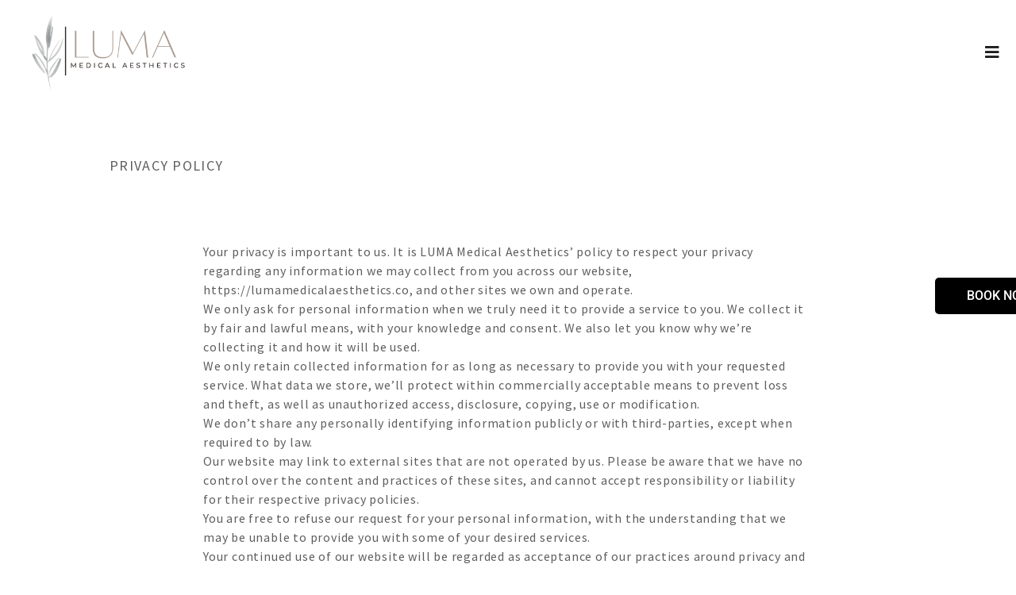

--- FILE ---
content_type: text/html
request_url: https://app.growth99.com/assets/static/form.html?bid=1770&fid=3107
body_size: 17833
content:
<!doctype html>
<html>

<head>
  <title>Growth99+</title>

  <!-- <base href="/" /> -->

  <meta name="viewport" content="width=device-width, initial-scale=1" />
  <meta http-equiv="cache-control" content="no-cache" />

  <link rel="icon" type="image/x-icon" href="https://growth99.com/storage/2024/09/favicon-32x32-1.png" />

  <script src="./js/jquery.js"></script>
  <!-- <script src="https://code.jquery.com/jquery-3.5.1.min.js"
    integrity="sha256-9/aliU8dGd2tb6OSsuzixeV4y/faTqgFtohetphbbj0=" crossorigin="anonymous"></script> -->
  <!-- <link rel="stylesheet" href="/resources/demos/style.css"> -->
  <script src="./js/jquery-ui.js"></script>
  <link rel="stylesheet" href="./libraryCss/jquery.css" />
  <!-- <link rel="stylesheet" href="https://cdn.jsdelivr.net/npm/intl-tel-input@18.2.1/build/css/intlTelInput.css"  rel="preload"  as="style" onload="this.onload=null;this.rel='stylesheet'"> -->
  <link rel="stylesheet" href="./libraryCss/inputTel.css" />
  <!-- <script async src="./js/inputTel.js"></script> -->

  <script src="https://cdn.jsdelivr.net/npm/intl-tel-input@18.2.1/build/js/intlTelInput.min.js" async></script>
  <style>
    body {
      margin: 0;
      font-family: system-ui, -apple-system, BlinkMacSystemFont, Segoe UI, Roboto, Helvetica Neue, Arial, Noto Sans, sans-serif, "Apple Color Emoji", "Segoe UI Emoji", Segoe UI Symbol, "Noto Color Emoji";
    }

    .input-field.file-type-input {
      position: relative;
      display: flex;
      align-items: center;
    }

    .input-field.file-type-input label {
      position: absolute;
      /* padding-top: 5px; */
      left: 14em;
      color: #757575;
      font-family: system-ui, -apple-system, BlinkMacSystemFont, Segoe UI, Roboto, Helvetica Neue, Arial, Noto Sans, sans-serif, "Apple Color Emoji", "Segoe UI Emoji", Segoe UI Symbol, "Noto Color Emoji";
    }

    #formWrapper {
      padding: 20px;
    }

    .app-row {
      margin: 15px 0 0 0;
    }

    .app-row .label {
      display: block;
      margin: 0 0 5px;
      font-weight: 300;
    }

    .app-row button {
      position: relative;
      z-index: 9999999;
    }

    input,
    textarea,
    select {
      display: block;
      width: calc(100% - 1.8rem);
      padding: .375rem .75rem;
      font-size: 1rem;
      line-height: 1.5;
      color: #495057;
      background-color: #fff;
      background-clip: padding-box;
      /* border: 1px solid #ced4da; */
      border-radius: .25rem;
      transition: border-color .15s ease-in-out, box-shadow .15s ease-in-out;
      outline: 0;
      font-family: system-ui, -apple-system, BlinkMacSystemFont, Segoe UI, Roboto, Helvetica Neue, Arial, Noto Sans, sans-serif, "Apple Color Emoji", "Segoe UI Emoji", Segoe UI Symbol, "Noto Color Emoji";
      box-shadow: rgb(0 59 111) 0px 0px 0px 0rem;
      font-weight: 400;
    }

    input[type="checkbox"],
    input[type="radio"] {
      width: auto;
    }

    input:focus,
    textarea:focus,
    select:focus {
      text-decoration: none;
      outline: 0;
      /*border: 0px;*/
      border: none !important;
    }

    input[type="checkbox"]:focus {
      box-shadow: none !important;
      outline: 0 !important;

    }

    .consent-form {
      margin-top: 15px;
      margin-bottom: 15px;
    }

    .btn-submit {
      background-color: rgb(0, 59, 111);
      border: rgb(0, 59, 111);
      color: rgb(255, 255, 255);
      border-radius: 30px;
      height: 45px;
      padding: 0 30px;
      cursor: pointer;
      outline: 0;
      border: none;
      font-family: system-ui, -apple-system, BlinkMacSystemFont, Segoe UI, Roboto, Helvetica Neue, Arial, Noto Sans, sans-serif, "Apple Color Emoji", "Segoe UI Emoji", Segoe UI Symbol, "Noto Color Emoji";
      font-weight: 400;
      border-radius: 8px;
    }

    .input,
    textarea {
      border: 1px solid;

    }

    .required {
      color: red;
    }

    .overlay {
      display: block;
      position: fixed;
      width: 100vw;
      height: 100vh;
      display: flex;
      justify-content: center;
      align-items: center;
      z-index: 999;
      background: transparent;
      /*  url("loader.gif") center no-repeat */
    }


    .chat-loader {
      display: flex;
      justify-content: space-between;
      align-items: center;
      column-gap: 7px;
    }

    .dot {
      width: 9px;
      height: 9px;
      border-radius: 50%;
      background-color: #12284d;
      /* Dark blue color for the first dot */
      animation: bounce 0.8s infinite;
    }

    .dot:nth-child(2) {
      background-color: #b0b7c3;
      /* Light grey color for the second dot */
      animation-delay: 0.2s;
    }

    .dot:nth-child(3) {
      background-color: #b0b7c3;
      /* Light grey color for the third dot */
      animation-delay: 0.4s;
    }

    .checkbox.consent-form {
      position: relative;
    }

    .checkbox.consent-form input {
      position: absolute;
      top: 2px;
    }

    .checkbox.consent-form label {
      font-size: 13px;
      padding-left: 24px;
      display: block;
    }

    /* Turn off scrollbar when body element has the loading class */

    body.loading {
      overflow: hidden;
    }

    /* Make spinner image visible when body element has the loading class */
    /*
    body.loading .overlay {
      display: block;
    } */

    #header-subtitle {
      font-size: 15px;
      font-family: system-ui, -apple-system, BlinkMacSystemFont, Segoe UI, Roboto, Helvetica Neue, Arial, Noto Sans, sans-serif, "Apple Color Emoji", "Segoe UI Emoji", Segoe UI Symbol, "Noto Color Emoji";
    }

    p#header-subtitle {
      white-space: pre-wrap;
      line-height: 20px;
    }

    #thankyou {
      display: none;
      align-items: center;
      justify-content: center;
      height: 100%;
      height: 80vh;
    }

    input.radio {
      display: inline-block;
      max-width: 15px;
    }

    button.disabled {
      pointer-events: none;
      opacity: 0.9
    }

    .grecaptcha-badge {
      visibility: hidden;
    }

    .date {
      background-image: url(https://g99plus.b-cdn.net/AA%20new%20g99%20app/icons/calendar-custom.svg);
      background-repeat: no-repeat;
      background-position: right;
      background-position-x: 99%;
      box-shadow: none !important;
      border: 1px solid;
    }

    .dropdown select {
      width: calc(100% - 0.3rem);
      border: 1px solid;
      padding-left: 8px;
    }

    .app-row.form-button {
      display: flex;
      justify-content: center;
    }

    img#preview {
      max-width: 80%;
      display: block;
      padding: 1em;
    }

    .img-wrapper {
      position: relative;
    }

    #clearBtn {
      display: block;
      top: 3em;
      right: 2em;
      border: 2px solid black;
      border-radius: 50%;
      width: 30px;
      height: 30px;
      background: #fff;
      font-weight: 700;
    }


    /* <!-- ---------------------------- fileloadercss ---------------------------- --> */
    .loader {
      border: 10px solid #f3f3f3;
      border-top: 9px solid #3498db;
      border-radius: 50%;
      width: 30px;
      height: 30px;
      animation: spin 2s linear infinite;
      /* position: absolute; */
      right: 0;
      top: -41px;
    }

    .preview {
      max-width: 100%;
      width: 300px;
      padding: 1em;
    }

    .preview * {
      max-width: 100%;
    }


    #clearBtn {
      cursor: pointer;
    }

    #ui-datepicker-div {
      z-index: 9999999 !important;
    }

    .placeholder-color {
      color: #757575 !important;
      /* Adjust the color as needed */
    }

    .placeholder-color option {
      color: #495057 !important
        /* Adjust the color as needed */
    }

    .iti {
      width: 100%;
    }

    .iti input.phone-input {
      width: calc(100% - 0.2rem) !important;
    }

    @keyframes spin {
      0% {
        transform: rotate(0deg);
      }

      100% {
        transform: rotate(360deg);
      }
    }

    @media screen and (max-width:550px) {
      #ui-datepicker-div {
        margin-left: 0 !important;
        z-index: 9999999 !important;
      }

      .input-field.file-type-input label {
        display: none !important;
      }

      .ui-icon-circle-triangle-e {
        font-size: 10px;
      }
    }
  </style>
</head>

<body class="loading">

  <div id="formWrapper"></div>
  <div id="thankyou">
    <div class="thanks">

      <div class="thanks-content">
        <div style="text-align:center;">
          <h1 id="thankyouh1content" style="text-align: center;">Thank You!</h1>
          <p id="thankyoupcontent" style="text-align: center;">Your form has been submitted successfully.</p>
        </div>
      </div>
    </div>
  </div>

  <div class="overlay" id="overlay">
    <div class="chat-loader">
      <div class="dot"></div>
      <div class="dot"></div>
      <div class="dot"></div>
    </div>
  </div>



  <!-- <script src='https://www.google.com/recaptcha/api.js'></script> -->


  <script>

    var isEmailSmsOpted = false;
    var isMandatoryConsentEnabled = false;
    var isMandatoryConsentEnabledChecked = true;
    var mandatoryConsentText = '';
    var trackkingUrlonFormSubmit = document.referrer
    var questionarieDataFromAPI = {};
    isFormOnLandingPage = false;
    isFormOnWebsite = false
    let originUrl = ""
    LpName = ""
    let lpSourceName = '';

    let landingPageTrackingUrl = ''
    var displayIdsLoadingIndicator = []
    if (trackkingUrlonFormSubmit.includes("clinical-doc")) {
      trackkingUrlonFormSubmit = window.location.href
    }

    // Below code is for trackking the url of form from where it is being submitted
    // =============================================================================
    if (window.addEventListener) {
      window.addEventListener("message", handleMessage);
    } else {
      window.attachEvent("onmessage", handleMessage);
    }


    function handleMessage(event) {
      // THIS WILL BREAK FOR WEBSITE AND OTHER LANDING PAGE WHICH ARE USING BELOW URL
      // https://portal.growth99.com/landingpage3/62487?bid=177&lpid=94871
      const isStringData = typeof event.data === 'string';
      const isServiceUrl = isStringData && event.data.includes('/service');
      const isPortalOrigin = event.origin.includes('portal.growth99.com') || event.origin.includes('portal.growthemr.com');
      if (isPortalOrigin && isServiceUrl) {
        handlePortalServiceUrl(event.data);
      } else {
        handleNonPortalUrl(event);
      }
    }

    function handlePortalServiceUrl(data) {
      console.log("portal data:", data);
      landingPageTrackingUrl = data;
      trackkingUrlonFormSubmit = data;
      sessionStorage.setItem('trackingFormUrl', data);
    }

    function handleNonPortalUrl(event) {

      const receivedData = parseEventData(event.data);

      if (receivedData && receivedData.trackOrigin) {
        originUrl = receivedData.originUrl;
      }

      if (event && typeof (event.data) === 'string' && event.data.startsWith("http")) {
        trackkingUrlonFormSubmit = event.data;
        processTrackingUrl(event.data);
      }

    }

    function parseEventData(data) {
      if (typeof data === 'string') {
        try {
          if (isJsonString(data)) {
            return JSON.parse(data);
          } else {
            return data;
          }
        } catch (error) {
          console.error('Failed to parse JSON:', error);
          return null;
        }
      } else {
        return data;
      }
    }


    function isJsonString(data) {
      return data.trim().startsWith('{') || data.trim().startsWith('[');
    }

    function processTrackingUrl(url) {
      if (url.includes('service')) {
        extractSourceName(url);
      }

      if (url.includes("website")) {
        isFormOnWebsite = true;
      } else if ((url.includes("portal.growthemr") || url.includes("portal.growth99")) && !lpid) {
        extractLandingPageName(url);
        isFormOnLandingPage = true;
      }
    }

    function extractSourceName(url) {
      const sourceList = url.split('/service/');
      lpSourceName = sourceList.length > 0 ? sourceList[sourceList.length - 1] : '';
      console.log('lpSourceName', lpSourceName, sourceList);
    }

    function extractLandingPageName(url) {
      let lp = url.split("/").pop();
      LpName = lp;
    }

    // ==============================================================================
    var bid, fid, lpid, aptId, trackingCode, redirect = false,
      redirectUrl, fc = false, redirectUrlvc, submitButtonName, sourceIP, sourceLatitude, sourceLongitude,
      thankyouPageredirect = false,
      thankyouPageredirectVC = false, thankYouPageMessageContactForm,
      configureThankYouMessageInContactForm = false,
      ck = null,
      gcaptchaKey = null,
      divlist = [],
      questions;
    var buttoncss;
    var dentalTextComposer;
    var isOnlyDentalSpecialization = false;
    let phoneNumberMap = {};
    parent.postMessage("closeChat", "*");

    $(function () {
      var variables = getUrlVars();

      if (Object.keys(variables).includes('source')) {
        source = variables.source
        if (source === 'quickLinks') {
          trackkingUrlonFormSubmit = window.location.href;
        }
        else {
          isFormOnLandingPage = true
        }
        // isFormOnLandingPage = true
      }
      if (Object.keys(variables).includes('lpName')) {
        LpName = variables.lpName
      }
      bid = variables['bid'];
      fid = variables['fid'];
      lpid = variables['lpid'];
      aptId = variables['aptId']
      patientId = variables['patientId']
      pqid = variables['pqid']
      submitButtonName = variables['buttonText']
      try {
        if (typeof variables['fc'] !== "undefined") {
          fc = variables['fc'];
          ck = variables['ck'];
        }
      } catch (e) { }
      renderFormBasedOnFlag();

      try {
        if ('redirect' in variables) {
          if (variables['redirect'] === 'true') {
            if ('redirectUrl' in variables) {
              redirectUrl = variables['redirectUrl'];
              redirect = true;
            } else if (fc) {
              var data = localStorage.getItem(ck);
              if (data != null) {
                var json = JSON.parse(data);
                redirectUrl = json.redirectUrl;
                redirect = true;
              }
            }
          }
        }
      } catch ($e) {
      }
    });

    function getUrlVars() {
      var vars = [],
        hash;
      var hashes = window.location.href.slice(window.location.href.indexOf('?') + 1).split('&');
      for (var i = 0; i < hashes.length; i++) {
        hash = hashes[i].split('=');
        vars.push(hash[0]);
        vars[hash[0]] = hash[1];
      }
      return vars;
    }

    function renderFormBasedOnFlag() {
      const urlParams = new URLSearchParams(window.location.search); // Fetch all query params dynamically
      const currentDomain = window.location.hostname;
      // Define the dev and prod domains
      const devDomain = "widget-ui.growthemr.com";
      const prodDomain = "widget-ui.growth99.com";
      const newDomain = currentDomain === 'devemr.growthemr.com' || currentDomain === 'localhost' ? devDomain : prodDomain;
      const queryString = urlParams.toString(); // Convert all query parameters into a string

      $.ajax({
        url: getApiUrl() + '/api/public/cliffhanger/features',
        method: 'GET',
        headers: {
          'X-TenantID': bid
        },
        success: function (data) {
          if (data && data.isNewCliffHanger) {
            const newUrl = `https://${newDomain}/assets/widgets/new-form.html?${queryString}`;
            window.location.replace(newUrl);
          } else {
            getBusiness();
          }
          // getBusiness();
        },
        error: function (xhr, status, error) {
          console.error('API call failed:', error);
        }
      });
    }


    /**
     * Appends cleaned scripts to the head section of the document.
     * @param {string} scriptContent - The raw script content to be appended.
     */
    function appendCleanedScriptsToHead(scriptContent) {
      // Step 1: Clean the script content
      const cleanedScriptContent = removeComments(scriptContent);

      // Step 2: Create a temporary container to parse the scripts
      const tempDiv = document.createElement('div');
      tempDiv.innerHTML = cleanedScriptContent;

      // Step 3: Extract and process each <script> tag
      const scripts = tempDiv.querySelectorAll('script');
      scripts.forEach(script => {
        const newScript = document.createElement('script');

        // Copy all attributes from the original script
        Array.from(script.attributes).forEach(attr => {
          newScript.setAttribute(attr.name, attr.value);
        });

        // Copy the inner script content
        if (script.innerHTML) {
          newScript.innerHTML = script.innerHTML;
        }

        // Append the script to the <head>
        document.head.appendChild(newScript);
      });
    }



    /**
     * Appends cleaned scripts and noscript content to the body section.
     * @param {string} scriptContent - The raw script content to be appended.
     */
    function appendCleanedScriptsToBody(scriptContent) {
      try {
        let cleanedScriptContent = removeComments(scriptContent);
        cleanedScriptContent = cleanedScriptContent.replace("</", "<\/")
        // Temporary container to parse the cleaned content
        const tempDiv = document.createElement('div');
        tempDiv.innerHTML = cleanedScriptContent;

        // Append all <noscript> tags to the body
        const noscripts = tempDiv.querySelectorAll('noscript');
        noscripts.forEach(noscript => {
          if (document.body) {
            document.body.appendChild(noscript.cloneNode(true));
          } else {
            console.warn('Body element is not available to append <noscript>.');
          }
        });

        // Append all <script> tags to the body
        const scripts = tempDiv.querySelectorAll('script');
        scripts.forEach(script => {
          const newScript = document.createElement('script');
          Array.from(script.attributes).forEach(attr => newScript.setAttribute(attr.name, attr.value));
          if (script.innerHTML) newScript.innerHTML = script.innerHTML;
          console.log(document.body);
          if (document.body) {
            document.body.appendChild(newScript);
          } else {
            console.warn('Body element is not available to append <script>.');
          }
        });
      } catch (error) {
        console.error('Error appending scripts to body:', error);
      }
    }
    function removeComments(scriptContent) {
      // const regex =/<!--[\s\S]*?-->|\/\/.*|\/\*[\s\S]*?\*\//g;
      // const a = scriptContent.replace(regex, "").trim();
      // return a
      return scriptContent.replace(/<!--[\s\S]*?-->/g, '').trim();
    }



    function getBusiness() {
      console.log("INSIDE BUSINESS")
      $.ajax({
        url: getApiUrl() + "/api/public/businesses/" + bid,
        method: 'GET',
        headers: {
          'X-TenantID': '' + bid
        },
        success: function (data, textStatus) {

          if (!data.deleted) {

            loadForm();
            if (data.dentalSpecializationOnly && !data.otherSpecialization) {
              isOnlyDentalSpecialization = data.dentalSpecializationOnly;
              dentalTextComposer = "Enter your contact information to instantly receive your customized self-assessment!\nAll of your information will be kept private and only shared with your Dental provider";
            }


            if (data.googleAnalyticsGlobalCode) {
              appendCleanedScriptsToHead(data.googleAnalyticsGlobalCode);
            }

            if (data.googleAnalyticsGlobalCodeUrl) {
              appendCleanedScriptsToBody(data.googleAnalyticsGlobalCodeUrl)
            }

            if (data.landingPageTrackCode) {
              appendCleanedScriptsToHead(data.googleAnalyticsGlobalCode);
            }
          }
          else {
            const overlayElement = document.getElementById("overlay");
            overlayElement.style.display = 'none';
            const hostUrl = getRedirectUrl()
            window.location.href = hostUrl + '/notfound'
          }

        }
      });
    }

    function getRedirectUrl() {
      var hostname = window.location.hostname;
      if (hostname.includes("app.growth99.com")) {
        console.log("4")
        return "https://app.growth99.com";
      } else if (hostname.includes("devemr.growthemr.com")) {
        console.log("2")
        return "https://devemr.growthemr.com";
      } else if (hostname.includes("localhost")) {
        console.log("512")
        return "http://localhost:4200";
      } else {
        console.log("6")
        return "https://devemr.growthemr.com";
      }
    }

    function loadForm() {
      var retryCount = 0; // Initialize retry count

      $.ajax({
        url: getApiUrl() + "/api/public/questionnaire/" + fid,
        method: 'GET',
        headers: {
          'X-TenantID': '' + bid
        },
        success: function (data, textStatus) {
          questionarieDataFromAPI = data

          if (data && data.enableModernUi && !fc && !(isFormOnLandingPage || lpid) && !aptId) {
            var url = getRedirectUrl() + "/public/v2/form/" + bid + "/" + fid;
            var params = window.location.href.slice(window.location.href.indexOf('?'));
            if (params) {
              url += params;
            }
            window.location.href = url;
          } else {

            createForm(data);
          }
          overlayElement = document.getElementById("overlay");
          overlayElement.style.display = 'none';
          const style = document.createElement('style');
          style.innerHTML = `
          .ui-icon {
            width: 0;
            height: 0;
            border-top: 10px solid transparent;
            border-bottom: 10px solid transparent;
            display: inline-block;
            position: relative;
          }

          .ui-datepicker-next .ui-icon-circle-triangle-e {
            border-left: 10px solid black;
          }

          .ui-datepicker-prev .ui-icon-circle-triangle-w {
            border-right: 10px solid black;
          }
  `;
          document.head.appendChild(style);
        },
        error: function (error) {
          $("body").removeClass("loading");
          // alert("Form you looking for not found.");
          retryCount++; // Increment retry count
          if (retryCount < 2) { // Maximum 2 retries
            // Retry the AJAX request after 3 seconds
            setTimeout(function () {
              fetchData();
            }, 3000);
          } else {
            // If maximum retries reached, show alert
            alert("Form you are looking for not found.");
          }
        }
      });

      if (lpid) {
        $.ajax({
          url: getApiUrl() + "/api/public/landingpage/" + lpid,
          method: 'GET',
          headers: {
            'X-TenantID': '' + bid
          },
          success: function (data, textStatus) {
            // $("#landingPage").html(data.landingPageTemplate);
            // document.title = data.name;
            buttoncss = data.buttonCSS;
            LpName = data.name;

            if (buttoncss != null) {
              $('<style>').text(buttoncss).appendTo(document.head);

            }
          }
        });
      }
    }


    function getLocation() {
      if (navigator.geolocation) {
        navigator.geolocation.getCurrentPosition(showPosition, showError);
      } else {
        document.getElementById("location").innerHTML = "Geolocation is not supported by this browser.";
      }
    }

    function showPosition(position) {
      sourceLatitude = position.coords.latitude;
      sourceLongitude = position.coords.longitude;
      // alert("Latitude:- "+ latitude);
      // alert("Longitude:- "+ longitude);
    }

    function showError(error) {
      switch (error.code) {
        case error.PERMISSION_DENIED:
          document.getElementById("location").innerHTML = "User denied the request for Geolocation.";
          break;
        case error.POSITION_UNAVAILABLE:
          document.getElementById("location").innerHTML = "Location information is unavailable.";
          break;
        case error.TIMEOUT:
          document.getElementById("location").innerHTML = "The request to get user location timed out.";
          break;
        case error.UNKNOWN_ERROR:
          document.getElementById("location").innerHTML = "An unknown error occurred.";
          break;
      }
    }

    function createForm(data) {
      // overlayElement=document.getElementById("overlay");
      // overlayElement.style.display="none";


      $("#thankyou").css("color", data.titleColor)
      if (data.css && data.css != null) {
        $('<style>').text(data.css).appendTo(document.head);
      }


      if (data.thankYouPageUrl) {
        thankyouPageredirect = true;
        // thankyouPageredirectVC = true
        redirect = true;
        redirectUrl = data.thankYouPageUrl;
        redirectUrlvc = data.thankYouPageUrl;
      }

      if (data.thankYouPageUrlLandingPage && isFormOnLandingPage) {
        thankyouPageredirect = true;
        redirect = true;
        redirectUrl = data.thankYouPageUrlLandingPage;
      }

      if (data.thankYouPageUrlVC) {
        thankyouPageredirectVC = true;
        redirect = true;
        redirectUrlvc = data.thankYouPageUrlVC;
      }

      if (data.configureThankYouMessageInContactForm) {
        configureThankYouMessageInContactForm = true;
        thankYouPageMessageContactForm = data.thankYouPageMessageContactForm;
      }

      isMandatoryConsentEnabled = data?.consentLeadForm;
      mandatoryConsentText = data?.consentLeadTextForm;
      isMandatoryConsentEnabledChecked = data?.consentCheckboxEnabled;

      if(isMandatoryConsentEnabled){
        if(isMandatoryConsentEnabledChecked){
          isEmailSmsOpted = true
        }
      }
      else{
        isEmailSmsOpted = true
      }
      
      // if (data.googleAnalyticsGlobalCodeUrl != null && data.googleAnalyticsGlobalCodeUrl != '') {
      //   // addScriptToBody(data.googleAnalyticsGlobalCodeUrl)
      //   var str = data.googleAnalyticsGlobalCodeUrl;
      //   str = str.replace(/<script>/g, '');
      //   str = str.replace(/<\/script>/g, '');

      //   var s = document.createElement('script');
      //   s.textContent = data.googleAnalyticsGlobalCodeUrl;
      //   const body = document.getElementsByTagName('body')[0];
      //   const firstChild = body.firstChild;
      //   body.insertBefore(s, firstChild);
      // }
      // document.body.appendChild(s);

      if (data.googleAnalyticsGlobalCodeUrl) {
        appendCleanedScriptsToBody(data.googleAnalyticsGlobalCodeUrl)
      }

      if (data.googleAnalyticsGlobalCode) {
        appendCleanedScriptsToHead(data.googleAnalyticsGlobalCode);
      }


      // if (data.googleAnalyticsGlobalCode != null && data.googleAnalyticsGlobalCode != '') {
      //   var str = data.googleAnalyticsGlobalCode;
      //   str = str.replace(/<script>/g, '');
      //   str = str.replace(/<\/script>/g, '');
      //   var s1 = document.createElement('script');
      //   s1.textContent = str;
      //   document.head.appendChild(s1);


      // }

      if (data.landingPageTrackCode != null && data.landingPageTrackCode != '') {
        var str1 = data.landingPageTrackCode;
        str1 = str1.replace(/<script>/g, '');
        str1 = str1.replace(/<\/script>/g, '');
        trackingCode = str1;

      }

      var captcha = document.createElement('script');
      captcha.setAttribute('src', 'https://www.google.com/recaptcha/api.js?render=' + gcaptchaKey);
      captcha.async = true;
      document.head.appendChild(captcha);

      // var captcha = document.createElement('script');
      // captcha.setAttribute( 'src', 'https://www.google.com/recaptcha/enterprise.js?render=6Le3l0kcAAAAAJDmjw3d_bY6SJyOkPyuVvY5Je6z' );
      // document.head.appendChild(captcha);

      var hideFieldTitle = false;
      if (data.hideFieldTitle && data.hideFieldTitle != null) {
        hideFieldTitle = data.hideFieldTitle;
      }

      var titleColor = "inherit";
      if (data.titleColor != null) {
        titleColor = data.titleColor;
      }
      var showTitle = true;
      if (data.showTitle != null) {
        showTitle = data.showTitle;
      }
      var disp = (showTitle) ? 'block' : 'none';
      var style = " style='margin: 0 0 15px;font-weight:normal;color:" + titleColor + ";display:" + disp + "' ";
      var style1 = "font-weight: normal;    font-size: 14px; margin: 0px 12px 10px;";
      var showCustomContent = false;
      if (data.showTextForComposer != null) {
        showCustomContent = data.showTextForComposer
      }

      $("#formWrapper")
        .append('<h3 class="title"' + style + '>' + data.questionnaireName + '</h3>');
      // if(showCustomContent){
      //     $("#formWrapper")
      // .append('<p ' + style1 + '>' + data.textForComposer + '</p>');
      // }
      if (fc && showCustomContent && !isOnlyDentalSpecialization) {
        $("#formWrapper")
          .append('<p id="header-subtitle" style="font-weight: normal; margin: 0px 12px 10px;">' + data.textForComposer + '</p>');
      }
      else if (fc && showCustomContent && isOnlyDentalSpecialization) {
        $("#formWrapper")
          .append('<p id="header-subtitle" style="font-weight: normal; margin: 0px 12px 10px;">' + dentalTextComposer + '</p>');
      }
      //     else {
      //       $("#formWrapper")
      //         .append('<p id="header-subtitle" style="font-weight: normal; margin: 0px 12px 10px;">' + data.textForComposer + '</p>');
      //     }


      if (data.description) {
        $("#formWrapper")
          .append('<p id="header-subtitle" style="font-weight: normal;">' + data.description + '</p>');
      }
      $("#formWrapper").append('<form action="#" method="POST"  id="formId"  target="_parent">');
      questions = data.patientQuestionAnswers;
      var patientQuestionAnswers = data.patientQuestionAnswers;
      let currentGroup = null;
      let currentType = null;

      let count = 0; // Counter to track how many elements are in the group

      for (var i = 0; i < patientQuestionAnswers.length; i++) {
        var question = patientQuestionAnswers[i];

        // Start a new group if the type changes, the group is not started, or we've already added two elements
        if (!currentGroup || currentType !== question.questionType || count === 2) {
          // Close the previous group (if there's one)
          if (currentGroup) {
            $("#formId").append(currentGroup);
          }

          // Start a new group div
          currentGroup = $("<div class='input-group'></div>");
          currentType = question.questionType;
          count = 0; // Reset the counter
        }


        // Create the input element and append to the current group
        let inputElement = createInputElement(question, data, hideFieldTitle);

        // Only append the input element if it's not null
        if (inputElement) {
          currentGroup.append(inputElement);
          count++; // Increment the counter
        }
      }
      // Append the last group to the form
      if (currentGroup) {
        $("#formId").append(currentGroup);
      }

      // $("#formId").append("<div class='app-row'><div class='g-recaptcha' data-sitekey='"+ gcaptchaKey+"'></div></div>");
      // $("#formId").append("<div class='app-row'><div class='g-recaptcha' data-sitekey='6LfRa0YcAAAAAD4QpRYICfXWRnMVVZBVinq3Vaq2'></div></div>");
      // if (isMandatoryConsentEnabled) {
      //   if (isMandatoryConsentEnabledChecked) {
      //     $("#formId").append(" <div class='checkbox consent-form'> <div><input type='checkbox' checked onchange = validateConsentCheckBox(this) class='pre-checked-input' style='display:inline-block; max-width: 20px;'/> <label>" + mandatoryConsentText + " <span style='color: red;>*</span></label></div>");
      //   } else {
      //     $("#formId").append(" <div class='checkbox consent-form'> <div><input type='checkbox'  onchange = validateConsentCheckBox(this) class='pre-checked-input' style='display:inline-block; max-width: 20px;'/> <label>" + mandatoryConsentText + " <span style='color: red;>*</span></label></div>");
      //   }
      //   $("#formId").append("<div class='checkbox-consent-mendatory-form' style='display:none;color: red;margin-top: 7px;font-size: 12px;'>Please select the consent to continue</div></div>");
      // }


        if (isMandatoryConsentEnabled) {
            let checkboxHtml = `
                <div class='checkbox consent-form'>
                    <div>
                        <input type='checkbox' 
                              ${isMandatoryConsentEnabledChecked ? "checked" : ""}
                              onchange="validateConsentCheckBox(this)"
                              class='pre-checked-input' 
                              style='display:inline-block; max-width: 20px;'/>
                        <label>${mandatoryConsentText} <span style='color: red;'>*</span></label>
                    </div>
                </div>
                <div class='checkbox-consent-mendatory-form' 
                    style='display:none;color: red;margin-top: 7px;font-size: 12px;'>
                    Please select the consent to continue
                </div>
            `;
            
            $("#formId").append(checkboxHtml);
        }


      createButton(data);

      var inputBoxShadowColor = "#003B6F";
      if (data.inputBoxShadowColor != null) {
        inputBoxShadowColor = data.inputBoxShadowColor;
      }
      $("#formId input, #formId textarea, #formId select").focusin(function () {
        $(this).css('box-shadow', " 0 0 0 0.05rem " + inputBoxShadowColor);
      }).focusout(function () {
        $(this).css('box-shadow', " 0 0 0 0rem " + inputBoxShadowColor);
      });

      setTimeout(() => {
        $("body").removeClass("loading");
      }, 1500)

      $("#formId").submit(async function (event) {
        event.preventDefault();
        let trackkingUrlonFormSubmitFromSesssion = sessionStorage.getItem('trackingFormUrl');
        if (trackkingUrlonFormSubmitFromSesssion) {
          trackkingUrlonFormSubmit = trackkingUrlonFormSubmitFromSesssion;
        }
        console.log('trackkingUrlonFormSubmit', trackkingUrlonFormSubmit, lpSourceName, landingPageTrackingUrl, trackkingUrlonFormSubmitFromSesssion);
        sessionStorage.removeItem('trackingFormUrl');

        hasCheckboxError = false;
        let hasPhoneError = false;
        requiredCheckBoxCount = 0
        if ($('.checkbox').length) {
          for (var i = 0; i < questions.length; i++) {
            if (questions[i].questionType === "Multiple_Selection_Text" && questions[i].required === true && !questions[i].showDropDown && (questions[i].allowMultipleSelection || questions[i].preSelectCheckbox)) {
              requiredCheckBoxCount = requiredCheckBoxCount + 1
              if ($('.checkbox :checkbox[data-question-id="' + questions[i].questionId + '"]:checked').length === 0) {
                $('.checkbox' + questions[i].questionId).css("display", "block")
                hasCheckboxError = true;
                // $('html, body').animate({
                //   scrollTop: $('.checkbox' + questions[i].questionId).offset().top
                // }, 200);
                // return false


              }
              else {
                $('.checkbox' + questions[i].questionId).css("display", "none")
              }
            }
            else if (questions[i].questionType === "Phone_Number") {

              const question = questions[i];
              const phoneInput = phoneNumberMap[question.questionId];
              const isValid = phoneInput.isValidNumber();
              console.log('isValid', isValid)
              if ((question.required || $("#q_" + question.questionId).val()) && !phoneNumberMap[question.questionId].isValidNumber()) {
                $('#v_' + question.questionId).css("display", "block");
                hasPhoneError = true;
              } else {
                $('#v_' + question.questionId).css("display", "none");
              }
            }
          }
        }

        if (hasCheckboxError || hasPhoneError) {
          event.preventDefault();
          return;
        }

        $('.app-row button').addClass("disabled");
        $('.app-row button').attr("disabled", true);

        setTimeout(() => {
          $('.app-row button').removeClass("disabled");
          $('.app-row button').attr("disabled", false);
        }, 4000)


        for (var i = 0; i < divlist.length; i++) {
          var element = document.getElementById(divlist[i]);
          if (element) {
            element.style.display = "none";
          }
        }
        event.preventDefault();
        var flag = false;


        for (var i = 0; i < questions.length; i++) {
          if (questions[i].questionType != "Yes_No" &&
            questions[i].questionType != "Multiple_Selection_Text" &&
            questions[i].validationMessage != null &&
            questions[i].questionType != "Date" &&
            questions[i].questionType != "File" &&
            questions[i].validate &&
            (questions[i].hidden === null || questions[i].hidden === false)) {

            divlist.push("v_" + questions[i].questionId);
            var x;
            var element = document.getElementById("q_" + questions[i].questionId);
            if (element) {
              x = element.value;
            }
            const inputTypePhoneRegex = '^[0-9]{10}$'


            var regex = questions[i].regex;
            const isPhoneasInputField = regex === inputTypePhoneRegex && (questions[i].questionType === 'Input' || questions[i].questionType === 'Phone_Number');
            if (regex != null && !x.match(regex) && regex != 'Other' && !isPhoneasInputField) {
              // alert(questions[i].validationMessage );
              if (questions[i].validationMessage != null)
                document.getElementById("v_" + questions[i].questionId).style.display = "block";
              // event.preventDefault();
              flag = true;
              // return false;
            }
            else {
              console.log(question[i]);

              const phoneInput = phoneNumberMap[question.questionId];
              if (phoneInput) {
                const isValid = phoneInput.isValidNumber();
                console.log('isValid', isValid)
                if (!isValid) {
                  flag = true;
                }
              }

            }
          }
        }

        let imageLoading = false;
        displayIdsLoadingIndicator.forEach(data => {
          if (document.getElementById(data).style.display === 'block') {
            imageLoading = true;
            flag = true;
          }
        })



        if (imageLoading) {
          alert("File uploading is under progress and please submit once after the file is uploaded");
        }

        if (flag) {
          return false;
        }

        // if(!grecaptcha.enterprise.getResponse()){
        //      alert("Please prove that you are not a Robot");
        //     return false;
        // }


        // if (!grecaptcha.enterprise.getResponse()) {
        //     alert("Please prove that you are not a Robot");
        //     return false;
        // }

        // if(!grecaptcha.enterprise.getResponse()){
        //      alert("Please prove that you are not a Robot");
        //     // event.preventDefault();
        //     return false;
        // }


        $("body").addClass("loading");


        var formData = $("#formId")
          .serializeArray()
          .map(function (field) {
            // Find the element in the form using its name
            var element = $("[name='" + field.name + "']");
            var questionId = element.attr("id") ? element.attr("id").replace("q_", "") : null;
            var dataQuestionId = element.data("question-id") || null; // Read data-question-id attribute

            return {
              name: field.name,
              value: field.value,
              questionId: questionId, // Remove 'q_' prefix
              dataQuestionId: dataQuestionId // Include data-question-id
            };
          });

        console.log(formData);
        var keys = Object.keys(formData);
        var patientQuestionAnswers = [];
        var captcharesponse = "";
        let formQuestionData;

        //  <!-- ----------------------------------------------------------------------- -->
        //  <!--                    Below if else needs to be fixed X                    -->
        //  <!-- ----------------------------------------------------------------------- -->
        if (questionarieDataFromAPI && questionarieDataFromAPI?.patientQuestionAnswers) {
          formQuestionData = questionarieDataFromAPI?.patientQuestionAnswers
        }
        else {
          formQuestionData = questionarieDataFromAPI
        }
        const demoFormData = {
          customAnswers: {}
        };
        console.log('formQuestionData: ', JSON.stringify(formQuestionData));
        console.log('updatedformData: ', JSON.stringify(formData));

        let mappedData = formQuestionData.map(question => {

          var _value = "";
          if (fc) {
            if (question != null) {
              var preFillData = questionHasPreFillData(question);
              if (preFillData != null) {
                _value = preFillData;
                question.answerText = _value;
                return question;
              }
            }
          }
          let updatedformData = formData.filter(data => String(data.dataQuestionId) === question.questionId.toString());
          console.log('updatedformData', updatedformData)
          if (updatedformData.length > 0) {
            question.answerText = updatedformData.map(data => data.value).join(",");
          }
          if (question.questionType === 'Phone_Number' && phoneNumberMap[question.questionId].isValidNumber()) {
            let phoneNumber = phoneNumberMap[question.questionId].getNumber(intlTelInputUtils.numberFormat.E164);
            const dialCode = phoneNumberMap[question.questionId].getSelectedCountryData().dialCode;
            phoneNumber = phoneNumber.substring(phoneNumber.indexOf(dialCode) + dialCode.length);
            question.answerText = phoneNumber;
          }
          // code for prefill data for calendly
          const emailArray = ['email', 'email id', 'email address']
          if (question.questionName?.toLowerCase() === 'first name') {
            demoFormData['name'] = question.answerText;
          } else if (question.questionName?.toLowerCase() === 'last name') {
            demoFormData['name'] = demoFormData['name'] + " " + question.answerText;
          } else if (emailArray.includes(question.questionName?.toLowerCase())) {
            demoFormData['email'] = question.answerText;
          } else if (question.questionName?.toLowerCase() === 'phone number') {
            demoFormData['customAnswers']['a1'] = '1' + question.answerText;
          }
          return question;
        });
        if (window.parent) {
          window.parent.postMessage({
            demoFormData: JSON.stringify(demoFormData)
          }, "*")
        }
        patientQuestionAnswers = mappedData;

        // formQuestionData.forEach((data, key) => {

        //   var _value = formData[key].value;

        //   if (fc) {
        //     var question = getQuestion(formData[key].name);
        //     if (question != null) {
        //       var preFillData = questionHasPreFillData(question);
        //       if (preFillData != null) {
        //         _value = preFillData;
        //       }
        //     }
        //   }
        //   // const qid = questionarieDataFromAPI.patientQuestionAnswers
        //   let existing = patientQuestionAnswers.filter(ans => ans.questionId === formData[key].name);
        //   // for checkbox we have multiple key

        //   // if (existing.length > 0) {
        //   //   existing[0].answerText = existing[0].answerText + "," + _value;
        //   //   existing[0].questionName = data?.questionName
        //   //   existing[0].questionType = data?.questionType
        //   //   existing[0].patientQuestionChoices = data?.patientQuestionChoices
        //   // } else {
        //     patientQuestionAnswers.push({
        //       'questionId': formData[key].name,
        //       'answerText': _value,
        //       'questionType': data?.questionType,
        //       'questionName': data?.questionName,
        //       'patientQuestionChoices': data?.patientQuestionChoices
        //     });

        //   // }
        // });

        // grecaptcha.enterprise.ready(function () {
        //             grecaptcha.enterprise.execute("6Le3l0kcAAAAAJDmjw3d_bY6SJyOkPyuVvY5Je6z",{action: 'LOGIN'}).then(function (token) {
        //                 // formData[key].value = token
        //                 captcharesponse= token;
        //             });
        //         });

        // grecaptcha.ready(function () {
        //   grecaptcha.execute(gcaptchaKey, {
        //     action: 'submit'
        //   }).then(function (token) {
        //     // formData[key].value = token
        //     captcharesponse = token;
        //   });
        // });

        console.log('before getCaptchaToken');
         captcharesponse = await getCaptchaToken();

         console.log('after getCaptchaToken', captcharesponse);
        fetch('https://api.ipify.org?format=json')
          .then(response => response.json())
          .then(data => {
            sourceIP = data.ip;
            // alert('Your IP address is ' + data.ip);
          })
          .catch(error => {
            console.error('Error fetching IP address:', error);
          });

        // getLocation();
        const timeoutDuration = 10000; // 10 seconds
        const startTime = Date.now();
        const waitForCaptcha = setInterval(function () {
          if (captcharesponse) {
            clearInterval(waitForCaptcha); // Stop checking once we have the response

            var source = "Form";
            if (fc) {
              source = "Self Assessment";
            } else if (isFormOnLandingPage || lpid) {
              source = "Landing Page";
            }

            const modifiedUrl = trackkingUrlonFormSubmit.replace(/token=.*?(?=&|$)/, '');
            console.log('modifiedUrl', modifiedUrl);

            var formReq = {
              sourceUrl: modifiedUrl,
              source: source,
              questionnaireId: fid,
              patientQuestionAnswers: patientQuestionAnswers,
              questionnaireName: '',
              id: pqid,
              patientId: patientId,
              sourceIP: sourceIP,
              sourceLatitude: sourceLatitude,
              sourceLongitude: sourceLongitude,
              originUrl: originUrl,
              isEmailSmsOpted: isEmailSmsOpted,
              gcaptcharesponse: captcharesponse // Include captcha response in the request
            };

            if (aptId) {
              // Use PUT for aptId case
              $.ajax({
                url: getApiUrl() + '/api/public/patient/questionnaire',
                method: 'PUT',
                data: JSON.stringify(formReq),
                contentType: 'application/json',
                headers: {
                  'X-TenantID': '' + bid
                },
                success: function (response, statusText) {
                  console.log('/api/public/patient/questionnaire', response);
                  parent.postMessage({ id: fid, message: 'questionarie' }, "*");
                },
                error: function (error) {
                  console.log(error);
                  $("body").removeClass("loading");
                  alert("Unable to submit form. Please try again later.");
                }
              });
            } else {
              // Use POST for non aptId case
              formReq.landingPageName = LpName; // Only for non aptId
              formReq.landingPageId = lpid; // Only for non aptId

              $.ajax({
                url: getApiUrl() + '/api/public/questionnaire/' + fid,
                method: 'POST',
                data: JSON.stringify(formReq),
                contentType: 'application/json',
                headers: {
                  'X-TenantID': '' + bid
                },
                success: function (response, statusText) {
                  handleRedirect();
                },
                error: function (error) {
                  console.log(error);
                  $("body").removeClass("loading");
                  alert("Unable to submit form. Please try again later.");
                }
              });
            }
          } else if (Date.now() - startTime > timeoutDuration) {
            // If timeout duration exceeded without captcha response
            clearInterval(waitForCaptcha);
            alert("Unable to get CAPTCHA response. Please try again.");
          }
        }, 100); // Check every 100 milliseconds
      });
    }

    function getCaptchaToken() {
    return new Promise((resolve, reject) => {
      grecaptcha.ready(function () {
        grecaptcha.execute(gcaptchaKey, {
          action: 'submit'
        }).then(function (token) {
          resolve(token);
        }).catch(function(error) {
          reject(error);
        });
      });
    });
  }


    function handleRedirect() {
      var s2 = document.createElement('script');
      s2.textContent = trackingCode;
      document.head.appendChild(s2);
      var isVc = false;
      if (document.referrer.includes("composer.html")) {
        isVc = true
      }
      if (thankyouPageredirect && !isVc) {
        try {
          if (document.referrer.includes("composer.html")) {
            //If form is submited from Symptom composer it should not reload page
            // it should show thank you page inside iframe without refresh
            // window.location = redirectUrl
            window.top.location.href = redirectUrlvc;
            //   ================  End of if condition ============================ //
          } else {
            if (form_iniFrame()) {
              window.top.location.href = redirectUrl;
            } else {
              window.top.location.href = redirectUrl;
            }
          }

        } catch (e) {
          window.top.location.href = redirectUrl;
        }

      } else if (thankyouPageredirectVC && isVc) {
        try {
          if (document.referrer.includes("composer.html")) {
            //If form is submited from Symptom composer it should not reload page
            // it should show thank you page inside iframe without refresh
            // window.location = redirectUrl
            window.top.location.href = redirectUrlvc;
            //   ================  End of if condition ============================ //
          } else {
            if (form_iniFrame()) {
              window.top.location.href = redirectUrl;
            } else {
              window.top.location.href = redirectUrl;
            }
          }

        } catch (e) {
          window.top.location.href = redirectUrl;
        }

      } else if (configureThankYouMessageInContactForm && !isVc) {
        $("body").removeClass("loading");
        // alert("Form submitted successfully.");
        $("#formId").trigger('reset');
        $("#formWrapper").css("display", "none")
        $("#thankyouh1content").css("display", "none")
        $('#thankyoupcontent').html(thankYouPageMessageContactForm)
        $("#thankyou").css("display", "flex")
      } else {

        $("body").removeClass("loading");
        // alert("Form submitted successfully.");
        $("#formId").trigger('reset');
        $("#formWrapper").css("display", "none")
        $("#thankyou").css("display", "flex")

      }
    }

    function createButton(data) {
      var buttonBackgroundColor = "#003B6F";
      var buttonForegroundColor = "#FFF";
      let params = decodeURI(window.location.href)
        .replace('?', '')
        .split('&')
        .map(param => param.split('='))
        .reduce((values, [key, value]) => {
          values[key] = value
          return values
        }, {})
      if (params.color && params.bgColor) {
        buttonBackgroundColor = params.bgColor
        buttonForegroundColor = params.color
        $("p#header-subtitle").css("color", params.bgColor)
      } else {
        if (data.buttonBackgroundColor != null) {
          buttonBackgroundColor = data.buttonBackgroundColor;
        }

        if (data.buttonForegroundColor != null) {
          buttonForegroundColor = data.buttonForegroundColor;
        }
        if (buttonForegroundColor === buttonBackgroundColor) {
          buttonForegroundColor = "#FFF";
        }
        $("p#header-subtitle").css("color", buttonBackgroundColor)
      }


      var style = " style='background:" + buttonBackgroundColor + "; color:" + buttonForegroundColor + "'";
      var submitButtonText = "Submit";
      if (data.submitButtonText != null && data.submitButtonText != '') {
        submitButtonText = data.submitButtonText;
      }

      if (submitButtonName != null) {
        submitButtonText = submitButtonName.replace(/%20/g, " ");
      }

      $("#formId").append("<div class='app-row form-button'>" +
        "<button type='submit' class='btn-submit btn-background btn-foreground btn-border' " + style + ">" + submitButtonText + "</button>" +
        "</div>");
    }



    function previewImage(input) {

      acceptable_types = ["application/pdf", "application/vnd.ms-excel",
        "application/vnd.openxmlformats-officedocument.spreadsheetml.sheet",
        "application/vnd.openxmlformats-officedocument.wordprocessingml.document"]

      if (input.files.length < 1) {
        return;
      }

      const qid = input.getAttribute("data-question-id");
      var pattern = /image-*/;
      if (!input.files[0].type.match(pattern) && input.files[0].type != 'application/pdf' && !acceptable_types.includes(input.files[0].type)) {
        alert('Invalid format only supports images, pdf and excel');
        document.getElementsByClassName("fileInput_" + qid)[0].value = "";
        return;
      }


      var file = input.files[0]
      var formData = new FormData();
      formData.append("file", file);
      qid = input.getAttribute("data-question-id");

      // qid = input.id

      console.log(input);

      console.log('qid', qid);
      document.getElementById("fileInputLoader_" + qid).style.display = "block";

      var parent = document.querySelector('.file-type-input');
      var label = parent.querySelector('label');
      label.style.display = 'none';
      displayIdsLoadingIndicator.push("fileInputLoader_" + qid);

      var xhr = new XMLHttpRequest();
      xhr.open("POST", getApiUrl() + '/api/public/form-submission/' + fid + '/question/' + qid + '/uploadfile');
      xhr.setRequestHeader("X-TenantID", bid);
      xhr.onload = function () {
        if (xhr.status === 200) {

          // <!-- -------------------------- Logiv for preview -------------------------- -->
          var reader = new FileReader();
          reader.onload = function (e) {
            var preview = document.querySelector(".preview_" + qid);
            if (file.type.startsWith("image/")) {
              preview.innerHTML = "<img src='" + e.target.result + "' />";
            } else if (file.type.startsWith("application/pdf")) {
              preview.innerHTML = "<embed src='" + e.target.result + "' type='application/pdf' />";
            } else if (file.type.startsWith("application/vnd.ms-excel")) {
              preview.innerHTML = "<object data='" + e.target.result + "' type='application/vnd.ms-excel'></object>";
            } else {
              preview.innerHTML = "Preview not available for this file type.";
            }
            document.getElementsByClassName("clearBtn_" + qid)[0].style.display = "block";

            document.getElementById("fileInputLoader_" + qid).style.display = "none";

            // document.getElementById("fileInputLoader").style.display = "none";
            // document.getElementById("clearBtn").style.display = "block";

            var responseJson = JSON.parse(xhr.responseText);
            if (questionarieDataFromAPI?.patientQuestionAnswers) {
              questionarieDataFromAPI?.patientQuestionAnswers.forEach(question => {
                if (Number(question.questionId) === Number(qid)) {
                  question.answerText = responseJson.location
                }
              });
            } else {
              questionarieDataFromAPI?.forEach(question => {
                if (Number(question.questionId) === Number(qid)) {
                  question.answerText = responseJson.location
                }
              });
            }


          }
          reader.readAsDataURL(file);

        } else {
          console.error("Error uploading file.");
          document.getElementById("fileInputLoader_" + qid).style.display = "none";
          document.getElementsByClassName("clearBtn_" + qid)[0].style.display = "block";

          document.querySelector(".preview_" + qid).innerHTML = "<p style='color: red'>An error occurred while uploading the file. Please try again. </p>";
        }
      };
      xhr.send(formData);
    }



    function clearPreview(input) {
      document.getElementsByClassName("fileInput_" + input)[0].value = "";
      var parent = document.querySelector('.file-type-input');
      var label = parent.querySelector('label');
      label.style.display = 'block';
      document.querySelector(".preview_" + input).innerHTML = "";
      document.getElementsByClassName("clearBtn_" + input)[0].style.display = "none";
    }

    function createInputElement(question, data, hideFieldTitle) {

      // required
      var req = "";
      var reqLabel = "";
      if (question.required) {
        req = "required='true'";
        reqLabel = "<span class='required'>*</span>";
      }

      date_format = 'mm/dd/yy'
      date_format_placeholder = 'MM/DD/YYYY'
      if (question.questionType === "Date") {
        if (question.regex === '^(0?[1-9]|[12][0-9]|3[01])[-\/](0?[1-9]|1[012])[-\/]((?:19|20|21)[0-9][0-9])$') {
          date_format = 'dd/mm/yy'
          date_format_placeholder = 'DD/MM/YYYY'
        } else if (question.regex === '^(0?[1-9]|1[012])[-\/](0?[1-9]|[12][0-9]|3[01])[-\/]((?:19|20|21)[0-9][0-9])$') {
          date_format = 'mm/dd/yy'
          date_format_placeholder = 'MM/DD/YYYY'
        } else if (question.regex === '^((?:19|20|21)[0-9][0-9])[-\/](0?[1-9]|1[012])[-\/](0?[1-9]|[12][0-9]|3[01])$') {
          date_format = 'yy/mm/dd'
          date_format_placeholder = 'YYYY/MM/DD'
        }
      }

      var hiddenFieldTitleText = "";
      if (!hideFieldTitle) {
        hiddenFieldTitleText = " style='display:none' ";
      }

      // hidden
      var hidden = "";
      if (question.hidden != null && question.hidden === true) {
        hidden = " style='display:none' "
      }

      var inputBoxShadowColor = "#003B6F";
      if (data.inputBoxShadowColor != null) {
        inputBoxShadowColor = data.inputBoxShadowColor;
      }
      var inputStyle = ""; // " style='box-shadow: 0 0 0 0.05rem " + inputBoxShadowColor + "' ";

      if (question.questionType === "Input") {
        const inputTypePhoneRegex = '^[0-9]{10}$'

        if (question.regex === inputTypePhoneRegex) {
          question.questionType = 'Phone_Number'
          handlePhoneNumberInput(question, hidden, hiddenFieldTitleText, reqLabel, req, inputStyle);
          return;
        }



        const emailArray = ['email', 'email id', 'email address']
        let placeholder = question.questionName
        if (question.questionName && emailArray.includes(question.questionName.toLowerCase())) {
          placeholder = 'Email Address'
        }



        var inputHtml = `
        <div class='app-row type-input' ${hidden}>
          <label class='label' ${hiddenFieldTitleText}>
            ${placeholder}${reqLabel}
          </label>
          <div class='input-field'>
            <input 
              ${inputStyle}
              type='text' 
              class='input input-border' 
              data-type='${question.questionType}' 
              id='q_${question.questionId}' 
              name='${question.questionName}' 
              data-question-id='${question.questionId}' 
              placeholder='${placeholder}' 
              ${req} 
              oninput='validateForm()' 
            />
          </div>
          <div style='display:none;color: red;margin-top: 7px;font-size: 12px;' id='v_${question.questionId}'>
            <span>${question.validationMessage}</span>
          </div>
        </div>`;


        return $(inputHtml); // Return jQuery element
      }

      else if (question.questionType === "File") {
        const fileInputHtml = `
          <div class="app-row type-input" ${hidden}>
            <label class="label" ${hiddenFieldTitleText}>
              ${question.questionName}${reqLabel}
            </label>
            <div class="input-field file-type-input">
              <label>(${question.questionName})</label>
              <input
                ${inputStyle}
                type="file"
                class="input input-border fileInput_${question.questionId}"
                data-type="${question.questionType}"
                id="q_${question.questionId}"
                data-question-id='${question.questionId}' 
                name="${question.questionName}"
                placeholder="${question.questionName}"
                accept="image/*,application/pdf,application/vnd.ms-excel,application/vnd.openxmlformats-officedocument.spreadsheetml.sheet"
                ${req}
                onchange="previewImage(this)"
              />
            </div>
            <div
              style="display: none; color: red; margin-top: 7px; font-size: 12px;"
              id="v_${question.questionId}"
            >
              <span>${question.validationMessage}</span>
            </div>
            <div
              id="clearBtn"
              class="clearBtn_${question.questionId}"
              onclick="clearPreview(${question.questionId})"
              style="display: none; margin-top: 10px; cursor: pointer; text-align: center;"
            >
              <div style="margin-top: 5px;">X</div>
            </div>
            <div class="preview preview_${question.questionId}"></div>
            <div id="fileInputLoader_${question.questionId}" style="display: none;">
              <div class="loader"></div>
            </div>
          </div>
        `;

        $("#formId").append(fileInputHtml);
      }

      else if (question.questionType === "Text") {
        const placeholder = question.questionName && question.questionName.toLowerCase() === 'email' ? 'Email Address' : question.questionName;

        var h = `
        <div class='app-row type-text' ${hidden}>
          <label class='label' ${hiddenFieldTitleText}>
            ${question.questionName}${reqLabel}
          </label>
          <div>
            <textarea 
              ${inputStyle}
              data-type='${question.questionType}'
              id='q_${question.questionId}'
              name='${question.questionName}'
              data-question-id='${question.questionId}' 
              placeholder='${escapeHtml(placeholder)}' 
              ${req}
            ></textarea>
          </div>
          <div style='display:none; color: red; margin-top: 7px; font-size: 12px;' id='v_${question.questionId}'>
            <span>${question.validationMessage}</span>
          </div>
        </div>`;
        $("#formId").append(h);

      }
      if (question.questionType === "Yes_No") {
        const h = `
              <div class="app-row type-boolean" ${hidden}>
                  <label class="label">
                      ${question.questionName}${reqLabel}
                  </label>
                  <div>
                      <input
                          onchange="validateRadio(this)"
                          type="radio"
                          value="Yes"
                          class="radio"
                          data-question-id="${question.questionId}"
                          ${inputStyle}
                          data-type="${question.questionType}"
                          id="q_${question.questionId}"
                          name="${question.questionName}"
                          ${req}
                      /> Yes
                      &nbsp;&nbsp;
                      <input
                          onchange="validateRadio(this)"
                          type="radio"
                          value="No"
                          class="radio"
                          ${inputStyle}
                          data-question-id="${question.questionId}"
                          data-type="${question.questionType}"
                          id="q_${question.questionId}"
                          name="${question.questionName}"
                      /> No
                  </div>
                  <div
                      style="display: none; color: red; margin-top: 7px; font-size: 12px;"
                      id="v_${question.questionId}"
                  >
                      <span>${question.validationMessage}</span>
                  </div>
              </div>
          `;

        $("#formId").append(h);
      }

      else if (question.questionType === "Date") {
        var h = `
            <div class="app-row type-boolean" ${hidden}>
                <label class="label">
                    ${question.questionName}${reqLabel}
                </label>
                <div style="position: relative;">
                    <input 
                        placeholder="${date_format_placeholder}" 
                        type="text" 
                        class="date" 
                        data-question-id="${question.questionId}"
                        autocomplete="off" 
                        onkeydown="return false;" 
                        ${inputStyle} 
                        data-type="${question.questionType}" 
                        id="q_${question.questionId}" 
                        name="${question.questionName}" 
                        ${req} 
                        oninput="validateForm()" 
                    />
                </div>
                <div 
                    style="display: none; color: red; margin-top: 7px; font-size: 12px;" 
                    id="v_${question.questionId}"
                >
                    <span>${question.validationMessage}</span>
                </div>
            </div>
        `;

        $("#formId").append(h);

        $(".date").datepicker({
          changeYear: true,
          dateFormat: date_format,
          yearRange: '1940:2030',
          beforeShow: function (textbox, instance) {
            instance.dpDiv.css({
              marginTop: (-textbox.offsetHeight) + 'px',
              marginLeft: '130px',
            });
          }
        });

      }

      else if (question.questionType === "Multiple_Selection_Text") {
        let prechecked = false
        let element = ""
        let precheckedClass = ""
        var qt = (question.allowMultipleSelection) ? "checkbox" : "radio";
        if (!question.allowMultipleSelection && question.showDropDown) {
          qt = "dropdown"
        }
        if (!question.showDropDown && question.preSelectCheckbox) {
          qt = "checkbox"
          prechecked = true
          element = "checked" + " class='pre-checked-input'"
          precheckedClass = "pre-checked-label"
        }

        var h =
          "<div class='app-row type-multi  " + precheckedClass + "'" + hidden + ">" +
          "<label class='label' >" + question.questionName + reqLabel + "</label>";

        if (qt === "radio") {
          for (let i = 0; i < question.patientQuestionChoices.length; i++) {
            // Escape single quotes in choiceName
            question.patientQuestionChoices[i].choiceName = question.patientQuestionChoices[i].choiceName.replace("'", "&#39;");
            const qid = `${question.questionId}_${i}`;

            h += `
                    <div class="radio">
                        <input
                            onchange="validateRadio(this)"
                            ${inputStyle}
                            type="${qt}"
                            class=""
                            data-type="${question.questionType}"
                            id="q_${qid}"
                            data-question-id="${question.questionId}"
                            name="${question.questionName}"
                            value="${question.patientQuestionChoices[i].choiceName}"
                            placeholder="${question.questionName}"
                            ${req}
                            choiceId="${question.patientQuestionChoices[i].choiceId}"
                            style="display: inline-block; max-width: 20px;"
                        />
                        ${question.patientQuestionChoices[i].choiceName}
                    </div>
                `;
          }
        }

        else if (qt === "checkbox") {
          h += `<div ${req}>`;

          for (let i = 0; i < question.patientQuestionChoices.length; i++) {
            const choice = question.patientQuestionChoices[i];
            choice.choiceName = choice.choiceName.replace("'", "&#39;");
            const qid = `${question.questionId}_${i}`;

            h += `
                  <div class="checkbox">
                      <input
                          onchange="validateCheckBox(this)"
                          ${inputStyle}
                          type="${qt}"
                          ${element}
                          data-question-id="${question.questionId}"
                          data-type="${question.questionType}"
                          id="q_${qid}"
                          name="${question.questionName}"
                          value="${choice.choiceName}"
                          placeholder="${question.questionName}"
                          choiceId="${choice.choiceId}"
                          style="display:inline-block; max-width: 20px;"
                      />
                      ${choice.choiceName}
                  </div>`;
          }

          h += `
              <div
                  class="error-checkbox checkbox${question.questionId}"
                  style="display:none; color: red; margin-top: 7px; font-size: 12px;"
              >
                  Please select the option to continue
              </div>
          </div>`;
        }

        else if (qt === "dropdown") {
          var isRequired = question.required;
          h += `
            <div ${req}>
              <div class='dropdown'>
                <select 
                  class='placeholder-color' 
                  id='q_${question.questionId}' 
                  name='${question.questionId}' 
                  data-question-id='${question.questionId}' 
                  ${isRequired ? "required" : ""} 
                  onchange='handleDropdownChange(this)'>
                  <option value='' disabled selected>${question.questionName}</option>
          `;
          for (var i = 0; i < question.patientQuestionChoices.length; i++) {
            question.patientQuestionChoices[i].choiceName = question.patientQuestionChoices[i].choiceName.replace("'", "&#39;");
            let qid = question.questionId + "_" + i;
            h += "<option value='" + question.patientQuestionChoices[i].choiceName + "'>" +
              question.patientQuestionChoices[i].choiceName + "</option>"

          }
          h += "</select></div>";
        }

        h += "</div>";

        $("#formId").append(h);

      }
      else if (question.questionType === "Phone_Number") {
        handlePhoneNumberInput(question, hidden, hiddenFieldTitleText, reqLabel, req, inputStyle);
      }
    }



    function handleDropdownChange(selectElement) {
      if (selectElement.value === '') {
        selectElement.classList.add('placeholder-color'); // Add the class
      } else {
        selectElement.classList.remove('placeholder-color'); // Remove the class
      }
    }

    function escapeHtml(placeholder) {
      return placeholder.replace(/[&<"'>]/g, function (text) {
        switch (text) {
          case '&':
            return '&amp;';
          case '<':
            return '&lt;';
          case '>':
            return '&gt;';
          case '"':
            return '&quot;';
          case "'":
            return '&#039;';
          default:
            return text;
        }
      });
    }

    function getQuestion(questionId) {
      for (var i = 0; i < questions.length; i++) {
        if (questions[i].questionId === parseInt(questionId)) {
          return questions[i];
        }
      }
      return null; // not the case
    }

    function questionHasPreFillData(question) {
      var data = localStorage.getItem(ck);
      if (data != null) {
        var json = JSON.parse(data);
        var preFillData = json.preFillData;
        if (question.questionName in preFillData) {
          return preFillData[question.questionName];
        }
      }

      return null;
    }

    function getApiUrl() {
      var hostname = window.location.hostname;
      const reCaptchaKey = "6LfWEkwhAAAAAN6xg27w8u0MZZg0QCR_P_9LWj-_";

      if (hostname.includes("prod-app.growth99.com")) {
        gcaptchaKey = reCaptchaKey;
        return "https://api.growth99.com";
      } else if (hostname.includes("devemr.growthemr.com")) {
        gcaptchaKey = reCaptchaKey;
        return "https://dev-api.growthemr.com";
      } else if (hostname.includes("devtest.growthemr.com")) {
        gcaptchaKey = reCaptchaKey;
        return "https://dev-api.growthemr.com";
      } else if (hostname.includes("localhost")) {
        gcaptchaKey = reCaptchaKey;
        // return "https://api.growth99.com";
        return "https://dev-api.growthemr.com";
        // return "http://localhost:8080";
      } else {
        gcaptchaKey = reCaptchaKey;
        return "https://api.growth99.com";
        // return "http://localhost:8080";
      }
    }

    function form_iniFrame() {
      try {
        if (window.self !== window.top) {
          return true;
        } else {
          return false;
        }
      } catch (e) {
        return false;
      }

    }

    function validateForm() {
      for (var i = 0; i < divlist.length; i++) {
        var element = document.getElementById(divlist[i]);
        if (element) {
          element.style.display = "none";
        }
      }

      divlist = [];
      const inputTypePhoneRegex = '^[0-9]{10}$'
      for (var i = 0; i < questions.length; i++) {
        var regex = questions[i].regex;
        const isPhoneasInputField = regex === inputTypePhoneRegex && (questions[i].questionType === 'Input' || questions[i].questionType === 'Phone_Number');
        if (questions[i].questionType != "Yes_No" &&
          questions[i].questionType != "Multiple_Selection_Text" &&
          questions[i].questionType != "Date" &&
          questions[i].questionType != "File" &&
          questions[i].validationMessage != null &&
          questions[i].validate && !isPhoneasInputField) {
          divlist.push("v_" + questions[i].questionId);
          var x;
          // var x = document.getElementById("q_" + questions[i].questionId).value;
          var element = document.getElementById("q_" + questions[i].questionId);
          if (element) {
            x = element.value;
          }
          var regex = questions[i].regex;
          if (regex != null && !x.match(regex) && regex != 'Other' && x != '') {
            // alert(questions[i].validationMessage );
            if (questions[i].validationMessage != null)
              document.getElementById("v_" + questions[i].questionId).style.display = "block";
          }
        }
      }
    }

    function validateRadio(input, q) {
      let selected = input.checked;
      const question_type = input.getAttribute("data-type");
      let qid = input.getAttribute("data-question-id");
      let obj;
      if (question_type === 'Multiple_Selection_Text') {
        validateCheckBox(input);
      }

      else if (question_type === 'Yes_No') {
        questions.forEach(question => {
          if (question.questionId == qid) {
            console.log(question, qid);

            obj = question
            obj.answerText = selected
          }
        });
      }
    }

    function validateConsentCheckBox(input) {
      isMandatoryConsentEnabledChecked = input.checked;
      isEmailSmsOpted = input.checked; // Keep track in one field
    }

    function validateCheckBox(input) {
      let choiceId = input.getAttribute("choiceid");
      let selected = input.checked;
      let qid = input.getAttribute('data-question-id')

      console.log(qid, input);

      let obj;
      questions.forEach(question => {
        if (question.questionId == qid) {
          obj = question
          question.patientQuestionChoices.forEach(choice => {
            if (choice.choiceId === choiceId) {
              choice.selected = selected;
            }
          });
        }
      });
      questionarieDataFromAPI = questions

      // let obj = questions.find(x => x.questionId === qid);
      if (obj.required) {
        if ($('.checkbox').length) {
          if ($('.checkbox :checkbox:checked').length === 0) {
            $('.error-checkbox.checkbox' + qid).css("display", "block")
            $('html, body').animate({
              scrollTop: $(".error-checkbox").offset().top
            }, 200);
            return false
          }
          else {
            $('.error-checkbox').css("display", "none")
          }
        }
      }

    }

    // function validatePhoneNumber(input) {
    //   console.log('inside validatePhoneNumber');
    //   const qid = input.getAttribute('id').split('_')[1];
    //   console.log(qid);
    //   const phoneInputInstance = phoneNumberMap[qid];
    //   const inputValue = input.value;
    //   console.log(phoneInputInstance)
    //   if (!inputValue) {
    //       // Check for required validation
    //       if ($(input).attr('required')) {
    //           $('#v_' + qid).text("Phone number is required.").css("display", "block");
    //       } else {
    //           $('#v_' + qid).css("display", "none");
    //       }
    //   } else if (!phoneInputInstance.isValidNumber()) {
    //       // Check for invalid phone number
    //       $('#v_' + qid).text("Invalid Phone Number.").css("display", "block");
    //   } else {
    //       // Valid phone number; reset error and format the input value
    //       $("#v_" + qid).css("display", "none");
    //       input.value = phoneInputInstance.getNumber(intlTelInputUtils.numberFormat.NATIONAL);
    //   }
    // }
    function handlePhoneNumberInput(question, hidden, hiddenFieldTitleText, reqLabel, req, inputStyle) {
      const placeholder = 'Phone Number';
      const questionId = question.questionId;

      const h = `
        <div class='app-row type-input' ${hidden}>
            <label class='label' ${hiddenFieldTitleText}>${placeholder}${reqLabel}</label>
            <div class='input-field'>
                <input ${inputStyle} type='tel' class='input input-border phone-input' 
                       data-type='${question.questionType}' 
                       id='q_${questionId}' 
                        data-question-id='${question.questionId}' 
                       name='${question.placeholder}' 
                       ${req} 
                       oninput='validatePhoneNumber(this)'/>
            </div>
            <div style='display:none;color: red;margin-top: 7px;font-size: 12px;' id='v_${questionId}'>
                <span>Invalid Phone Number.</span>
            </div>
        </div>`;

      $("#formId").append(h);

      const input = document.querySelector(`#q_${questionId}`);
      const iti = window.intlTelInput(input, {
        formatOnDisplay: true,
        separateDialCode: true,
        autoPlaceholder: "polite",
        utilsScript: "https://cdn.jsdelivr.net/npm/intl-tel-input@18.2.1/build/js/utils.js",
        onlyCountries: [
          "AU", // Australia
          "CA", // Canada
          "DO", // Dominican Republic
          "IN", // India
          "ID", // Indonesia
          "MX", // Mexico
          "PA", // Panama
          "PH", // Philippines
          "ZA", // South Africa
          "TH", // Thailand
          "US", // United States
          "UM"  // United States Minor Outlying Islands
        ]
      });

      input.addEventListener('countrychange', function (e) {
        if (e.currentTarget.value) {
          $(e.currentTarget).trigger('input');
        }
      });

      phoneNumberMap[questionId] = iti;
    }

    function validatePhoneNumber(input) {
      console.log('inside validatePhoneNumber', input.value);
      const qid = input.getAttribute('id').split('_')[1];
      const phoneInputInstance = phoneNumberMap[qid];
      const inputValue = input.value;

      // Format the phone number as the user types
      // if (inputValue) {
      //     // input.value = phoneInputInstance.getNumber(intlTelInputUtils.numberFormat.NATIONAL);
      // }

      const formatedInput = phoneInputInstance.getNumber(intlTelInputUtils.numberFormat.NATIONAL);

      const formatedInput1 = phoneInputInstance.getNumber(intlTelInputUtils.numberFormat.INTERNATIONAL);
      console.log(input.value, formatedInput, formatedInput1, intlTelInputUtils.numberFormat);

      if (!inputValue) {
        // Check for required validation
        if ($(input).attr('required')) {
          $('#v_' + qid).text("Phone number is required.").css("display", "block");
        } else {
          $('#v_' + qid).css("display", "none");
        }
      } else if (!phoneInputInstance.isValidNumber()) {
        // Check for invalid phone number
        $('#v_' + qid).text("Invalid Phone Number.").css("display", "block");
      } else {
        // Valid phone number; reset error and format the input value
        $("#v_" + qid).css("display", "none");
        input.value = phoneInputInstance.getNumber(intlTelInputUtils.numberFormat.NATIONAL);
      }
    }


  </script>

</body>

</html>

--- FILE ---
content_type: text/html
request_url: https://widget-ui.growth99.com/assets/widgets/new-form.html?bid=1770&fid=3107
body_size: 18397
content:
<!doctype html>
<html>

<head>
  <title>Growth99+</title>

  <meta name="viewport" content="width=device-width, initial-scale=1, maximum-scale=1" />
  <meta http-equiv="cache-control" content="no-cache" />
  <meta charset="UTF-8" />

  <link rel="icon" type="image/x-icon" href="https://growth99.com/storage/2024/09/favicon-32x32-1.png" />

  <script src="https://code.jquery.com/jquery-3.5.1.min.js"
    integrity="sha256-9/aliU8dGd2tb6OSsuzixeV4y/faTqgFtohetphbbj0=" crossorigin="anonymous"></script>

  <link rel="stylesheet" href="https://cdn.jsdelivr.net/npm/intl-tel-input@18.2.1/build/css/intlTelInput.css" as="style"
    onload="this.onload=null;this.rel='stylesheet'" />

  <script src="https://cdn.jsdelivr.net/npm/intl-tel-input@18.2.1/build/js/intlTelInput.min.js" async></script>

  <script src="https://cdn.jsdelivr.net/npm/jqueryui@1.11.1/jquery-ui.min.js"></script>

  <link href="https://cdn.jsdelivr.net/npm/jqueryui@1.11.1/jquery-ui.min.css" rel="stylesheet" />

  <link rel="stylesheet" href="../../assets/css/form.css" as="style" onload="this.onload=null;this.rel='stylesheet'" />
  <link rel="preconnect" href="https://fonts.googleapis.com" />
  <link rel="preconnect" href="https://fonts.gstatic.com" crossorigin />
  <link href="https://fonts.googleapis.com/css2?family=Figtree:ital,wght@0,300..900;1,300..900&display=swap"
    rel="stylesheet" />

  <script src="../../assets/js/phone-verification.js"></script>

  <style>
    #recaptcha-container {
      justify-content: center;
      align-items: center;
      display: flex;
    }

    #recaptcha-message {
      justify-content: center;
      align-items: center;
      display: none;
    }

    .error-container {
      width: 100%;
      max-width: 700px;
      padding: 16px;
    }

    .error-box {
      background-color: #ffebee;
      border-radius: 6px;
      padding: 20px 24px;
      border: 1px solid rgba(244, 67, 54, 0.3);
    }

    .error-title {
      color: #d32f2f;
      font-size: 18px;
      font-weight: bold;
      margin: 0 0 12px 0;
      display: flex;
      align-items: center;
    }

    .error-icon {
      margin-right: 10px;
      font-size: 22px;
    }

    .error-message {
      color: #c62828;
      font-size: 15px;
      line-height: 1.6;
      margin: 0;
      letter-spacing: 0.2px;
    }
  </style>
</head>

<body class="loading">
  <div id="formWrapper"></div>
  <div id="thankyou">
    <div class="thanks">
      <div class="thanks-content">
        <div style="text-align: center">
          <h1 id="thankyouh1content" style="text-align: center">Thank You!</h1>
          <p id="thankyoupcontent" style="text-align: center">
            Your form has been submitted successfully.
          </p>
        </div>
      </div>
    </div>
  </div>

  <div class="overlay" id="overlay">
    <div class="chat-loader">
      <div class="dot"></div>
      <div class="dot"></div>
      <div class="dot"></div>
    </div>
  </div>

  <div id="recaptcha-message">
    <div class="error-container">
      <div class="error-box">
        <h3 class="error-title">
          <span class="error-icon">&#9888;</span>
          Captcha Verification Failed
        </h3>
        <p class="error-message">
          Captcha verification failed. Please verify that you are not a robot to continue with
          your submission.
        </p>
      </div>
    </div>
  </div>

  <div id="recaptcha-container"></div>

  <script>
    const fileUploadSvgIcon = `<div class="upload-icon">
  <svg xmlns="http://www.w3.org/2000/svg" width="72" height="72" viewBox="0 0 72 72" fill="none">
    <rect x="3" y="3" width="66" height="66" rx="33" fill="#F3F5F9"/>
    <rect x="3" y="3" width="66" height="66" rx="33" stroke="#F9FAFC" stroke-width="6"/>
    <path d="M36 25.0168L43.2416 32.2585L41.5917 33.9083L37.1667 29.4833V40.6667H34.8333V29.4833L30.4083 33.9083L28.7584 32.2585L36 25.0168ZM25.5 43.0001V38.3334H27.8333V43.0001C27.8333 43.6444 28.3557 44.1667 29 44.1667H43C43.6444 44.1667 44.1667 43.6444 44.1667 43.0001V38.3334H46.5V43.0001C46.5 44.9331 44.9331 46.5001 43 46.5001H29C27.067 46.5001 25.5 44.9331 25.5 43.0001Z" fill="#4C5661"/>
  </svg>
</div>`;

    // Global object to store timers for different question IDs
    window.otpTimers = {};

    var isMandatoryConsentEnabled = false;
    var isMandatoryConsentEnabledChecked = true;
    var isEmailSmsOpted = false;
    var mandatoryConsentText = '';
    var trackkingUrlonFormSubmit = document.referrer;
    var questionarieDataFromAPI = {};
    isFormOnLandingPage = false;
    isFormOnWebsite = false;
    let originUrl = '';
    LpName = '';
    let lpSourceName = '';

    let landingPageTrackingUrl = '';
    var displayIdsLoadingIndicator = [];
    if (trackkingUrlonFormSubmit.includes('clinical-doc')) {
      trackkingUrlonFormSubmit = window.location.href;
    }

    // Below code is for trackking the url of form from where it is being submitted
    // =============================================================================
    if (window.addEventListener) {
      window.addEventListener('message', handleMessage);
    } else {
      window.attachEvent('onmessage', handleMessage);
    }

    // Security check: Ensure the message comes from the expected iframe domain

    // Example: Handle different types of events

    function handleMessage(event) {
      console.log('Received data from iframe:', event.data);

      // THIS WILL BREAK FOR WEBSITE AND OTHER LANDING PAGE WHICH ARE USING BELOW URL
      // https://portal.growth99.com/landingpage3/62487?bid=177&lpid=94871
      const isStringData = typeof event.data === 'string';
      const isServiceUrl = isStringData && event.data.includes('/service');
      const isPortalOrigin =
        event.origin.includes('portal.growth99.com') ||
        event.origin.includes('portal.growthemr.com');
      if (isPortalOrigin && isServiceUrl) {
        handlePortalServiceUrl(event.data);
      } else {
        handleNonPortalUrl(event);
      }

      if (event.data.eventType === 'sourceUrl') {
        console.log('trackkingUrlonFormSubmit');
        trackkingUrlonFormSubmit = event.data.data;
      }
    }

    function handlePortalServiceUrl(data) {
      console.log('portal data:', data);
      landingPageTrackingUrl = data;
      trackkingUrlonFormSubmit = data;
      sessionStorage.setItem('trackingFormUrl', data);
    }

    function handleNonPortalUrl(event) {
      const receivedData = parseEventData(event.data);

      if (receivedData && receivedData.trackOrigin) {
        originUrl = receivedData.originUrl;
      }

      if (event && typeof event.data === 'string' && event.data.startsWith('http')) {
        trackkingUrlonFormSubmit = event.data;
        processTrackingUrl(event.data);
      }

      console.groupEnd('ending group');
    }

    function parseEventData(data) {
      if (typeof data === 'string') {
        try {
          if (isJsonString(data)) {
            return JSON.parse(data);
          } else {
            return data;
          }
        } catch (error) {
          console.error('Failed to parse JSON:', error);
          return null;
        }
      } else {
        return data;
      }
    }

    function isJsonString(data) {
      return data.trim().startsWith('{') || data.trim().startsWith('[');
    }

    function processTrackingUrl(url) {
      if (url.includes('service')) {
        extractSourceName(url);
      }

      if (url.includes('website')) {
        isFormOnWebsite = true;
      } else if ((url.includes('portal.growthemr') || url.includes('portal.growth99')) && !lpid) {
        extractLandingPageName(url);
        isFormOnLandingPage = true;
      }
    }

    function extractSourceName(url) {
      const sourceList = url.split('/service/');
      lpSourceName = sourceList.length > 0 ? sourceList[sourceList.length - 1] : '';
      console.log('lpSourceName', lpSourceName, sourceList);
    }

    function extractLandingPageName(url) {
      let lp = url.split('/').pop();
      LpName = lp;
    }

    // ==============================================================================
    var bid,
      fid,
      lpid,
      aptId,
      trackingCode,
      redirect = false,
      redirectUrl,
      fc = false,
      redirectUrlvc,
      submitButtonName,
      sourceIP,
      sourceLatitude,
      sourceLongitude,
      thankyouPageredirect = false,
      thankyouPageredirectVC = false,
      thankYouMessageForSelfAssessment = '',
      thankYouPageMessageContactForm,
      configureThankYouMessageInContactForm = false,
      ck = null,
      gcaptchaKey = null,
      divlist = [],
      questions;
    var buttoncss;
    var dentalTextComposer;
    var isOnlyDentalSpecialization = false;
    let phoneNumberMap = {};
    let verifiedPhoneNumber = {};
    // parent.postMessage('closeChat', '*');

    $(function () {
      var variables = getUrlVars();

      if (Object.keys(variables).includes('source')) {
        source = variables.source;
        if (source === 'quickLinks') {
          trackkingUrlonFormSubmit = window.location.href;
        } else {
          isFormOnLandingPage = true;
        }
        // isFormOnLandingPage = true
      }
      if (Object.keys(variables).includes('lpName')) {
        LpName = variables.lpName;
      }
      bid = variables['bid'];
      fid = variables['fid'];
      lpid = variables['lpid'];
      aptId = variables['aptId'];
      patientId = variables['patientId'];
      pqid = variables['pqid'];
      submitButtonName = variables['buttonText'];
      sourceForCss = variables['sourceForCss'];

      if (variables['sourceUrl']) {
        trackkingUrlonFormSubmit =
          decodeURIComponent(variables['sourceUrl']) || variables['sourceUrl'];
        console.log(
          '%c[Form Tracking] Using sourceUrl from URL parameters:',
          'color: green;',
          trackkingUrlonFormSubmit
        );
      }

      try {
        if (typeof variables['fc'] !== 'undefined') {
          fc = variables['fc'];
          ck = variables['ck'];
        }
      } catch (e) { }
      getBusiness();

      try {
        if ('redirect' in variables) {
          if (variables['redirect'] === 'true') {
            if ('redirectUrl' in variables) {
              redirectUrl = variables['redirectUrl'];
              redirect = true;
            } else if (fc) {
              var data = localStorage.getItem(ck);
              if (data != null) {
                var json = JSON.parse(data);
                redirectUrl = json.redirectUrl;
                redirect = true;
              }
            }
          }
        }
      } catch ($e) { }
    });

    function getUrlVars() {
      var vars = [],
        hash;
      var hashes = window.location.href.slice(window.location.href.indexOf('?') + 1).split('&');
      for (var i = 0; i < hashes.length; i++) {
        hash = hashes[i].split('=');
        vars.push(hash[0]);
        vars[hash[0]] = hash[1];
      }
      return vars;
    }

    // Function to send data to parent
    function sendDataToParent(data) {
      window.parent.postMessage(data, '*'); // Replace with the actual parent domain
    }

    function getBusiness() {
      console.log('INSIDE BUSINESS');
      $.ajax({
        url: getApiUrl() + '/api/public/businesses/' + bid,
        method: 'GET',
        headers: {
          'X-TenantID': '' + bid,
        },
        success: function (data, textStatus) {
          if (!data.deleted) {
            sendDataToParent({ eventType: 'iframeLoaded', message: 'Iframe is ready' });

            if (data.googleAnalyticsGlobalCode) {
              appendCleanedScriptsToHead(data.googleAnalyticsGlobalCode);
            }

            if (data.googleAnalyticsGlobalCodeUrl) {
              appendCleanedScriptsToBody(data.googleAnalyticsGlobalCodeUrl);
            }

            loadForm();
            if (data.dentalSpecializationOnly && !data.otherSpecialization) {
              isOnlyDentalSpecialization = data.dentalSpecializationOnly;
              dentalTextComposer =
                'Enter your contact information to instantly receive your customized self-assessment!\nAll of your information will be kept private and only shared with your Dental provider';
            }
          } else {
            const overlayElement = document.getElementById('overlay');
            overlayElement.style.display = 'none';
          }
        },
      });
    }

    function getRedirectUrl() {
      var hostname = window.location.hostname;
      if (hostname.includes('app.growth99.com') || hostname.includes('widget-ui.growth99.com')) {
        console.log('4');
        return 'https://app.growth99.com';
      } else if (hostname.includes('devemr.growthemr.com')) {
        console.log('2');
        return 'https://devemr.growthemr.com';
      } else if (hostname.includes('localhost')) {
        console.log('512');
        return 'http://localhost:4200';
      } else {
        console.log('6');
        return 'https://devemr.growthemr.com';
      }
    }

    function loadForm() {
      var retryCount = 0; // Initialize retry count

      $.ajax({
        url: getApiUrl() + '/api/public/questionnaire/' + fid,
        method: 'GET',
        headers: {
          'X-TenantID': '' + bid,
        },
        success: function (data, textStatus) {
          questionarieDataFromAPI = data;

          if (data && data.enableModernUi && !fc && !(isFormOnLandingPage || lpid) && !aptId) {
            var url = getRedirectUrl() + '/public/v2/form/' + bid + '/' + fid;
            var params = window.location.href.slice(window.location.href.indexOf('?'));
            if (params) {
              url += params;
            }
            window.location.href = url;
          } else {
            createForm(data);
          }
          overlayElement = document.getElementById('overlay');
          overlayElement.style.display = 'none';
          const style = document.createElement('style');
          style.innerHTML = `
          .ui-icon {
            width: 0;
            height: 0;
            border-top: 10px solid transparent;
            border-bottom: 10px solid transparent;
            display: inline-block;
            position: relative;
          }

          .ui-datepicker-next .ui-icon-circle-triangle-e {
            border-left: 10px solid black;
          }

          .ui-datepicker-prev .ui-icon-circle-triangle-w {
            border-right: 10px solid black;
          }
  `;
          document.head.appendChild(style);
        },
        error: function (error) {
          $('body').removeClass('loading');
          // alert("Form you looking for not found.");
          retryCount++; // Increment retry count
          if (retryCount < 2) {
            // Maximum 2 retries
            // Retry the AJAX request after 3 seconds
            setTimeout(function () {
              fetchData();
            }, 3000);
          } else {
            // If maximum retries reached, show alert
            alert('Form you are looking for not found.');
          }
        },
      });

      if (lpid) {
        $.ajax({
          url: getApiUrl() + '/api/public/landingpage/' + lpid,
          method: 'GET',
          headers: {
            'X-TenantID': '' + bid,
          },
          success: function (data, textStatus) {
            // $("#landingPage").html(data.landingPageTemplate);
            // document.title = data.name;
            buttoncss = data.buttonCSS;
            LpName = data.name;

            if (buttoncss != null) {
              $('<style>').text(buttoncss).appendTo(document.head);
            }
          },
        });
      }
    }

    function getLocation() {
      if (navigator.geolocation) {
        navigator.geolocation.getCurrentPosition(showPosition, showError);
      } else {
        document.getElementById('location').innerHTML =
          'Geolocation is not supported by this browser.';
      }
    }

    function showPosition(position) {
      sourceLatitude = position.coords.latitude;
      sourceLongitude = position.coords.longitude;
      // alert("Latitude:- "+ latitude);
      // alert("Longitude:- "+ longitude);
    }

    function showError(error) {
      switch (error.code) {
        case error.PERMISSION_DENIED:
          document.getElementById('location').innerHTML =
            'User denied the request for Geolocation.';
          break;
        case error.POSITION_UNAVAILABLE:
          document.getElementById('location').innerHTML = 'Location information is unavailable.';
          break;
        case error.TIMEOUT:
          document.getElementById('location').innerHTML =
            'The request to get user location timed out.';
          break;
        case error.UNKNOWN_ERROR:
          document.getElementById('location').innerHTML = 'An unknown error occurred.';
          break;
      }
    }

    function removeComments(scriptContent) {
      // const regex =/<!--[\s\S]*?-->|\/\/.*|\/\*[\s\S]*?\*\//g;
      // const a = scriptContent.replace(regex, "").trim();
      // return a
      return scriptContent.replace(/<!--[\s\S]*?-->/g, '').trim();
    }

    /**
     * Appends cleaned scripts and noscript content to the body section.
     * @param {string} scriptContent - The raw script content to be appended.
     */
    function appendCleanedScriptsToBody(scriptContent) {
      try {
        let cleanedScriptContent = removeComments(scriptContent);
        cleanedScriptContent = cleanedScriptContent.replace('</', '<\/');
        // Temporary container to parse the cleaned content
        const tempDiv = document.createElement('div');
        tempDiv.innerHTML = cleanedScriptContent;

        // Append all <noscript> tags to the body
        const noscripts = tempDiv.querySelectorAll('noscript');
        noscripts.forEach((noscript) => {
          if (document.body) {
            document.body.appendChild(noscript.cloneNode(true));
          } else {
            console.warn('Body element is not available to append <noscript>.');
          }
        });

        // Append all <script> tags to the body
        const scripts = tempDiv.querySelectorAll('script');
        scripts.forEach((script) => {
          const newScript = document.createElement('script');
          Array.from(script.attributes).forEach((attr) =>
            newScript.setAttribute(attr.name, attr.value)
          );
          if (script.innerHTML) newScript.innerHTML = script.innerHTML;
          console.log(document.body);
          if (document.body) {
            document.body.appendChild(newScript);
          } else {
            console.warn('Body element is not available to append <script>.');
          }
        });
      } catch (error) {
        console.error('Error appending scripts to body:', error);
      }
    }

    /**
     * Appends cleaned scripts to the head section of the document.
     * @param {string} scriptContent - The raw script content to be appended.
     */
    function appendCleanedScriptsToHead(scriptContent) {
      // Step 1: Clean the script content
      const cleanedScriptContent = removeComments(scriptContent);

      // Step 2: Create a temporary container to parse the scripts
      const tempDiv = document.createElement('div');
      tempDiv.innerHTML = cleanedScriptContent;

      // Step 3: Extract and process each <script> tag
      const scripts = tempDiv.querySelectorAll('script');
      scripts.forEach((script) => {
        const newScript = document.createElement('script');

        // Copy all attributes from the original script
        Array.from(script.attributes).forEach((attr) => {
          newScript.setAttribute(attr.name, attr.value);
        });

        // Copy the inner script content
        if (script.innerHTML) {
          newScript.innerHTML = script.innerHTML;
        }

        // Append the script to the <head>
        document.head.appendChild(newScript);
      });

      // Step 4: Extract and process each <meta> tag
      const metaTags = tempDiv.querySelectorAll('meta');
      metaTags.forEach((meta) => {
        const newMeta = document.createElement('meta');

        // Copy all attributes from the original meta tag
        Array.from(meta.attributes).forEach((attr) => {
          newMeta.setAttribute(attr.name, attr.value);
        });

        // Append the meta tag to the <head>
        document.head.appendChild(newMeta);
      });
    }

    function createForm(data) {
      // overlayElement=document.getElementById("overlay");
      // overlayElement.style.display="none";

      $('#thankyou').css('color', data.titleColor);

      if (data.css && data.css != null) {
        $('<style>').text(data.css).appendTo(document.head);
        if (sourceForCss === 'cliffhanger') {
          console.log('here');
          jQuery('#formWrapper .title').addClass('cliffhanger-style');
          jQuery('#formWrapper #header-subtitle').addClass('cliffhanger-style');
        }
      }

      // if (data.thankYouPageUrlLandingPage && isFormOnLandingPage) {
      //   thankyouPageredirect = true;
      //   redirect = true;
      //   redirectUrl = data.thankYouPageUrlLandingPage;
      // } else if (data.thankYouPageUrlVC && fc) {
      //   thankyouPageredirectVC = true;
      //   redirect = true;
      //   redirectUrlvc = data.thankYouPageUrlVC;
      // } else if (data.thankYouPageUrl && !isFormOnLandingPage && !fc) {
      //   thankyouPageredirect = true;
      //   redirect = true;
      //   redirectUrl = data.thankYouPageUrl;
      //   redirectUrlvc = data.thankYouPageUrl;
      // }

      // if (data.configureThankYouMessageInContactForm) {
      //   configureThankYouMessageInContactForm = true;
      //   thankYouPageMessageContactForm = data.thankYouPageMessageContactForm;
      // }

      // if (data.thankYouPageMessageVC) {
      //   thankYouMessageForSelfAssessment = data.thankYouPageMessageVC;
      // }

      // / Thank you page redirect logic
      if (data.thankYouPageUrlLandingPage && isFormOnLandingPage && data.showThankYouPageUrlLinkInLandingPage) {
        // Landing page redirect
        thankyouPageredirect = true;
        redirect = true;
        redirectUrl = data.thankYouPageUrlLandingPage;
      } else if (data.thankYouPageUrlVC && fc && data.showThankYouPageUrlLinkInVC) {
        // Virtual consultation redirect
        thankyouPageredirectVC = true;
        redirect = true;
        redirectUrlvc = data.thankYouPageUrlVC;
      } else if (data.thankYouPageUrl && data.showThankYouPageUrlLinkInContactForm) {
        // Contact form redirect (including default case)
        thankyouPageredirect = true;
        redirect = true;
        redirectUrl = data.thankYouPageUrl;
        redirectUrlvc = data.thankYouPageUrl;
      }

      // Thank you message logic
      if (isFormOnLandingPage && data.thankYouPageMessageLandingPage) {
        // Landing page message
        thankYouPageMessageContactForm = data.thankYouPageMessageLandingPage;
      } else if (fc && data.thankYouPageMessageVC) {
        // Virtual consultation message
        thankYouMessageForSelfAssessment = data.thankYouPageMessageVC;
      } else if (data.thankYouPageMessageContactForm) {
        // Contact form message (default case)
        configureThankYouMessageInContactForm = true;
        thankYouPageMessageContactForm = data.thankYouPageMessageContactForm;
      }

      isMandatoryConsentEnabled = data?.consentLeadForm;
      mandatoryConsentText = data?.consentLeadTextForm;
      isMandatoryConsentEnabledChecked = data?.consentCheckboxEnabled;

      if (isMandatoryConsentEnabled) {
        if (isMandatoryConsentEnabledChecked) {
          isEmailSmsOpted = true;
        }
      } else {
        isEmailSmsOpted = true;
      }

      if (data.googleAnalyticsGlobalCode) {
        appendCleanedScriptsToHead(data.googleAnalyticsGlobalCode);
      }

      if (data.googleAnalyticsGlobalCodeUrl) {
        appendCleanedScriptsToBody(data.googleAnalyticsGlobalCodeUrl);
      }

      if (data.landingPageTrackCode) {
        appendCleanedScriptsToHead(data.googleAnalyticsGlobalCode);
      }
      var captcha = document.createElement('script');
      captcha.setAttribute(
        'src',
        'https://www.google.com/recaptcha/api.js?render=' + gcaptchaKey
      );
      captcha.async = true;
      document.head.appendChild(captcha);

      // var captcha = document.createElement('script');
      // captcha.setAttribute( 'src', 'https://www.google.com/recaptcha/enterprise.js?render=6Le3l0kcAAAAAJDmjw3d_bY6SJyOkPyuVvY5Je6z' );
      // document.head.appendChild(captcha);

      var hideFieldTitle = false;
      if (data.hideFieldTitle && data.hideFieldTitle != null) {
        hideFieldTitle = data.hideFieldTitle;
      }

      var titleColor = 'inherit';
      if (data.titleColor != null) {
        titleColor = data.titleColor;
      }
      var showTitle = true;
      if (data.showTitle != null) {
        showTitle = data.showTitle;
      }
      var disp = showTitle ? 'block' : 'none';
      var style = "style='color:" + titleColor + ';display:' + disp + "' ";
      var showCustomContent = false;
      if (data.showTextForComposer) {
        showCustomContent = data.showTextForComposer;
      }

      $('#formWrapper').append(
        '<h3 class="title"' + style + '>' + data.questionnaireName + '</h3>'
      );
      // if(showCustomContent){
      //     $("#formWrapper")
      // .append('<p ' + style1 + '>' + data.textForComposer + '</p>');
      // }
      if (data.description) {
        $('#formWrapper').append(
          '<p id="header-subtitle" style="font-weight: normal; margin: 0px 12px 10px;">' +
          data.description +
          '</p>'
        );
      }
      if (fc && showCustomContent && !isOnlyDentalSpecialization && data.textForComposer) {
        $('#formWrapper').append(
          '<p id="header-subtitle" style="font-weight: normal; margin: 0px 12px 10px;">' +
          data.textForComposer +
          '</p>'
        );
      } else if (fc && showCustomContent && isOnlyDentalSpecialization && dentalTextComposer) {
        $('#formWrapper').append(
          '<p id="header-subtitle" style="font-weight: normal; margin: 0px 12px 10px;">' +
          dentalTextComposer +
          '</p>'
        );
      }
      //     else {
      //       $("#formWrapper")
      //         .append('<p id="header-subtitle" style="font-weight: normal; margin: 0px 12px 10px;">' + data.textForComposer + '</p>');
      //     }

      $('#formWrapper').append('<form action="#" method="POST"  id="formId"  target="_parent">');
      questions = data.patientQuestionAnswers;
      var patientQuestionAnswers = data.patientQuestionAnswers;
      let currentGroup = null;
      let currentType = null;

      let count = 0; // Counter to track how many elements are in the group

      for (var i = 0; i < patientQuestionAnswers.length; i++) {
        var question = patientQuestionAnswers[i];

        // Start a new group if the type changes, the group is not started, or we've already added two elements
        if (!currentGroup || currentType !== question.questionType || count === 2) {
          // Close the previous group (if there's one)
          if (currentGroup) {
            $('#formId').append(currentGroup);
          }

          // Start a new group div
          currentGroup = $("<div class='input-group'></div>");
          currentType = question.questionType;
          count = 0; // Reset the counter
        }

        // Create the input element and append to the current group
        let inputElement = createInputElement(question, data, hideFieldTitle);

        // Only append the input element if it's not null
        if (inputElement) {
          currentGroup.append(inputElement);
          count++; // Increment the counter
        }
      }
      // Append the last group to the form
      if (currentGroup) {
        $('#formId').append(currentGroup);
      }

      // $("#formId").append("<div class='app-row'><div class='g-recaptcha' data-sitekey='"+ gcaptchaKey+"'></div></div>");
      // $("#formId").append("<div class='app-row'><div class='g-recaptcha' data-sitekey='6LfRa0YcAAAAAD4QpRYICfXWRnMVVZBVinq3Vaq2'></div></div>");
      if (isMandatoryConsentEnabled) {
        if (isMandatoryConsentEnabledChecked) {
          $('#formId').append(
            " <div class='checkbox consent-form'><input type='checkbox' checked onchange = validateConsentCheckBox(this) class='pre-checked-input' style='display:inline-block; max-width: 20px;'/> <label>" +
            mandatoryConsentText +
            " <span style='color: red;>*</span></label></div>"
          );
        } else {
          $('#formId').append(
            " <div class='checkbox consent-form'><input type='checkbox'  onchange = validateConsentCheckBox(this) class='pre-checked-input' style='display:inline-block; max-width: 20px;'/> <label>" +
            mandatoryConsentText +
            " <span style='color: red;>*</span></label></div>"
          );
        }
      }

      createButton(data);

      var inputBoxShadowColor = '#003B6F';
      if (data.inputBoxShadowColor != null) {
        inputBoxShadowColor = data.inputBoxShadowColor;
      }
      $('#formId input, #formId textarea, #formId select')
        .focusin(function () {
          $(this).css('box-shadow', ' 0 0 0 0.05rem ' + inputBoxShadowColor);
        })
        .focusout(function () {
          $(this).css('box-shadow', ' 0 0 0 0rem ' + inputBoxShadowColor);
        });

      setTimeout(() => {
        $('body').removeClass('loading');
      }, 1500);

      $('#formId').submit(function (event) {
        event.preventDefault();
        let trackkingUrlonFormSubmitFromSesssion = sessionStorage.getItem('trackingFormUrl');
        if (trackkingUrlonFormSubmitFromSesssion) {
          trackkingUrlonFormSubmit = trackkingUrlonFormSubmitFromSesssion;
        }
        console.log(
          'trackkingUrlonFormSubmit',
          trackkingUrlonFormSubmit,
          lpSourceName,
          landingPageTrackingUrl,
          trackkingUrlonFormSubmitFromSesssion
        );
        sessionStorage.removeItem('trackingFormUrl');

        hasCheckboxError = false;
        let hasPhoneError = false;
        requiredCheckBoxCount = 0;
        if ($('.checkbox').length) {
          for (var i = 0; i < questions.length; i++) {
            if (
              questions[i].questionType === 'Multiple_Selection_Text' &&
              questions[i].required === true &&
              !questions[i].showDropDown &&
              (questions[i].allowMultipleSelection || questions[i].preSelectCheckbox)
            ) {
              requiredCheckBoxCount = requiredCheckBoxCount + 1;
              if (
                $(
                  '.checkbox :checkbox[data-question-id="' +
                  questions[i].questionId +
                  '"]:checked'
                ).length === 0
              ) {
                $('.checkbox' + questions[i].questionId).css('display', 'block');
                hasCheckboxError = true;
                // $('html, body').animate({
                //   scrollTop: $('.checkbox' + questions[i].questionId).offset().top
                // }, 200);
                // return false
              } else {
                $('.checkbox' + questions[i].questionId).css('display', 'none');
              }
            }
          }
        }

        // Phone number validation (moved outside the checkbox condition)
        for (var i = 0; i < questions.length; i++) {
          if (questions[i].questionType === 'Phone_Number') {
            const question = questions[i];
            console.log('verifiedPhoneNumber', verifiedPhoneNumber[question.questionId]);
            if (
              (question.required || $('#q_' + question.questionId).val()) &&
              !phoneNumberMap[question.questionId].isValidNumber()
            ) {
              $('#v_' + question.questionId).css('display', 'block');
              hasPhoneError = true;
            } else if (!verifiedPhoneNumber[question.questionId]) {
              hasPhoneError = true;
              showPhoneVerificationError(
                question.questionId,
                'Phone number verification is not done. Please verify your phone number before submitting the form.'
              );
              return false;
            } else {
              $('#v_' + question.questionId).css('display', 'none');
              $('#phone-verification-error-' + question.questionId).css('display', 'none');
            }
          }
        }

        if (hasCheckboxError || hasPhoneError) {
          event.preventDefault();
          return;
        }

        $('.app-row button').addClass('disabled');
        $('.app-row button').attr('disabled', true);

        for (var i = 0; i < divlist.length; i++) {
          var element = document.getElementById(divlist[i]);
          if (element) {
            element.style.display = 'none';
          }
        }
        event.preventDefault();
        var flag = false;
        for (var i = 0; i < questions.length; i++) {
          if (
            questions[i].questionType != 'Yes_No' &&
            questions[i].questionType != 'Multiple_Selection_Text' &&
            questions[i].validationMessage != null &&
            questions[i].questionType != 'Date' &&
            questions[i].questionType != 'File' &&
            questions[i].validate &&
            (questions[i].hidden === null || questions[i].hidden === false)
          ) {
            divlist.push('v_' + questions[i].questionId);
            var x;
            var element = document.getElementById('q_' + questions[i].questionId);
            if (element) {
              x = element.value;
            }
            var regex = questions[i].regex;
            if (regex != null && !x.match(regex) && regex != 'Other') {
              // alert(questions[i].validationMessage );
              if (questions[i].validationMessage != null)
                document.getElementById('v_' + questions[i].questionId).style.display = 'block';
              // event.preventDefault();
              flag = true;
              // return false;
            }
          }
        }

        let imageLoading = false;
        displayIdsLoadingIndicator.forEach((data) => {
          if (document.getElementById(data).style.display === 'block') {
            imageLoading = true;
            flag = true;
          }
        });

        if (imageLoading) {
          alert(
            'File uploading is under progress and please submit once after the file is uploaded'
          );
        }

        if (flag) {
          return false;
        }

        $('body').addClass('loading');
        var formData1 = $('#formId').serializeArray();

        console.log(formData1);
        var formData = $('#formId')
          .serializeArray()
          .map(function (field) {
            // Escape special characters in the name for use in jQuery selectors
            var escapedName = field.name.replace(
              /([!"#$%&'()*+,.\/:;<=>?@[\\\]^`{|}~])/g,
              '\\$1'
            );

            // Find the element in the form using its escaped name
            var element = $("[name='" + escapedName + "']");
            var questionId = element.attr('id') ? element.attr('id').replace('q_', '') : null;
            var dataQuestionId = element.data('question-id') || null;

            return {
              name: field.name,
              value: field.value,
              questionId: questionId,
              dataQuestionId: dataQuestionId,
            };
          });

        console.log(formData);
        var keys = Object.keys(formData);
        var patientQuestionAnswers = [];
        var captcharesponse = '';
        let formQuestionData;

        //  <!-- ----------------------------------------------------------------------- -->
        //  <!--                    Below if else needs to be fixed X                    -->
        //  <!-- ----------------------------------------------------------------------- -->
        if (questionarieDataFromAPI && questionarieDataFromAPI?.patientQuestionAnswers) {
          formQuestionData = questionarieDataFromAPI?.patientQuestionAnswers;
        } else {
          formQuestionData = questionarieDataFromAPI;
        }
        const demoFormData = {
          customAnswers: {},
        };
        let mappedData = formQuestionData.map((question) => {
          var _value = '';
          if (fc) {
            if (question != null) {
              var preFillData = questionHasPreFillData(question);
              if (preFillData != null) {
                _value = preFillData;
                question.answerText = _value;
                return question;
              }
            }
          }
          let updatedformData = formData.filter(
            (data) => String(data.dataQuestionId) === question.questionId.toString()
          );

          if (updatedformData.length > 0) {
            question.answerText = updatedformData.map((data) => data.value).join(',');
          }
          if (
            question.questionType === 'Phone_Number' &&
            phoneNumberMap[question.questionId].isValidNumber()
          ) {
            let phoneNumber = phoneNumberMap[question.questionId].getNumber(
              intlTelInputUtils.numberFormat.E164
            );
            // Commenting below code. We will send phone number with country code
            // This is because the API expects the phone number to be in the format +1-123-456-7890
            // As we are verifying phone number with country code, if we submit form with phionenumber without country code,
            // it consider this phone number as unverified
            // const dialCode =
            //   phoneNumberMap[question.questionId].getSelectedCountryData().dialCode;
            // console.log(dialCode)
            // phoneNumber = phoneNumber.substring(phoneNumber.indexOf(dialCode) + dialCode.length);
            console.log(phoneNumber);
            question.answerText = phoneNumber;
          }
          // code for prefill data for calendly
          const emailArray = ['email', 'email id', 'email address'];
          if (question.questionName?.toLowerCase() === 'first name') {
            demoFormData['name'] = question.answerText;
          } else if (question.questionName?.toLowerCase() === 'last name') {
            demoFormData['name'] = demoFormData['name'] + ' ' + question.answerText;
          } else if (emailArray.includes(question.questionName?.toLowerCase())) {
            demoFormData['email'] = question.answerText;
          } else if (question.questionName?.toLowerCase() === 'phone number') {
            demoFormData['customAnswers']['a1'] = '1' + question.answerText;
          }
          return question;
        });
        if (window.parent) {
          window.parent.postMessage(
            {
              demoFormData: JSON.stringify(demoFormData),
            },
            '*'
          );
        }
        patientQuestionAnswers = mappedData;

        grecaptcha.ready(function () {
          grecaptcha
            .execute(gcaptchaKey, {
              action: 'submit',
            })
            .then(function (token) {
              // formData[key].value = token
              captcharesponse = token;
            });
        });

        fetch('https://api.ipify.org?format=json')
          .then((response) => response.json())
          .then((data) => {
            sourceIP = data.ip;
            // alert('Your IP address is ' + data.ip);
          })
          .catch((error) => {
            console.error('Error fetching IP address:', error);
          });

        const timeoutDuration = 10000; // 10 seconds
        const startTime = Date.now();
        const waitForCaptcha = setInterval(function () {
          if (captcharesponse) {
            clearInterval(waitForCaptcha); // Stop checking once we have the response

            var source = 'Form';
            if (fc) {
              source = 'Self Assessment';
            } else if (isFormOnLandingPage || lpid) {
              source = 'Landing Page';
            }
            const modifiedUrl = trackkingUrlonFormSubmit.replace(/token=.*?(?=&|$)/, '');
            console.log('modifiedUrl', modifiedUrl);
            if (aptId) {
              var formReq = {
                sourceUrl: modifiedUrl,
                questionnaireId: fid,
                patientQuestionAnswers: patientQuestionAnswers,
                questionnaireName: '',
                id: pqid,
                patientId: patientId,
                sourceIP: sourceIP,
                sourceLatitude: sourceLatitude,
                sourceLongitude: sourceLongitude,
                originUrl: originUrl,
                isEmailSmsOpted: isEmailSmsOpted,
              };
              $.ajax({
                url: getApiUrl() + '/api/public/patient/questionnaire',
                method: 'PUT',
                data: JSON.stringify(formReq),
                contentType: 'application/json',
                headers: {
                  'X-TenantID': '' + bid,
                },
                success: function (response, statusText) {
                  console.log('/api/public/patient/questionnaire', response);
                  parent.postMessage({ id: fid, message: 'questionarie' }, '*');
                },
                error: function (error) {
                  console.log(error);
                  $('body').removeClass('loading');
                  alert('Unable to submit form. Please try again later.');
                },
              });
            } else {
              // patientQuestionAnswers.forEach(question => {
              //   // if the questionniare does not contain a gender field assign the gender as unisex
              //   if (question.questionName === "Gender" && question.answerText.trim() === "") {
              //     // else continue
              //     question.answerText = "Unisex";
              //   }
              // });
              var formReq = {
                sourceUrl: modifiedUrl,
                source: source,
                landingPageName: LpName,
                questionnaireId: fid,
                landingPageId: lpid,
                gcaptcharesponse: captcharesponse,
                patientQuestionAnswers: patientQuestionAnswers,
                sourceIP: sourceIP,
                sourceLatitude: sourceLatitude,
                sourceLongitude: sourceLongitude,
                originUrl: originUrl,
                isEmailSmsOpted: isEmailSmsOpted,
              };
              submitForm(formReq);
            }
          } else if (Date.now() - startTime > timeoutDuration) {
            // If timeout duration exceeded without captcha response
            clearInterval(waitForCaptcha);
            alert('Unable to get CAPTCHA response. Please try again.');
          }
        }, 100);
      });
    }

    let captchaWidget = null;

    function submitForm(formReq) {
      $('.app-row button').addClass('disabled').attr('disabled', true);
      $.ajax({
        url: getApiUrl() + '/api/public/questionnaire/' + fid,
        method: 'POST',
        data: JSON.stringify(formReq),
        contentType: 'application/json',
        headers: {
          'X-TenantID': '' + bid,
        },
        success: function (response, statusText) {
          handleRedirect();
        },
        error: function (error) {
          console.log(error);
          if (
            error.responseJSON &&
            error.responseJSON.errorMessage &&
            error.responseJSON.errorMessage.includes('Invalid captcha')
          ) {
            const v2siteKey = getRecaptchaV2Key();
            $('#recaptcha-message').css('display', 'flex');
            if (captchaWidget === null) {
              captchaWidget = grecaptcha.render('recaptcha-container', {
                sitekey: v2siteKey,
                callback: function (token) {
                  $('#recaptcha-message').hide();
                  captcharesponse = token;
                  formReq.gcaptcharesponse = captcharesponse;
                  formReq.recaptchaVersion = 'v2';
                  submitForm(formReq);
                },
              });
            } else {
              grecaptcha.reset(captchaWidget);
              $('#recaptcha-message')
                .find('.error-message')
                .text('Previous attempt failed. Please verify again by checking the box.');
            }
          } else {
            $('body').removeClass('loading');
            $('.app-row button').removeClass('disabled').attr('disabled', false);
            alert('Unable to submit form. Please try again later.');
          }
        },
      });
    }

    function redirectToUrl(url) {
      try {
        window.top.location.href = url;
      } catch (e) {
        window.top.location.href = url;
      }
    }

    function showThankYouMessage() {
      var message = '';

      // Determine message based on context
      if (fc && thankYouMessageForSelfAssessment) {
        message = thankYouMessageForSelfAssessment;
      }
      else if (isFormOnLandingPage && thankYouPageMessageContactForm) {
        message = thankYouPageMessageContactForm;
      }
      else if (configureThankYouMessageInContactForm && thankYouPageMessageContactForm) {
        message = thankYouPageMessageContactForm;
      }

      // Common thank you page setup
      $('body').removeClass('loading');
      $('#formId').trigger('reset');
      $('#formWrapper').css('display', 'none');
      $('#recaptcha-container').css('display', 'none');
      $('#thankyouh1content').css('display', 'none');

      if (message) {
        $('#thankyoupcontent').html(message);
      }

      $('#thankyou').css('display', 'flex');
    }

    function handleRedirect() {
      var s2 = document.createElement('script');
      s2.textContent = trackingCode;
      document.head.appendChild(s2);

      // Determine context once
      var isVc = document.referrer.includes('composer.html') ||
        document.referrer.includes('selfassessment') ||
        fc;

      var isLandingPage = !!lpid;

      // Handle redirects first
      if (thankyouPageredirect && !isVc) {
        redirectToUrl(redirectUrl);
      } else if (thankyouPageredirectVC && isVc) {
        redirectToUrl(redirectUrlvc);
      } else if (isLandingPage) {
        redirectToUrl(redirectUrl);
      } else {
        // Show thank you message (no redirect)
        showThankYouMessage();
      }
    }
    
    function createButton(data) {
      var buttonBackgroundColor = '#003B6F';
      var buttonForegroundColor = '#FFF';
      let params = decodeURI(window.location.href)
        .replace('?', '')
        .split('&')
        .map((param) => param.split('='))
        .reduce((values, [key, value]) => {
          values[key] = value;
          return values;
        }, {});
      if (params.color && params.bgColor) {
        buttonBackgroundColor = params.bgColor;
        buttonForegroundColor = params.color;
        $('p#header-subtitle').css('color', params.bgColor);
      } else {
        if (data.buttonBackgroundColor != null) {
          buttonBackgroundColor = data.buttonBackgroundColor;
        }

        if (data.buttonForegroundColor != null) {
          buttonForegroundColor = data.buttonForegroundColor;
        }
        if (buttonForegroundColor === buttonBackgroundColor) {
          buttonForegroundColor = '#FFF';
        }
        $('p#header-subtitle').css('color', buttonBackgroundColor);
        // Set the CSS variables on the root element
        document.documentElement.style.setProperty('--primary-bg-color', buttonBackgroundColor);
        document.documentElement.style.setProperty('--primary-color', buttonForegroundColor);
      }

      var style =
        " style='background:" + buttonBackgroundColor + '; color:' + buttonForegroundColor + "'";
      var submitButtonText = 'Submit';
      if (data.submitButtonText != null && data.submitButtonText != '') {
        submitButtonText = data.submitButtonText;
      }

      if (submitButtonName != null) {
        submitButtonText = submitButtonName.replace(/%20/g, ' ');
      }

      $('#formId').append(
        "<div class='app-row form-button'>" +
        "<button type='submit' class='btn-submit btn-background btn-foreground btn-border' " +
        style +
        '>' +
        submitButtonText +
        '</button>' +
        '</div>'
      );
    }

    function previewImage(input) {
      const acceptable_types = [
        'application/pdf',
        'application/vnd.ms-excel',
        'application/vnd.openxmlformats-officedocument.spreadsheetml.sheet',
        'application/vnd.openxmlformats-officedocument.wordprocessingml.document',
      ];

      if (input.files.length < 1) {
        return;
      }

      const pattern = /image-*/;
      if (
        !input.files[0].type.match(pattern) &&
        input.files[0].type !== 'application/pdf' &&
        !acceptable_types.includes(input.files[0].type)
      ) {
        alert('Invalid format. Only supports images, PDF, and Excel.');
        document.querySelector('.fileInput_' + input.name).value = '';
        return;
      }

      const file = input.files[0];
      const formData = new FormData();
      formData.append('file', file);
      const qid = input.getAttribute('data-question-id');

      // Get the loading indicator element
      const fileInputLoader = document.getElementById('fileInputLoader_' + qid);
      if (fileInputLoader) {
        fileInputLoader.style.display = 'flex';
      } else {
        console.warn('File input loader not found: #fileInputLoader_' + qid);
      }

      // Hide text and upload icon inside the drop zone
      const dropZone = document.getElementById('fileDropZone_' + qid);
      console.log(dropZone, fileInputLoader, qid);
      dropZone.querySelector('.file-upload-header').style.display = 'none';
      dropZone.querySelector('.file-upload-subtitle').style.display = 'none';
      dropZone.querySelector('.upload-icon').style.display = 'none';

      const xhr = new XMLHttpRequest();
      xhr.open(
        'POST',
        getApiUrl() + '/api/public/form-submission/' + fid + '/question/' + qid + '/uploadfile'
      );
      xhr.setRequestHeader('X-TenantID', bid);

      xhr.onload = function () {
        if (xhr.status === 200) {
          // FileReader to handle preview generation
          const reader = new FileReader();
          reader.onload = function (e) {
            let previewContent = '';

            if (file.type.startsWith('image/')) {
              previewContent =
                "<img src='" + e.target.result + "' style='max-width: 100%; height: auto;' />";
            } else if (file.type === 'application/pdf') {
              previewContent =
                "<iframe src='" + e.target.result + "' width='100%' height='200px'></iframe>";
            } else if (acceptable_types.includes(file.type)) {
              previewContent =
                '<p>Preview not available for this file type. You have successfully uploaded: ' +
                file.name +
                '</p>';
            } else {
              previewContent = '<p>Preview not available.</p>';
            }

            // Insert preview content into the preview div and show it
            const previewDiv = dropZone.querySelector('.preview_' + qid);
            previewDiv.innerHTML = previewContent;
            previewDiv.style.display = 'block'; // Show the preview div

            // Get the clear button element
            const clearButton = document.querySelector('.clearBtn_' + qid);
            if (clearButton) {
              clearButton.style.display = 'flex';
            } else {
              console.warn('Clear button not found: .clearBtn_' + qid);
            }

            // Get the loading indicator element
            const fileInputLoader = document.getElementById('fileInputLoader_' + qid);
            if (fileInputLoader) {
              fileInputLoader.style.display = 'none';
            } else {
              console.warn('File input loader not found: #fileInputLoader_' + qid);
            }

            // Update the file location (this part depends on your API response structure)
            const responseJson = JSON.parse(xhr.responseText);
            if (questionarieDataFromAPI?.patientQuestionAnswers) {
              questionarieDataFromAPI?.patientQuestionAnswers.forEach((question) => {
                if (Number(question.questionId) === Number(qid)) {
                  question.answerText = responseJson.location;
                }
              });
            } else {
              questionarieDataFromAPI?.forEach((question) => {
                if (Number(question.questionId) === Number(qid)) {
                  question.answerText = responseJson.location;
                }
              });
            }
          };

          reader.readAsDataURL(file);
        } else {
          console.error('Error uploading file.');
          document.getElementById('fileInputLoader_' + qid).style.display = 'none';
          dropZone.innerHTML =
            "<p style='color: red'>An error occurred while uploading the file. Please try again.</p>";
        }
      };

      xhr.send(formData);
    }

    // Clear preview function to reset input
    function clearPreview(questionId, event) {
      console.log(event);
      event.stopPropagation();
      const dropZone = document.getElementById('fileDropZone_' + questionId);

      // Restore the original text and upload icon inside the dropbox
      dropZone.querySelector('.file-upload-header').style.display = 'block';
      dropZone.querySelector('.file-upload-subtitle').style.display = 'block';
      dropZone.querySelector('.upload-icon').style.display = 'block';

      // Hide the preview div
      const previewDiv = dropZone.querySelector('.preview_' + questionId);
      previewDiv.style.display = 'none';
      previewDiv.innerHTML = '';

      // Clear file input
      document.querySelector('.fileInput_' + questionId).value = '';

      // Hide clear button
      document.querySelector('.clearBtn_' + questionId).style.display = 'none';
    }

    function createInputElement(question, data, hideFieldTitle) {
      // required
      var req = '';
      var reqLabel = '';

      if (question.required && !question.hidden) {
        req = "required='true'";
        reqLabel = "<span class='required'>*</span>";
      }

      date_format = 'mm/dd/yy';
      if (question.questionType === 'Date') {
        if (
          question.regex ===
          '^(0?[1-9]|[12][0-9]|3[01])[-\/](0?[1-9]|1[012])[-\/]((?:19|20|21)[0-9][0-9])$'
        ) {
          date_format = 'dd/mm/yy';
        } else if (
          question.regex ===
          '^(0?[1-9]|1[012])[-\/](0?[1-9]|[12][0-9]|3[01])[-\/]((?:19|20|21)[0-9][0-9])$'
        ) {
          date_format = 'mm/dd/yy';
        } else if (
          question.regex ===
          '^((?:19|20|21)[0-9][0-9])[-\/](0?[1-9]|1[012])[-\/](0?[1-9]|[12][0-9]|3[01])$'
        ) {
          date_format = 'yy/mm/dd';
        }
      }

      var hiddenFieldTitleText = '';
      if (!hideFieldTitle) {
        hiddenFieldTitleText = " style='display:none' ";
      }

      // hidden
      var hidden = '';
      if (question.hidden != null && question.hidden === true) {
        hidden = " style='display:none' ";
      }

      var inputBoxShadowColor = '#003B6F';
      if (data.inputBoxShadowColor != null) {
        inputBoxShadowColor = data.inputBoxShadowColor;
      }
      var inputStyle = ''; // " style='box-shadow: 0 0 0 0.05rem " + inputBoxShadowColor + "' ";

      if (question.questionType === 'Input') {
        const emailArray = ['email', 'email id', 'email address'];
        let placeholder = question.questionName;
        if (question.questionName && emailArray.includes(question.questionName.toLowerCase())) {
          placeholder = 'Email Address';
        }

        var inputHtml = `
          <div class="app-row type-input" ${hidden}>
            <label class="label" ${hiddenFieldTitleText}>
              ${placeholder}${reqLabel}
            </label>
            <div class="input-field">
              <input
                ${inputStyle}
                type="text"
                class="input input-border"
                data-type="${question.questionType}"
                data-question-id="${question.questionId}"
                id="q_${question.questionId}"
                name="${question.questionName}"
                placeholder="${placeholder}"
                ${req}
                oninput="validateForm()"
              />
            </div>
            <div style="display:none; color: red; margin-top: 7px; font-size: 12px;" id="v_${question.questionId}">
              <span>${question.validationMessage}</span>
            </div>
          </div>
        `;

        return $(inputHtml); // Return jQuery element
      } else if (question.questionType === 'File') {
        const h = `
        <div class="app-row type-input" ${hidden}>
          <label class="label" ${hiddenFieldTitleText}>
            ${question.questionName}${reqLabel}
          </label>
          <div class="file-upload-container file-type-input">
            <!-- Drop zone for file upload -->
            <div
              class="file-drop-zone"
              id="fileDropZone_${question.questionId}"
              onclick="triggerFileInput('${question.questionId}')"
            >
              <!-- Default upload icon and text inside the drop zone -->
              ${fileUploadSvgIcon}
              <p class="file-upload-header">
                Drag & Drop or <span class="choose-file">Choose file</span> to upload
              </p>
              <p class="file-upload-subtitle">
                Accepted formats: png, jpg, jpeg, csv, pdf, xls
              </p>

              <!-- Hidden preview area inside the drop zone -->
              <div
                class="preview preview_${question.questionId}"
                style="display: none;"
              ></div>

              <!-- File input for file selection -->
              <input
                id="q_${question.questionId}"
                name="${question.name}"
                data-question-id="${question.questionId}"
                data-type="${question.questionType}"
                type="file"
                class="file-input fileInput_${question.questionId}"
                style="display: none;"
                onchange="previewImage(this)"
                ${req}
              />

              <!-- Loader -->
              <div
                id="fileInputLoader_${question.questionId}"
                class="loader-container"
                style="display: none;"
              >
                <div class="loader"></div>
              </div>

              <!-- Clear button -->
              <div
                id="clearBtn"
                class="clearBtn_${question.questionId}"
                onclick="clearPreview('${question.questionId}', event)"
                style="display: none;"
              >
                Clear File
              </div>
            </div>

            <!-- Validation message -->
            <div
              style="display: none; color: red; margin-top: 7px; font-size: 12px;"
              id="v_${question.questionId}"
            >
              <span>${question.validationMessage}</span>
            </div>
          </div>
        </div>
      `;

        $('#formId').append(h);
      } else if (question.questionType === 'Text') {
        const placeholder =
          question.questionName && question.questionName.toLowerCase() === 'email'
            ? 'Email Address'
            : question.questionName;

        const h = `
          <div class="app-row type-text" ${hidden}>
            <label class="label" ${hiddenFieldTitleText}>
              ${question.questionName}${reqLabel}
            </label>
            <div>
              <textarea
                ${inputStyle}
                data-type="${question.questionType}"
                data-question-id="${question.questionId}"
                id="q_${question.questionId}"
                name="${question.questionName}"
                placeholder="${escapeHtml(placeholder)}"
                ${req}
              ></textarea>
            </div>
            <div style="display:none; color: red; margin-top: 7px; font-size: 12px;" id="v_${question.questionId}">
              <span>${question.validationMessage}</span>
            </div>
          </div>
        `;
        $('#formId').append(h);
      } else if (question.questionType === 'Yes_No') {
        const h = `
        <div class="app-row type-boolean" ${hidden}>
          <label class="label">
            ${question.questionName}${reqLabel}
          </label>
          <div class="multi-box">
            <div class="radio">
              <input
                onchange="validateRadio(this)"
                type="radio"
                value="Yes"
                ${inputStyle}
                data-type="${question.questionType}"
                data-question-id="${question.questionId}"
                id="q_${question.questionId}_yes"
                name="${question.questionName}"
                ${req}
              /> Yes
            </div>

            <div class="radio">
              <input
                onchange="validateRadio(this)"
                type="radio"
                value="No"
                ${inputStyle}
                data-type="${question.questionType}"
                data-question-id="${question.questionId}"
                id="q_${question.questionId}_no"
                name="${question.questionName}"
              /> No
            </div>
            <div style="display:none; color: red; margin-top: 7px; font-size: 12px;" id="v_${question.questionId}">
              <span>${question.validationMessage}</span>
            </div>
          </div>
        </div>
      `;
        $('#formId').append(h);
      } else if (question.questionType === 'Date') {
        const h = `
        <div class="app-row type-boolean" ${hidden}>
          <label class="label">
            ${question.questionName}${reqLabel}
          </label>
          <div style="position:relative">
            <input
              type="text"
              onblur="getProductqty(this)"
              class="date"
              autocomplete="off"
              onkeydown="return false;"
              ${inputStyle}
              data-type="${question.questionType}"
              data-question-id="${question.questionId}"
              id="q_${question.questionId}"
              name="${question.questionName}"
              ${req}
              oninput="validateForm()"
            />
          </div>
          <div style="display:none; color: red; margin-top: 7px; font-size: 12px;" id="v_${question.questionId}">
            <span>${question.validationMessage}</span>
          </div>
        </div>
      `;
        $('#formId').append(h);

        $('.date').datepicker({
          changeYear: true,
          changeMonth: true,
          dateFormat: date_format,
          yearRange: '1940:2030',
          beforeShow: function (textbox, instance) {
            instance.dpDiv.css({
              marginTop: -textbox.offsetHeight + 'px',
              marginLeft: '130px',
            });
          },
        });
      } else if (question.questionType === 'Multiple_Selection_Text') {
        let prechecked = false;
        let element = '';
        let precheckedClass = '';
        isOnlyOneQuestion = question.patientQuestionChoices.length === 1;
        var qt = question.allowMultipleSelection ? 'checkbox' : 'radio';
        if (!question.allowMultipleSelection && question.showDropDown) {
          qt = 'dropdown';
          precheckedClass = 'dropdown';
        }
        if (!question.showDropDown && question.preSelectCheckbox) {
          qt = 'checkbox';
          prechecked = true;
          element = 'checked' + " class='pre-checked-input'";
          precheckedClass = 'pre-checked-label';
        }
        if (qt === 'checkbox') {
          precheckedClass = isOnlyOneQuestion
            ? 'checkbox-container single-checkbox-container'
            : 'checkbox-container multi-checkbox-container';
        }
        var h = `
        <div class="app-row type-multi ${precheckedClass}" ${hidden}>
          <label class="label">
            ${question.questionName}${reqLabel}
          </label>
          <div class="multi-box">
      `;

        if (qt === 'radio') {
          isOnlyOneQuestion = question.patientQuestionChoices.length === 1;
          precheckedClass = isOnlyOneQuestion
            ? 'radio-container single-radio-container'
            : 'radio-container multi-radio-container';

          for (let i = 0; i < question.patientQuestionChoices.length; i++) {
            question.patientQuestionChoices[i].choiceName = question.patientQuestionChoices[
              i
            ].choiceName.replace("'", '&#39;');
            let qid = `${question.questionId}_${i}`;

            h += `
            <div class="radio ${precheckedClass}">
              <input
                onchange="validateRadio(this)"
                ${inputStyle}
                type="${qt}"
                class=""
                data-type="${question.questionType}"
                id="q_${qid}"
                data-question-id="${question.questionId}"
                name="${question.questionName}"
                value="${question.patientQuestionChoices[i].choiceName}"
                placeholder="${question.questionName}"
                ${req}
                choiceId="${question.patientQuestionChoices[i].choiceId}"
                style="display:inline-block; max-width: 20px;"
              />
              ${question.patientQuestionChoices[i].choiceName}
            </div>
          `;
          }
        } else if (qt === 'checkbox') {
          for (let i = 0; i < question.patientQuestionChoices.length; i++) {
            // Process the HTML content properly
            let choiceName = question.patientQuestionChoices[i].choiceName;

            // First decode any HTML entities, then process as HTML
            let decodedChoice = decodeHtmlEntities(choiceName);
            let processedChoiceName = processHTMLContent(decodedChoice);
            // question.patientQuestionChoices[i].choiceName = question.patientQuestionChoices[
            //   i
            // ].choiceName.replace("'", '&#39;');
            let qid = `${question.questionId}_${i}`;
            h += `
            <div class="checkbox">
              <input
                onchange="validateCheckBox(this)"
                ${inputStyle}
                type="${qt}"
                ${element}
                data-type="${question.questionType}"
                id="q_${qid}"
                name="${question.questionName}"
                data-question-id="${question.questionId}"
                data-choice-text="${escapeHtml(choiceName)}"

                value="${escapeHtml(choiceName)}"
                placeholder="${question.questionName}"
                choiceId="${question.patientQuestionChoices[i].choiceId}"
                style="display:inline-block; max-width: 20px;"
              />
              ${processedChoiceName}
            </div>
          `;
          }
        } else if (qt === 'dropdown') {
          var isRequired = question.required;
          h += `
            <div ${req}>
              <div class='dropdown'>
                <select
                  class='placeholder-color'
                  id='q_${question.questionId}'
                  name='${question.questionName}'
                  data-question-id='${question.questionId}'
                  ${isRequired ? 'required' : ''}
                  onchange='handleDropdownChange(this)'>
                  <option value='' disabled selected>${question.questionName}</option>
          `;
          for (var i = 0; i < question.patientQuestionChoices.length; i++) {
            question.patientQuestionChoices[i].choiceName = question.patientQuestionChoices[
              i
            ].choiceName.replace("'", '&#39;');
            let qid = question.questionId + '_' + i;
            h +=
              "<option value='" +
              question.patientQuestionChoices[i].choiceName +
              "'>" +
              question.patientQuestionChoices[i].choiceName +
              '</option>';
          }
          h += '</select></div>';
        }

        h += '</div>';

        $('#formId').append(h);
      } else if (question.questionType === 'Phone_Number') {
        const placeholder = 'Phone Number';
        const questionId = question.questionId;
        const enablePhoneAuth = question.enablePhoneAuthentication;

        let otpSection = '';
        // Define OTP verification elements separately
        const otpVerificationElements = enablePhoneAuth
          ? `
          <button id='getOtp_${questionId}' disabled onClick="onGetOtpClick(event,${questionId})" class='verify-button'>
            <span id='getOtpText_${questionId}'>Get Verification Code</span>
            <span id='getOtpLoader_${questionId}' class='button-loader'></span>
          </button>
          <button id='editPhone_${questionId}' onClick="onEditPhoneClick(event,${questionId})" class='edit-button'>
            <span class='edit-icon'>✎</span>
          </button>
          <span id='verified_${questionId}' class='verified-badge'>✓ Verified</span>
        `
          : '';

        // Define OTP container and related elements separately
        const otpContainer = enablePhoneAuth
          ? `
          <div style='display:none; color: red; margin-top: 7px; font-size: 12px;' id='phone-verification-error-${questionId}'>
            <span></span>
          </div>

          <div id='otpContainer_${questionId}' class='otp-container'>
            <div class='otp-header'>
              <h4 class='otp-title'>Enter verification code</h4>
              <div class="resend-btn-container">
                <button id='resendOtp_${questionId}' onClick="onResendOtpClick(event,${questionId})" class='otp-resend'>
                  <span id='resendOtpText_${questionId}'>Resend Code</span>
                  <span id='resendOtpLoader_${questionId}' class='button-loader'></span>
                </button>
              </div>
            </div>
            <div class='otp-group'>
              <input type='text' class='otp-input' maxlength='1' id='otp1_${questionId}' oninput="handleOtpInput(event, ${questionId}, 1)" onkeydown="handleOtpKeyDown(event, ${questionId}, 1)">
              <input type='text' class='otp-input' maxlength='1' id='otp2_${questionId}' oninput="handleOtpInput(event, ${questionId}, 2)" onkeydown="handleOtpKeyDown(event, ${questionId}, 2)">
              <input type='text' class='otp-input' maxlength='1' id='otp3_${questionId}' oninput="handleOtpInput(event, ${questionId}, 3)" onkeydown="handleOtpKeyDown(event, ${questionId}, 3)">
              <input type='text' class='otp-input' maxlength='1' id='otp4_${questionId}' oninput="handleOtpInput(event, ${questionId}, 4)" onkeydown="handleOtpKeyDown(event, ${questionId}, 4)">
            </div>
            <button id='verifyOtp_${questionId}' onClick="onVerifyOtpClick(event,${questionId})" disabled class='verify-otp-button'>
              <span id='verifyOtpText_${questionId}'>Verify</span>
              <span id='verifyOtpLoader_${questionId}' class='button-loader'></span>
            </button>
          </div>
        `
          : '';

        console.log('here;', reqLabel, placeholder);
        let h = `<div class='app-row type-input' ${hidden}>
          <label class='label' ${hiddenFieldTitleText}>
            ${question.questionName}${reqLabel}
          </label>
          <div class='input-field'>
            <div class='phone-input-container'>
              <input
                ${inputStyle}
                type='text'
                class='input input-border phone-input'
                data-type='${question.questionType}'
                data-question-id='${question.questionId}'
                id='q_${questionId}'
                name='${question.questionName}'
                ${req}
                oninput='validatePhoneNumber(this, ${enablePhoneAuth})'
              />
              ${otpVerificationElements}
            </div>
          </div>
          <div style='display:none; color: red; margin-top: 7px; font-size: 12px;' id='v_${questionId}'>
            <span>Invalid Phone Number.</span>
          </div>
          ${otpContainer}
        </div>`;

        $('#formId').append(h);

        const input = document.querySelector('#q_' + questionId);
        const iti = window.intlTelInput(input, {
          formatOnDisplay: true,
          allowDropdown: true, // Enable the dropdown and search functionality
          separateDialCode: true,
          utilsScript: 'https://cdn.jsdelivr.net/npm/intl-tel-input@18.2.1/build/js/utils.js',
          onlyCountries: [
            'AU', // Australia
            'CA', // Canada
            'DO', // Dominican Republic
            'IN', // India
            'ID', // Indonesia
            'MX', // Mexico
            'PA', // Panama
            'PH', // Philippines
            'ZA', // South Africa
            'TH', // Thailand
            'US', // United States
            'UM', // United States Minor Outlying Islands
          ],
        });
        input.addEventListener('countrychange', function (e) {
          if (e.currentTarget.value) {
            $(e.currentTarget).trigger('input');
          }
        });
        phoneNumberMap[questionId] = iti;
        verifiedPhoneNumber[questionId] = enablePhoneAuth ? false : true;
      }
      handleDragAndDropEvent();
    }

    function handleDragAndDropEvent() {
      const dropArea = document.querySelector('.file-drop-zone');

      if (dropArea) {
        console.log('Drop area found.');

        // Ensure dragText exists in the drop area
        let dragText = dropArea.querySelector('.file-upload-header');
        if (!dragText) {
          dragText = document.createElement('p');
          dragText.className = 'file-upload-header';
          dragText.innerHTML =
            "Drag & Drop or <span class='choose-file'>Choose file</span> to upload";
          dropArea.prepend(dragText); // Add to the top of the drop area
        }

        const input = dropArea.querySelector('input');

        input.addEventListener('change', function () {
          const file = this.files[0];
          dropArea.classList.add('active');
          previewImage(input); // Call the preview function
        });

        // If the user drags a file over the drop area
        dropArea.addEventListener('dragover', (event) => {
          event.preventDefault(); // Prevent default behavior
          dropArea.classList.add('active');
          if (dragText) {
            dragText.innerHTML =
              "Drag & Drop or <span class='choose-file'>Choose file</span> to upload";
          }
        });

        // If the user leaves the dragged file from the drop area
        dropArea.addEventListener('dragleave', () => {
          dropArea.classList.remove('active');
          if (dragText) {
            dragText.innerHTML =
              "Drag & Drop or <span class='choose-file'>Choose file</span> to upload";
          }
        });

        // When the user drops a file onto the drop area
        dropArea.addEventListener('drop', (event) => {
          event.preventDefault(); // Prevent default behavior
          const file = event.dataTransfer.files[0];
          const dataTransfer = new DataTransfer();
          dataTransfer.items.add(file);
          input.files = dataTransfer.files;

          dropArea.classList.add('active');
          previewImage(input); // Call the preview function
        });
      } else {
        console.error('Drop area not found.');
      }
    }
    function handleDropdownChange(selectElement) {
      if (selectElement.value === '') {
        selectElement.classList.add('placeholder-color'); // Add the class
      } else {
        selectElement.classList.remove('placeholder-color'); // Remove the class
      }
    }

    function processHTMLContent(htmlString) {
      const tempDiv = document.createElement('div');
      tempDiv.innerHTML = htmlString;
      return tempDiv.innerHTML; // This will return the processed HTML
    }

    // Alternative function to handle HTML entities properly
    function decodeHtmlEntities(str) {
      const textArea = document.createElement('textarea');
      textArea.innerHTML = str;
      return textArea.value;
    }

    function escapeHtml(placeholder) {
      return placeholder.replace(/[&<"'>]/g, function (text) {
        switch (text) {
          case '&':
            return '&amp;';
          case '<':
            return '&lt;';
          case '>':
            return '&gt;';
          case '"':
            return '&quot;';
          case "'":
            return '&#039;';
          default:
            return text;
        }
      });
    }

    function getQuestion(questionId) {
      for (var i = 0; i < questions.length; i++) {
        if (questions[i].questionId === parseInt(questionId)) {
          return questions[i];
        }
      }
      return null; // not the case
    }

    function questionHasPreFillData(question) {
      var data = localStorage.getItem(ck);
      if (data != null) {
        var json = JSON.parse(data);
        var preFillData = json.preFillData;
        if (question.questionName in preFillData) {
          return preFillData[question.questionName];
        }
      }

      return null;
    }

    function form_iniFrame() {
      try {
        if (window.self !== window.top) {
          return true;
        } else {
          return false;
        }
      } catch (e) {
        return false;
      }
    }

    function validateForm() {
      for (var i = 0; i < divlist.length; i++) {
        var element = document.getElementById(divlist[i]);
        if (element) {
          element.style.display = 'none';
        }
      }

      divlist = [];
      for (var i = 0; i < questions.length; i++) {
        if (
          questions[i].questionType != 'Yes_No' &&
          questions[i].questionType != 'Multiple_Selection_Text' &&
          questions[i].questionType != 'Date' &&
          questions[i].questionType != 'File' &&
          questions[i].validationMessage != null &&
          questions[i].validate
        ) {
          divlist.push('v_' + questions[i].questionId);
          var x;
          // var x = document.getElementById("q_" + questions[i].questionId).value;
          var element = document.getElementById('q_' + questions[i].questionId);
          if (element) {
            x = element.value;
          }
          var regex = questions[i].regex;
          if (regex != null && !x.match(regex) && regex != 'Other' && x != '') {
            // alert(questions[i].validationMessage );
            if (questions[i].validationMessage != null)
              document.getElementById('v_' + questions[i].questionId).style.display = 'block';
          }
        }
      }
    }

    function getProductqty(input) {
      setTimeout(() => {
        let qid = input.name;
        let obj = questions.find((x) => x.questionId === qid);
      }, 500);
    }

    function validateRadio(input, q) {
      let selected = input.checked;
      const question_type = input.getAttribute('data-type');
      let qid = input.name;
      let obj;
      if (question_type === 'Multiple_Selection_Text') {
        validateCheckBox(input);
      } else if (question_type === 'Yes_No') {
        questions.forEach((question) => {
          if (question.questionId === qid) {
            obj = question;
            obj.answerText = selected;
          }
        });
      }
    }

    function validateConsentCheckBox(input) {
      isMandatoryConsentEnabledChecked = input.checked;
      isEmailSmsOpted = input.checked;
    }

    function validateCheckBox(input) {
      let choiceId = input.getAttribute('choiceid');
      let selected = input.checked;
      let qid = input.getAttribute('data-question-id');

      let obj;
      questions.forEach((question) => {
        if (question.questionId == qid) {
          obj = question;
          question.patientQuestionChoices.forEach((choice) => {
            if (choice.choiceId === choiceId) {
              choice.selected = selected;
            }
          });
        }
      });
      questionarieDataFromAPI = questions;

      // let obj = questions.find(x => x.questionId === qid);
      if (obj && obj.required) {
        if ($('.checkbox').length) {
          if ($('.checkbox :checkbox:checked').length === 0) {
            $('.error-checkbox.checkbox' + qid).css('display', 'block');
            $('html, body').animate(
              {
                scrollTop: $('.error-checkbox').offset().top,
              },
              200
            );
            return false;
          } else {
            $('.error-checkbox').css('display', 'none');
          }
        }
      }
    }

    function validatePhoneNumber(input, enablePhoneAuthentication) {
      const qid = input.getAttribute('data-question-id');

      if (input.value && !phoneNumberMap[qid].isValidNumber()) {
        $('#v_' + qid).css('display', 'block');
        document.getElementById('getOtp_' + qid).disabled = true;
      } else {
        $('#v_' + qid).css('display', 'none');
        document.getElementById('getOtp_' + qid).disabled = false;
        input.value = phoneNumberMap[qid].getNumber(intlTelInputUtils.numberFormat.NATIONAL);
        if (enablePhoneAuthentication) {
          verifiedPhoneNumber[qid] = false;
        }
      }
    }

    function triggerFileInput(questionId) {
      document.getElementById('q_' + questionId).click();
    }

    function getRecaptchaV2Key() {
      const hostname = window.location.hostname;
      if (hostname.includes('localhost')) {
        return '6Le5ykUcAAAAAOCzxuv9OBsB1lwV4RHaQrq4zedD';
      } else if (hostname.includes('devemr.growthemr.com')) {
        return '6Lcm4i8rAAAAABuACL17ee1aWMUMcsuPPqxW0esq';
      } else if (hostname.includes('prod-app.growth99.com')) {
        return '6LdB4EccAAAAAANOWq4DDcaQfcV7NsOXqPUKvmxX';
      } else {
        return '6LdB4EccAAAAAANOWq4DDcaQfcV7NsOXqPUKvmxX';
      }
    }

    window.getApiUrl = function () {
      var hostname = window.location.hostname;
      // const reCaptchaKey = "6Le4KZgcAAAAACzeRnurL7ZsHiI6lypvvfZL_Hu4";
      const reCaptchaKey = '6LfWEkwhAAAAAN6xg27w8u0MZZg0QCR_P_9LWj-_';
      if (hostname.includes('prod-app.growth99.com')) {
        gcaptchaKey = reCaptchaKey;
        return 'https://api.growth99.com';
      } else if (hostname.includes('devemr.growthemr.com')) {
        gcaptchaKey = reCaptchaKey;
        return 'https://dev-api.growthemr.com';
      } else if (hostname.includes('localhost') || hostname.includes('widget-ui.growthemr.com')) {
        gcaptchaKey = reCaptchaKey;
        return 'https://dev-api.growthemr.com';
      } else {
        gcaptchaKey = reCaptchaKey;
        return 'https://api.growth99.com';
        // return "http://localhost:8080";
      }
    };
  </script>
</body>

</html>

--- FILE ---
content_type: text/html; charset=utf-8
request_url: https://www.google.com/recaptcha/api2/anchor?ar=1&k=6LfWEkwhAAAAAN6xg27w8u0MZZg0QCR_P_9LWj-_&co=aHR0cHM6Ly93aWRnZXQtdWkuZ3Jvd3RoOTkuY29tOjQ0Mw..&hl=en&v=7gg7H51Q-naNfhmCP3_R47ho&size=invisible&anchor-ms=20000&execute-ms=30000&cb=j4qi3yh5c52g
body_size: 48276
content:
<!DOCTYPE HTML><html dir="ltr" lang="en"><head><meta http-equiv="Content-Type" content="text/html; charset=UTF-8">
<meta http-equiv="X-UA-Compatible" content="IE=edge">
<title>reCAPTCHA</title>
<style type="text/css">
/* cyrillic-ext */
@font-face {
  font-family: 'Roboto';
  font-style: normal;
  font-weight: 400;
  font-stretch: 100%;
  src: url(//fonts.gstatic.com/s/roboto/v48/KFO7CnqEu92Fr1ME7kSn66aGLdTylUAMa3GUBHMdazTgWw.woff2) format('woff2');
  unicode-range: U+0460-052F, U+1C80-1C8A, U+20B4, U+2DE0-2DFF, U+A640-A69F, U+FE2E-FE2F;
}
/* cyrillic */
@font-face {
  font-family: 'Roboto';
  font-style: normal;
  font-weight: 400;
  font-stretch: 100%;
  src: url(//fonts.gstatic.com/s/roboto/v48/KFO7CnqEu92Fr1ME7kSn66aGLdTylUAMa3iUBHMdazTgWw.woff2) format('woff2');
  unicode-range: U+0301, U+0400-045F, U+0490-0491, U+04B0-04B1, U+2116;
}
/* greek-ext */
@font-face {
  font-family: 'Roboto';
  font-style: normal;
  font-weight: 400;
  font-stretch: 100%;
  src: url(//fonts.gstatic.com/s/roboto/v48/KFO7CnqEu92Fr1ME7kSn66aGLdTylUAMa3CUBHMdazTgWw.woff2) format('woff2');
  unicode-range: U+1F00-1FFF;
}
/* greek */
@font-face {
  font-family: 'Roboto';
  font-style: normal;
  font-weight: 400;
  font-stretch: 100%;
  src: url(//fonts.gstatic.com/s/roboto/v48/KFO7CnqEu92Fr1ME7kSn66aGLdTylUAMa3-UBHMdazTgWw.woff2) format('woff2');
  unicode-range: U+0370-0377, U+037A-037F, U+0384-038A, U+038C, U+038E-03A1, U+03A3-03FF;
}
/* math */
@font-face {
  font-family: 'Roboto';
  font-style: normal;
  font-weight: 400;
  font-stretch: 100%;
  src: url(//fonts.gstatic.com/s/roboto/v48/KFO7CnqEu92Fr1ME7kSn66aGLdTylUAMawCUBHMdazTgWw.woff2) format('woff2');
  unicode-range: U+0302-0303, U+0305, U+0307-0308, U+0310, U+0312, U+0315, U+031A, U+0326-0327, U+032C, U+032F-0330, U+0332-0333, U+0338, U+033A, U+0346, U+034D, U+0391-03A1, U+03A3-03A9, U+03B1-03C9, U+03D1, U+03D5-03D6, U+03F0-03F1, U+03F4-03F5, U+2016-2017, U+2034-2038, U+203C, U+2040, U+2043, U+2047, U+2050, U+2057, U+205F, U+2070-2071, U+2074-208E, U+2090-209C, U+20D0-20DC, U+20E1, U+20E5-20EF, U+2100-2112, U+2114-2115, U+2117-2121, U+2123-214F, U+2190, U+2192, U+2194-21AE, U+21B0-21E5, U+21F1-21F2, U+21F4-2211, U+2213-2214, U+2216-22FF, U+2308-230B, U+2310, U+2319, U+231C-2321, U+2336-237A, U+237C, U+2395, U+239B-23B7, U+23D0, U+23DC-23E1, U+2474-2475, U+25AF, U+25B3, U+25B7, U+25BD, U+25C1, U+25CA, U+25CC, U+25FB, U+266D-266F, U+27C0-27FF, U+2900-2AFF, U+2B0E-2B11, U+2B30-2B4C, U+2BFE, U+3030, U+FF5B, U+FF5D, U+1D400-1D7FF, U+1EE00-1EEFF;
}
/* symbols */
@font-face {
  font-family: 'Roboto';
  font-style: normal;
  font-weight: 400;
  font-stretch: 100%;
  src: url(//fonts.gstatic.com/s/roboto/v48/KFO7CnqEu92Fr1ME7kSn66aGLdTylUAMaxKUBHMdazTgWw.woff2) format('woff2');
  unicode-range: U+0001-000C, U+000E-001F, U+007F-009F, U+20DD-20E0, U+20E2-20E4, U+2150-218F, U+2190, U+2192, U+2194-2199, U+21AF, U+21E6-21F0, U+21F3, U+2218-2219, U+2299, U+22C4-22C6, U+2300-243F, U+2440-244A, U+2460-24FF, U+25A0-27BF, U+2800-28FF, U+2921-2922, U+2981, U+29BF, U+29EB, U+2B00-2BFF, U+4DC0-4DFF, U+FFF9-FFFB, U+10140-1018E, U+10190-1019C, U+101A0, U+101D0-101FD, U+102E0-102FB, U+10E60-10E7E, U+1D2C0-1D2D3, U+1D2E0-1D37F, U+1F000-1F0FF, U+1F100-1F1AD, U+1F1E6-1F1FF, U+1F30D-1F30F, U+1F315, U+1F31C, U+1F31E, U+1F320-1F32C, U+1F336, U+1F378, U+1F37D, U+1F382, U+1F393-1F39F, U+1F3A7-1F3A8, U+1F3AC-1F3AF, U+1F3C2, U+1F3C4-1F3C6, U+1F3CA-1F3CE, U+1F3D4-1F3E0, U+1F3ED, U+1F3F1-1F3F3, U+1F3F5-1F3F7, U+1F408, U+1F415, U+1F41F, U+1F426, U+1F43F, U+1F441-1F442, U+1F444, U+1F446-1F449, U+1F44C-1F44E, U+1F453, U+1F46A, U+1F47D, U+1F4A3, U+1F4B0, U+1F4B3, U+1F4B9, U+1F4BB, U+1F4BF, U+1F4C8-1F4CB, U+1F4D6, U+1F4DA, U+1F4DF, U+1F4E3-1F4E6, U+1F4EA-1F4ED, U+1F4F7, U+1F4F9-1F4FB, U+1F4FD-1F4FE, U+1F503, U+1F507-1F50B, U+1F50D, U+1F512-1F513, U+1F53E-1F54A, U+1F54F-1F5FA, U+1F610, U+1F650-1F67F, U+1F687, U+1F68D, U+1F691, U+1F694, U+1F698, U+1F6AD, U+1F6B2, U+1F6B9-1F6BA, U+1F6BC, U+1F6C6-1F6CF, U+1F6D3-1F6D7, U+1F6E0-1F6EA, U+1F6F0-1F6F3, U+1F6F7-1F6FC, U+1F700-1F7FF, U+1F800-1F80B, U+1F810-1F847, U+1F850-1F859, U+1F860-1F887, U+1F890-1F8AD, U+1F8B0-1F8BB, U+1F8C0-1F8C1, U+1F900-1F90B, U+1F93B, U+1F946, U+1F984, U+1F996, U+1F9E9, U+1FA00-1FA6F, U+1FA70-1FA7C, U+1FA80-1FA89, U+1FA8F-1FAC6, U+1FACE-1FADC, U+1FADF-1FAE9, U+1FAF0-1FAF8, U+1FB00-1FBFF;
}
/* vietnamese */
@font-face {
  font-family: 'Roboto';
  font-style: normal;
  font-weight: 400;
  font-stretch: 100%;
  src: url(//fonts.gstatic.com/s/roboto/v48/KFO7CnqEu92Fr1ME7kSn66aGLdTylUAMa3OUBHMdazTgWw.woff2) format('woff2');
  unicode-range: U+0102-0103, U+0110-0111, U+0128-0129, U+0168-0169, U+01A0-01A1, U+01AF-01B0, U+0300-0301, U+0303-0304, U+0308-0309, U+0323, U+0329, U+1EA0-1EF9, U+20AB;
}
/* latin-ext */
@font-face {
  font-family: 'Roboto';
  font-style: normal;
  font-weight: 400;
  font-stretch: 100%;
  src: url(//fonts.gstatic.com/s/roboto/v48/KFO7CnqEu92Fr1ME7kSn66aGLdTylUAMa3KUBHMdazTgWw.woff2) format('woff2');
  unicode-range: U+0100-02BA, U+02BD-02C5, U+02C7-02CC, U+02CE-02D7, U+02DD-02FF, U+0304, U+0308, U+0329, U+1D00-1DBF, U+1E00-1E9F, U+1EF2-1EFF, U+2020, U+20A0-20AB, U+20AD-20C0, U+2113, U+2C60-2C7F, U+A720-A7FF;
}
/* latin */
@font-face {
  font-family: 'Roboto';
  font-style: normal;
  font-weight: 400;
  font-stretch: 100%;
  src: url(//fonts.gstatic.com/s/roboto/v48/KFO7CnqEu92Fr1ME7kSn66aGLdTylUAMa3yUBHMdazQ.woff2) format('woff2');
  unicode-range: U+0000-00FF, U+0131, U+0152-0153, U+02BB-02BC, U+02C6, U+02DA, U+02DC, U+0304, U+0308, U+0329, U+2000-206F, U+20AC, U+2122, U+2191, U+2193, U+2212, U+2215, U+FEFF, U+FFFD;
}
/* cyrillic-ext */
@font-face {
  font-family: 'Roboto';
  font-style: normal;
  font-weight: 500;
  font-stretch: 100%;
  src: url(//fonts.gstatic.com/s/roboto/v48/KFO7CnqEu92Fr1ME7kSn66aGLdTylUAMa3GUBHMdazTgWw.woff2) format('woff2');
  unicode-range: U+0460-052F, U+1C80-1C8A, U+20B4, U+2DE0-2DFF, U+A640-A69F, U+FE2E-FE2F;
}
/* cyrillic */
@font-face {
  font-family: 'Roboto';
  font-style: normal;
  font-weight: 500;
  font-stretch: 100%;
  src: url(//fonts.gstatic.com/s/roboto/v48/KFO7CnqEu92Fr1ME7kSn66aGLdTylUAMa3iUBHMdazTgWw.woff2) format('woff2');
  unicode-range: U+0301, U+0400-045F, U+0490-0491, U+04B0-04B1, U+2116;
}
/* greek-ext */
@font-face {
  font-family: 'Roboto';
  font-style: normal;
  font-weight: 500;
  font-stretch: 100%;
  src: url(//fonts.gstatic.com/s/roboto/v48/KFO7CnqEu92Fr1ME7kSn66aGLdTylUAMa3CUBHMdazTgWw.woff2) format('woff2');
  unicode-range: U+1F00-1FFF;
}
/* greek */
@font-face {
  font-family: 'Roboto';
  font-style: normal;
  font-weight: 500;
  font-stretch: 100%;
  src: url(//fonts.gstatic.com/s/roboto/v48/KFO7CnqEu92Fr1ME7kSn66aGLdTylUAMa3-UBHMdazTgWw.woff2) format('woff2');
  unicode-range: U+0370-0377, U+037A-037F, U+0384-038A, U+038C, U+038E-03A1, U+03A3-03FF;
}
/* math */
@font-face {
  font-family: 'Roboto';
  font-style: normal;
  font-weight: 500;
  font-stretch: 100%;
  src: url(//fonts.gstatic.com/s/roboto/v48/KFO7CnqEu92Fr1ME7kSn66aGLdTylUAMawCUBHMdazTgWw.woff2) format('woff2');
  unicode-range: U+0302-0303, U+0305, U+0307-0308, U+0310, U+0312, U+0315, U+031A, U+0326-0327, U+032C, U+032F-0330, U+0332-0333, U+0338, U+033A, U+0346, U+034D, U+0391-03A1, U+03A3-03A9, U+03B1-03C9, U+03D1, U+03D5-03D6, U+03F0-03F1, U+03F4-03F5, U+2016-2017, U+2034-2038, U+203C, U+2040, U+2043, U+2047, U+2050, U+2057, U+205F, U+2070-2071, U+2074-208E, U+2090-209C, U+20D0-20DC, U+20E1, U+20E5-20EF, U+2100-2112, U+2114-2115, U+2117-2121, U+2123-214F, U+2190, U+2192, U+2194-21AE, U+21B0-21E5, U+21F1-21F2, U+21F4-2211, U+2213-2214, U+2216-22FF, U+2308-230B, U+2310, U+2319, U+231C-2321, U+2336-237A, U+237C, U+2395, U+239B-23B7, U+23D0, U+23DC-23E1, U+2474-2475, U+25AF, U+25B3, U+25B7, U+25BD, U+25C1, U+25CA, U+25CC, U+25FB, U+266D-266F, U+27C0-27FF, U+2900-2AFF, U+2B0E-2B11, U+2B30-2B4C, U+2BFE, U+3030, U+FF5B, U+FF5D, U+1D400-1D7FF, U+1EE00-1EEFF;
}
/* symbols */
@font-face {
  font-family: 'Roboto';
  font-style: normal;
  font-weight: 500;
  font-stretch: 100%;
  src: url(//fonts.gstatic.com/s/roboto/v48/KFO7CnqEu92Fr1ME7kSn66aGLdTylUAMaxKUBHMdazTgWw.woff2) format('woff2');
  unicode-range: U+0001-000C, U+000E-001F, U+007F-009F, U+20DD-20E0, U+20E2-20E4, U+2150-218F, U+2190, U+2192, U+2194-2199, U+21AF, U+21E6-21F0, U+21F3, U+2218-2219, U+2299, U+22C4-22C6, U+2300-243F, U+2440-244A, U+2460-24FF, U+25A0-27BF, U+2800-28FF, U+2921-2922, U+2981, U+29BF, U+29EB, U+2B00-2BFF, U+4DC0-4DFF, U+FFF9-FFFB, U+10140-1018E, U+10190-1019C, U+101A0, U+101D0-101FD, U+102E0-102FB, U+10E60-10E7E, U+1D2C0-1D2D3, U+1D2E0-1D37F, U+1F000-1F0FF, U+1F100-1F1AD, U+1F1E6-1F1FF, U+1F30D-1F30F, U+1F315, U+1F31C, U+1F31E, U+1F320-1F32C, U+1F336, U+1F378, U+1F37D, U+1F382, U+1F393-1F39F, U+1F3A7-1F3A8, U+1F3AC-1F3AF, U+1F3C2, U+1F3C4-1F3C6, U+1F3CA-1F3CE, U+1F3D4-1F3E0, U+1F3ED, U+1F3F1-1F3F3, U+1F3F5-1F3F7, U+1F408, U+1F415, U+1F41F, U+1F426, U+1F43F, U+1F441-1F442, U+1F444, U+1F446-1F449, U+1F44C-1F44E, U+1F453, U+1F46A, U+1F47D, U+1F4A3, U+1F4B0, U+1F4B3, U+1F4B9, U+1F4BB, U+1F4BF, U+1F4C8-1F4CB, U+1F4D6, U+1F4DA, U+1F4DF, U+1F4E3-1F4E6, U+1F4EA-1F4ED, U+1F4F7, U+1F4F9-1F4FB, U+1F4FD-1F4FE, U+1F503, U+1F507-1F50B, U+1F50D, U+1F512-1F513, U+1F53E-1F54A, U+1F54F-1F5FA, U+1F610, U+1F650-1F67F, U+1F687, U+1F68D, U+1F691, U+1F694, U+1F698, U+1F6AD, U+1F6B2, U+1F6B9-1F6BA, U+1F6BC, U+1F6C6-1F6CF, U+1F6D3-1F6D7, U+1F6E0-1F6EA, U+1F6F0-1F6F3, U+1F6F7-1F6FC, U+1F700-1F7FF, U+1F800-1F80B, U+1F810-1F847, U+1F850-1F859, U+1F860-1F887, U+1F890-1F8AD, U+1F8B0-1F8BB, U+1F8C0-1F8C1, U+1F900-1F90B, U+1F93B, U+1F946, U+1F984, U+1F996, U+1F9E9, U+1FA00-1FA6F, U+1FA70-1FA7C, U+1FA80-1FA89, U+1FA8F-1FAC6, U+1FACE-1FADC, U+1FADF-1FAE9, U+1FAF0-1FAF8, U+1FB00-1FBFF;
}
/* vietnamese */
@font-face {
  font-family: 'Roboto';
  font-style: normal;
  font-weight: 500;
  font-stretch: 100%;
  src: url(//fonts.gstatic.com/s/roboto/v48/KFO7CnqEu92Fr1ME7kSn66aGLdTylUAMa3OUBHMdazTgWw.woff2) format('woff2');
  unicode-range: U+0102-0103, U+0110-0111, U+0128-0129, U+0168-0169, U+01A0-01A1, U+01AF-01B0, U+0300-0301, U+0303-0304, U+0308-0309, U+0323, U+0329, U+1EA0-1EF9, U+20AB;
}
/* latin-ext */
@font-face {
  font-family: 'Roboto';
  font-style: normal;
  font-weight: 500;
  font-stretch: 100%;
  src: url(//fonts.gstatic.com/s/roboto/v48/KFO7CnqEu92Fr1ME7kSn66aGLdTylUAMa3KUBHMdazTgWw.woff2) format('woff2');
  unicode-range: U+0100-02BA, U+02BD-02C5, U+02C7-02CC, U+02CE-02D7, U+02DD-02FF, U+0304, U+0308, U+0329, U+1D00-1DBF, U+1E00-1E9F, U+1EF2-1EFF, U+2020, U+20A0-20AB, U+20AD-20C0, U+2113, U+2C60-2C7F, U+A720-A7FF;
}
/* latin */
@font-face {
  font-family: 'Roboto';
  font-style: normal;
  font-weight: 500;
  font-stretch: 100%;
  src: url(//fonts.gstatic.com/s/roboto/v48/KFO7CnqEu92Fr1ME7kSn66aGLdTylUAMa3yUBHMdazQ.woff2) format('woff2');
  unicode-range: U+0000-00FF, U+0131, U+0152-0153, U+02BB-02BC, U+02C6, U+02DA, U+02DC, U+0304, U+0308, U+0329, U+2000-206F, U+20AC, U+2122, U+2191, U+2193, U+2212, U+2215, U+FEFF, U+FFFD;
}
/* cyrillic-ext */
@font-face {
  font-family: 'Roboto';
  font-style: normal;
  font-weight: 900;
  font-stretch: 100%;
  src: url(//fonts.gstatic.com/s/roboto/v48/KFO7CnqEu92Fr1ME7kSn66aGLdTylUAMa3GUBHMdazTgWw.woff2) format('woff2');
  unicode-range: U+0460-052F, U+1C80-1C8A, U+20B4, U+2DE0-2DFF, U+A640-A69F, U+FE2E-FE2F;
}
/* cyrillic */
@font-face {
  font-family: 'Roboto';
  font-style: normal;
  font-weight: 900;
  font-stretch: 100%;
  src: url(//fonts.gstatic.com/s/roboto/v48/KFO7CnqEu92Fr1ME7kSn66aGLdTylUAMa3iUBHMdazTgWw.woff2) format('woff2');
  unicode-range: U+0301, U+0400-045F, U+0490-0491, U+04B0-04B1, U+2116;
}
/* greek-ext */
@font-face {
  font-family: 'Roboto';
  font-style: normal;
  font-weight: 900;
  font-stretch: 100%;
  src: url(//fonts.gstatic.com/s/roboto/v48/KFO7CnqEu92Fr1ME7kSn66aGLdTylUAMa3CUBHMdazTgWw.woff2) format('woff2');
  unicode-range: U+1F00-1FFF;
}
/* greek */
@font-face {
  font-family: 'Roboto';
  font-style: normal;
  font-weight: 900;
  font-stretch: 100%;
  src: url(//fonts.gstatic.com/s/roboto/v48/KFO7CnqEu92Fr1ME7kSn66aGLdTylUAMa3-UBHMdazTgWw.woff2) format('woff2');
  unicode-range: U+0370-0377, U+037A-037F, U+0384-038A, U+038C, U+038E-03A1, U+03A3-03FF;
}
/* math */
@font-face {
  font-family: 'Roboto';
  font-style: normal;
  font-weight: 900;
  font-stretch: 100%;
  src: url(//fonts.gstatic.com/s/roboto/v48/KFO7CnqEu92Fr1ME7kSn66aGLdTylUAMawCUBHMdazTgWw.woff2) format('woff2');
  unicode-range: U+0302-0303, U+0305, U+0307-0308, U+0310, U+0312, U+0315, U+031A, U+0326-0327, U+032C, U+032F-0330, U+0332-0333, U+0338, U+033A, U+0346, U+034D, U+0391-03A1, U+03A3-03A9, U+03B1-03C9, U+03D1, U+03D5-03D6, U+03F0-03F1, U+03F4-03F5, U+2016-2017, U+2034-2038, U+203C, U+2040, U+2043, U+2047, U+2050, U+2057, U+205F, U+2070-2071, U+2074-208E, U+2090-209C, U+20D0-20DC, U+20E1, U+20E5-20EF, U+2100-2112, U+2114-2115, U+2117-2121, U+2123-214F, U+2190, U+2192, U+2194-21AE, U+21B0-21E5, U+21F1-21F2, U+21F4-2211, U+2213-2214, U+2216-22FF, U+2308-230B, U+2310, U+2319, U+231C-2321, U+2336-237A, U+237C, U+2395, U+239B-23B7, U+23D0, U+23DC-23E1, U+2474-2475, U+25AF, U+25B3, U+25B7, U+25BD, U+25C1, U+25CA, U+25CC, U+25FB, U+266D-266F, U+27C0-27FF, U+2900-2AFF, U+2B0E-2B11, U+2B30-2B4C, U+2BFE, U+3030, U+FF5B, U+FF5D, U+1D400-1D7FF, U+1EE00-1EEFF;
}
/* symbols */
@font-face {
  font-family: 'Roboto';
  font-style: normal;
  font-weight: 900;
  font-stretch: 100%;
  src: url(//fonts.gstatic.com/s/roboto/v48/KFO7CnqEu92Fr1ME7kSn66aGLdTylUAMaxKUBHMdazTgWw.woff2) format('woff2');
  unicode-range: U+0001-000C, U+000E-001F, U+007F-009F, U+20DD-20E0, U+20E2-20E4, U+2150-218F, U+2190, U+2192, U+2194-2199, U+21AF, U+21E6-21F0, U+21F3, U+2218-2219, U+2299, U+22C4-22C6, U+2300-243F, U+2440-244A, U+2460-24FF, U+25A0-27BF, U+2800-28FF, U+2921-2922, U+2981, U+29BF, U+29EB, U+2B00-2BFF, U+4DC0-4DFF, U+FFF9-FFFB, U+10140-1018E, U+10190-1019C, U+101A0, U+101D0-101FD, U+102E0-102FB, U+10E60-10E7E, U+1D2C0-1D2D3, U+1D2E0-1D37F, U+1F000-1F0FF, U+1F100-1F1AD, U+1F1E6-1F1FF, U+1F30D-1F30F, U+1F315, U+1F31C, U+1F31E, U+1F320-1F32C, U+1F336, U+1F378, U+1F37D, U+1F382, U+1F393-1F39F, U+1F3A7-1F3A8, U+1F3AC-1F3AF, U+1F3C2, U+1F3C4-1F3C6, U+1F3CA-1F3CE, U+1F3D4-1F3E0, U+1F3ED, U+1F3F1-1F3F3, U+1F3F5-1F3F7, U+1F408, U+1F415, U+1F41F, U+1F426, U+1F43F, U+1F441-1F442, U+1F444, U+1F446-1F449, U+1F44C-1F44E, U+1F453, U+1F46A, U+1F47D, U+1F4A3, U+1F4B0, U+1F4B3, U+1F4B9, U+1F4BB, U+1F4BF, U+1F4C8-1F4CB, U+1F4D6, U+1F4DA, U+1F4DF, U+1F4E3-1F4E6, U+1F4EA-1F4ED, U+1F4F7, U+1F4F9-1F4FB, U+1F4FD-1F4FE, U+1F503, U+1F507-1F50B, U+1F50D, U+1F512-1F513, U+1F53E-1F54A, U+1F54F-1F5FA, U+1F610, U+1F650-1F67F, U+1F687, U+1F68D, U+1F691, U+1F694, U+1F698, U+1F6AD, U+1F6B2, U+1F6B9-1F6BA, U+1F6BC, U+1F6C6-1F6CF, U+1F6D3-1F6D7, U+1F6E0-1F6EA, U+1F6F0-1F6F3, U+1F6F7-1F6FC, U+1F700-1F7FF, U+1F800-1F80B, U+1F810-1F847, U+1F850-1F859, U+1F860-1F887, U+1F890-1F8AD, U+1F8B0-1F8BB, U+1F8C0-1F8C1, U+1F900-1F90B, U+1F93B, U+1F946, U+1F984, U+1F996, U+1F9E9, U+1FA00-1FA6F, U+1FA70-1FA7C, U+1FA80-1FA89, U+1FA8F-1FAC6, U+1FACE-1FADC, U+1FADF-1FAE9, U+1FAF0-1FAF8, U+1FB00-1FBFF;
}
/* vietnamese */
@font-face {
  font-family: 'Roboto';
  font-style: normal;
  font-weight: 900;
  font-stretch: 100%;
  src: url(//fonts.gstatic.com/s/roboto/v48/KFO7CnqEu92Fr1ME7kSn66aGLdTylUAMa3OUBHMdazTgWw.woff2) format('woff2');
  unicode-range: U+0102-0103, U+0110-0111, U+0128-0129, U+0168-0169, U+01A0-01A1, U+01AF-01B0, U+0300-0301, U+0303-0304, U+0308-0309, U+0323, U+0329, U+1EA0-1EF9, U+20AB;
}
/* latin-ext */
@font-face {
  font-family: 'Roboto';
  font-style: normal;
  font-weight: 900;
  font-stretch: 100%;
  src: url(//fonts.gstatic.com/s/roboto/v48/KFO7CnqEu92Fr1ME7kSn66aGLdTylUAMa3KUBHMdazTgWw.woff2) format('woff2');
  unicode-range: U+0100-02BA, U+02BD-02C5, U+02C7-02CC, U+02CE-02D7, U+02DD-02FF, U+0304, U+0308, U+0329, U+1D00-1DBF, U+1E00-1E9F, U+1EF2-1EFF, U+2020, U+20A0-20AB, U+20AD-20C0, U+2113, U+2C60-2C7F, U+A720-A7FF;
}
/* latin */
@font-face {
  font-family: 'Roboto';
  font-style: normal;
  font-weight: 900;
  font-stretch: 100%;
  src: url(//fonts.gstatic.com/s/roboto/v48/KFO7CnqEu92Fr1ME7kSn66aGLdTylUAMa3yUBHMdazQ.woff2) format('woff2');
  unicode-range: U+0000-00FF, U+0131, U+0152-0153, U+02BB-02BC, U+02C6, U+02DA, U+02DC, U+0304, U+0308, U+0329, U+2000-206F, U+20AC, U+2122, U+2191, U+2193, U+2212, U+2215, U+FEFF, U+FFFD;
}

</style>
<link rel="stylesheet" type="text/css" href="https://www.gstatic.com/recaptcha/releases/7gg7H51Q-naNfhmCP3_R47ho/styles__ltr.css">
<script nonce="fPgMNjrH0eyvKnRO8mGskg" type="text/javascript">window['__recaptcha_api'] = 'https://www.google.com/recaptcha/api2/';</script>
<script type="text/javascript" src="https://www.gstatic.com/recaptcha/releases/7gg7H51Q-naNfhmCP3_R47ho/recaptcha__en.js" nonce="fPgMNjrH0eyvKnRO8mGskg">
      
    </script></head>
<body><div id="rc-anchor-alert" class="rc-anchor-alert"></div>
<input type="hidden" id="recaptcha-token" value="[base64]">
<script type="text/javascript" nonce="fPgMNjrH0eyvKnRO8mGskg">
      recaptcha.anchor.Main.init("[\x22ainput\x22,[\x22bgdata\x22,\x22\x22,\[base64]/[base64]/[base64]/[base64]/[base64]/[base64]/[base64]/[base64]/[base64]/[base64]\\u003d\x22,\[base64]\\u003d\x22,\x22GMO9ISc5wp01w71NwpnCuRnDiiTCrsOJXmZQZ8OMcw/DoHs3OF06wqvDtsOiCwd6WcKqa8Kgw5Ifw6jDoMOWw59mICUwIUp/[base64]/[base64]/DvzPCucOgw6XDkXjDk2w8PVYKw6EQL8OyKsKhw7lNw6gPwp3DisOUw50Xw7HDnHMVw6obcsKuPzvDrw5Ew6h/wrprRyfDnBQ2wpQBcMOAwq0tCsORwoIlw6FbV8KCQX46N8KBFMKualggw4hveXXDosO7FcK/w5/[base64]/CpWPCssO3XmAjDMKtNsKCDBQQYsObAsO2S8K4FsOaFQYqPFshf8OXHwguXibDs0dRw5lUcj1fTcONU33Cs1lnw6B7w5l1aHpaw4DCgMKgQlRowpldw79xw4LDmCnDvVvDvcKoZgrCvk/Ck8OyHMKyw5IGW8KBHRPDpsKOw4HDkk3DtGXDp1oQwrrCm2DDuMOXb8OdQidvE3fCqsKDwqxmw6psw7diw4zDtsKTSMKyfsKiwrliezZeS8O2aGIowqM/HlAJwrcHwrJkcgcABTdrwqXDthjDq2jDq8OIwpggw4nCvh7DmsOtQEHDpU5iwpbCvjVDWy3DiwFZw7jDtlUswpfCtcOAw4vDow/ChRjCm3RvdgQ4w5vCkSYTworCpcO/worDk3U+wq8PPxXCgzd4wqfDucOILjHCn8OjYhPCjxLCssOow7TCgsO2w7XDlMOubUPCucKGPS0HDsK/wpbDshYqb0wQZ8KvCcKSfXzCoFHCkMO9ew/[base64]/[base64]/CrMOYw7lJw5bDlMK0RMOIwppPw7/CpzMzwqjDiGjCuRNdw7t6w5VtW8KmTsO+A8KPwolMw43Cpn5YwonDrzhvw5ktw49lL8OQw4gBAsOcDcK0wrkeI8KAeDfCmybCr8OZw7dgDsKgw5/Dv2TCpcKGXcKnZcKywoZ/UDt9wp8xw63Cj8O/w5IBw6paa2IeHk/[base64]/EsKBK1nDnQfDicKKwqIswp9FwrfCpXIIRVnChcKwwqzDkMKuw4XChAAKNm0sw7IFw5XCk01VDVXCklXDlsO0w7/Dug3CtcOTD03CssKtaQTDocOBw6U/IMOPw4zClGXDr8OfGcKqQsO7wrDDo3DCicKtbsOdw5bDliFsw6J+WsOhwr/DqW8wwpoVwobCjmjDvwoyw6zCsF/[base64]/[base64]/DqMK/w6QBwq7DtybCg8OIPjHDh8KpeV5Cwo/DicKAw7k6wrHCtAvCqsOuw49Hw4bCs8KDF8K/w74gXmIIFjfDrsKwAcKWwqzDpyvDi8KCwo/DoMKiwozClXYUBhnDi1bCs3MbAjdBwrEND8K2P2x8w5fCiBbDhlXCqMO9IMKawrl6ecO7wpLCskjDmDAcw5DCm8K/dFkKwo/CsmlHVcKJUVrDr8O6O8OOwqMhwqtVwoI/w67DsSHDh8KVw5Q6wpTCrcOow4hIVSrCnyrChcO2w51tw5XCoWfDn8O5wp/CuC55G8KPw45bw5wPw5ZIekTDt1d+aTHCqMOJw7jClmdGw7sgw7I6w7bCnMO5TMOKGSLDhsKpw7TDq8KreMKbcQ3DoxBqXsKIFnJJw6PDlwjDpMOFwrU6LwEgw6QMw7fDkMO0w6fDk8Kjw5R5IMONwpVKwpbDj8O/E8Kiw7EeRE7Csj/[base64]/Cs8KpYhbDsB/CszjCg8KsMMO8wpsWwoXDvQgXHhE7wpJcwrsHN8KPchPCsEZYWDDDqcK/woFIZsKMUMK/wpA5RsOUw6NIJiFBwrbDpsOfIVnDu8KdwrbCm8KFDCMRw4Y5CEddHCHDnnJvfn9pwrDChWYVblh+YsO3woHDicKrwojDpVZ9N2TCpMKNO8OcNcOPw4rChBdMw7wFbGPCnlgEw5fDmysIw63CjjjDrMONCMOCwoIdw5pZwqQfwopkwpJEw7/Ckm00JMO2XMOrKA/[base64]/CicKOCBMeIcO0YHLCg8ONR8KOwqrCqHhKwo7CtF54ecO3BMK+SV0vwprDrRxlw6w+Lh4fMFgoS8K/[base64]/CnUk/en7DmMOjw4FHOsOTwpjDjG3DlcO3wq/DkcOVbcOQw5TChhgZwpdCYsKTw6XDuMONG2YNw4rDm1vCqMOTGg/DuMK/wqrDlsOmwpTDnlzDr8KEw5/DhUIOBFQgYBJCCsKlFHM+Vll5EFTCrTvDk0R2w5HDsA4gJsORw54RwrbClBrDnzzDisKpwrJ7B2YCZ8KHQjvCqsOzAl7CgsO5w68Tw6wyF8Krwok9U8KsbixxH8KUwofCrmxVw4/Ch0rCv23Dry7CnsOBw54nw43Ch1zCvRpcw7t7w5zDu8OQwrQQRH/DusKgVRdeQ2FNwppyGXnCucOoSMKdWHp0w5JxwqduEMK/cMO4w7jDpsKpw6fDggAsXsKVHybCiWRNFwAqwpVcbUUkf8KQO0R9b1sTZm9pFQ8TT8KoFBNZw7DDk3LDnMOkw7o0w7vCoT/Dm31zY8Kfw57ChhxBDsK6FUzCm8Ohw51Xw5jCklYnwojCmcO2w4TDlsO3BcKxwqTDqFJWEcOuwolEw54DwoRBIUl+P0IZOMKKwr/Dq8OiMsOhwrDCn0t/w77CuWo+wpl0wp8Uw5MuSMOjHsOgwpw5cMKAwoMvSjVywpIuGGlgw5ozfMOowpvDszDDqsOVwpfCgRPDr3/Ci8OXJsKRSMKmw5kcwqQHTMKAwrwibcKOwp0Qw5DDpgfDtThPQhvCuSwYB8Kdwp/DpcOjRRnCt1lrw48cw50zwrjCvyMUXlnDpMOJwqotwqPDo8KLw7tYEEklwpXCocOmwrjDiMKfw6IzGMKMw5vDk8OyVcK/C8KeET13EsOZw6nCklhYw6XDv1kzw4saw4zDqDFjbcKcWcKLQcOLf8O0w5gFD8ODBS3Cr8OTE8Kgw7EpbVzDisKew5nDvwHDjS8KMFNNA1U+wo/CvHPDmTfCqcOmM03Csw/DuULDmwjDlsKrw6ILw6c8L10GwqTDhUkSwpvCtsOpworDvAExw7rDqC81A0sMw7sxZsO1wpbCrlLCh2nCg8OCwrQZwpBJBsK7w4XCk388w654eVA+wo8ZKBYdFBx2woI1cMKgO8OaAWU7A8OxM2/[base64]/CnsKQcBPDosKqdMORw4jCnhkvwqDCoGZ9wrE1SMOcaBPCnE/DugzCqMKMMMOywrgnVMOObsOJGMOTOsKCWUHDoRB3bcKKasKISy8DwqzDtcKnwqpQC8OsVyPDvMOTw5zDsGw7QcKrwogbw5R/[base64]/DkD1Pwoldw4DCuzvDjsO7WHnCo1TCtcO3wpHDosKKM2nCk8O7w6N9w4HDrcKrw7DCtQoONW4Kw4VrwrwwJybDlwMBw7fDt8OSMDUCG8KgwqfCt2NuwpR+UMOzw4lPXS/[base64]/wqzDrzfCiUrDvcK+awbDg3jDp18qwo/CkcOhw7I0w63CoMKNScOiw7/CjcKww6xvTsKrw5DDjDrDs27DigzDgTPDsMO1V8KzwojDpMO/wrjChMOxwp/DqU/CicOROcOYXDPCv8ONLcKuw6YEUEFxBMO2B8O5eRQeKh/DhsKBw5DCusOwwqJzwp08HXfDkFvDpBPDlsOzwpzChkgyw7xrXhofw6fDsB/DrSQkI37DqBdww7PDnCPCnMOowrDCqB/DgsOuw4FKw7Yrwrhpwo3Dv8Ovw4zCnhNnSwNfCDsWwoXDjMOVwrDCiMKCw7XDth3ChxcQRDtfDMKYDH/DiAwcw7LCn8KYdcOkwppGB8KcwqnCssOIwpklw5XDvsOiw6/[base64]/Dnw8vwpnDnMKoeMKNO8Kpw4vDpsKbw51qVcOVE8O0EX7CoVvDnm0IVwfCgMOaw54tW30hw6zDiCoeRQrCohEnD8K9fm16wofCmg3CjVsmw7tbwrJTOBbDlsKHI0wLDwttw7zDoj9iwqnDlcO8cSrCpcKAw5/CikzDlkPCp8KVw77CtcKqw5pSQsOHwpDCh2bCuVrCpFHCkixtwrVQw7DDqjXClgF8LcObfcO2wod3w6MpNyzCswhMwqp+IMKiOixsw4cvw7NOwpBhw7TDm8Kqw4TDssK9w74jw5V4w6/DjMKtUQ3CtsOGacOmwrRLQ8KzVR5rw7Vaw5/CusKlACRdwoMdw7DCsVZ6w55TFS5cOsKkCBHCg8OSwq7DsTzCoR4/amIIIsK6f8OzwqbDuQQBaxnClMOEDMOHBE5yAzxZw6zCtWwGEGgow4DDssOkw7cJwrzDo1weRhslw7TDujc6wqHDqcOow7gfw7IyCHTCscOEU8Osw7hmCMOww51KQRTDucKTUcOQXsKpWzDCgEvCog/DqHnCnMKsG8KsCMOBE3rDmj/DuyrDhMOmwojCiMK/[base64]/Ct8KNw5nCjsKcw4Ifw49AwqFNwoDCqMOHHhJKw4AUwrk/wpTCpyPDsMOWWcKEDFzChCxsccOYU0tqSMOpwqbDpwXCgCwzw7gvwofDt8Ktwp0Ea8K1w5BIw5pwLgQKw4V1AFIDw6zDjiHCgMOMJcOYAMKjX24welRowovCmMOUwrlhVcOLwqwxw4IYw7/CpsKEKyphNmfCqsOew5PCqW/[base64]/CviJLPlYXwoEEasONenxfZMOKwq/CjcOTwrdiOcOQw5LDgAx6wpDCvMKhw4zDn8KFwo9zw4TCu1zDhznCm8K6w7XCtcO6wrrDsMOkw5XCncK3fUw3BcK3wo9OwoI0aVbDkXrCo8Kaw4rDgMOva8OBwpbCpcOqWFVwdVIYQsKHEMOYw5DCnT/CrwMtwrvCs8K1w6bDnQrColfDkxTCjHrCsnguw70FwqMgw7NQwpDDsykPwoxyw4zCosOoaMK1w4Y+f8KWw6zDlUnCo3xDY09QJcOkSlTCj8KNw4t6QQ3Co8KCfcKrE050wqldHG1YZEMtw7FAFG82woVzw4VkQMKcw5hDb8KLwrnCmE9rUsK2wp/CssODbcOkYcOcWE3DpMKEwogyw4F/woBBQcOnwo5OwpTCk8KEOMO6E0TCtMOtwrfDicOBNMKZGMOYw5pJw4IVVV0Swp/Dl8OEw4TCmijCmsOXw795w6LDhmDCmUQvL8ORwrLDmT5RHmLCnF8/[base64]/CsSIFch12GMOTcx4Fwr53wo7DqC4QwrnDgcOAwpvCpg8FVcO6wpLDs8KOwpVZwp5YPXA+RRjChj/DoxfDiXTCncKaP8Kew4zDkRbCuCcIwpcLXsKoCWHDqcOew6DCvcOSJsKdCg5rw61/wp4iw61Cwrc6ZcKRIjg/NhB7R8OREkPCg8KTw69awr7Duhd/w6MpwrwowpJeUE9COlkvPMOtfQbCtXTDp8KeVHd0wojDhMO4w4sAwpPDk0hYbyIfw5rCu8KKP8OBNsKzw4hpF0fCpDfCpjgqwrlOHsOVw6DDksKxdsKcRHTDocOoa8OzOcKnN0fCnMOxw4bCg1vDrBNcw5UuSsKbw50Gw7/CucK0Dx7CvMOIwqcjDwFEwrYySRNuw784TsOVwpHChsOXYUxoJATDtcOZw6LDvG7CrMObDsKuNWrDvcKuE37CliNkAAEzbsK2wrfDksKPwrDDnTAbccKUJVbCjHwAwpB2wrTCksKPVlVNPsKfO8KtKkvCozHCvsOtCyYvQFNvw5DDkknDjnbCiQ3DusOlNsKfIMKuwq/Ci8KqORpuwq/CscOQMiJsw7zCnsOtwpDDvsO/[base64]/[base64]/ClW3DlMOmHsKPYSzCg8KBwpgRw48RwoPDoUcvwp/CqBXCgsKMwqlVJxxnw5Yvwr3Dl8O1ZGXCiB3CrsOsd8OaQTZnw7LDjWLDnTQqcMOCw4xoV8OkeFpEwrkyecK5d8KbWMKELkBqw58Kwo3DjcKlwrHDvcK6w7Newr/DocOPRcOBV8KULVnDojrDvnvCkSs6wpLClcKNw78/wpDDuMKdCMKVw7V7w5XCnMO/w7XDpMOUwrLDnHjCqHLDgVVMCsKMLMObKVdRwosPwrVDw7vCusO/W3LCrU5eJMOSKhHDk0MFOsOhw5rDncOrw4TDj8OVM03CusOiw60LwpPDiHTCsGw/wrnChlkCwoXCusK8VMK/wpzDvMKcLxBjwpnCihBia8OGw4lRScOMwo1DB31JDMOzf8KKEFLDhg1Vwodxw4fCpMKMwrAmFsOYw6nDl8Kbw6PDuy7ColA3wrvDicKBwpXDg8OLecKUwrsmRltEbMOQw4HCuD9DGC/CqcOma11FwqLDg0FHwrZoTMKiF8Kjf8OZZzoiHMOGwrXClWI9wq0SFcKtwpIKcFzCvsOIwpzCs8OsX8OAMHjDnzFTwpciw45BG0vCm8KxIcOsw4QkTMOGdGvChcO7wqPCgiIiw6xrfsK8wrVhRMOubC57w7k/wqDCg8OZwoJQw5oAw5YTVl/[base64]/CnMOWUMOHwpFLwpRvfFFlH0Afw40aw7vDunfCk8K8w5fCpMKTwrLDusKjK0lwHRAwC2AkJm/ChMOUwrRRw41MJsKIZMOMwoXCusO+HMOkwrfCpF81NsOYJ1TCiW4Cw7nDrgbCrUIsTMOywodSw4LCuUFFCR/[base64]/[base64]/w40vD8O1RsKow5UawozCh17DvsKJwq/[base64]/Ct8KNeQlHwqvCv8OIwpgow4Ypwp7Cn8OhUQI/a8OsRcKww7nCusKKecKww5AzZcKjwoHDkDxlXMK7UsODI8OSKcKnIgrDrsOMakNeMhtVwpRHGx1ALcKRwpZHYwZcwp0Zw6vCvBnDnk5WwqBrcTLDtcK4wq4yM8Odwr8HwovDhnDClTN4K3nCicK3FcOlO3nDuEfCtiYpw6rCvFVoKMK9wpJiSW/CgsO3woXDiMOrw67CrMOEXsOfF8K2T8OMQsO3wp55RcKtczAmwrHDu3XDuMK1QsOVw7MbVcOGQsOrw5haw6ocwqfCmMKVVg7DpTrCtRoCw7fCjHPDqsKiN8O4w6tMXMKqKXV+w5gcJ8OnMBUwe2t9wrDCmcKAw6/DvH4MU8OBwrNVJBfDgwYDS8OjY8KLwosewp5Dw69gwoHDtsKbV8O4UcK5w5PCu2bDknYYwpfCu8OsK8KbRsOBecOOY8Oqe8K0asObEy9zfcO3AVhgUAdswrRoFsKGworDvcKzw4HCrXTDom/DqcOTbMOba2VNwqEAOQpxH8OVw7UNJcOGw5fCtMOsCVc4ecKxwonCoAhXwrXChiPCmyl5w6QtOHgow5vDlTZZQGDDrjppwr3DtjPCsypQw6osO8KKw57Djx7CkMKYw5Ykw6/[base64]/DosOAfcK8wrd8wrN8Wy8yMcO4wprDiMORRsOkFMKIw4zDqz8Kw4bDocK8M8K/OUvDnGwMwq3DnMK5wrXDnsO6w6FjUsOow6AGesKcT0YQwo/[base64]/Ch3omRW1CCAEcwp9CwodwwpBjw5ZYIiDCv1rCucKGwpwRw4Fsw43CkWYtw5DCjQXDusKJwoDCnFbDoFfCjsOMBCV5cMKUw411wrTDpsOmwpltw6Vdw7EZG8O0wo/Ds8OTDiHCnsK0wpFxwpzCigACw57CjMKhKlZgAwvCq2RuPsOaSD/DmcK/wrrCkgXCgcORw5LCvcOpwpoOQMKwbcKEJ8O3wrvDtmhqwoccwofDuXt5PMK7a8KvXgrCv30zIcKbwqjDpMOpETceBR7CoWPCkyXDm3QCaMOZWsKiBDTCkn/CugPDjUfCi8OZacOew7fCu8OAwqh0DR3DkMOYLsOUwo/CpcK3BcKgVyBMZ1XDk8OWEcOrWHssw6hNwq/DhjcSw6XDh8Kzw7ccw7I3WFw1BiRowqdzwovCgXAoE8K/w43DuydUCSzDuwZiJcKPa8OmUTrDusObwpsxFsKLI3Nww6w7w4jDpMOaET/DpEnDmMKLEGcOwqPCvsKBw4jCtMO6wpDCmUQWwrvCrxrCrcOuOnZGaScswq7CtMOsw67Cr8OEw44pUyxhSWkjwrHCtlXDgnrCp8OCw5XDtMOvYXTDm2fCssKaw57DlsKewq5/GBrCiBEMOzDCqMOQQmTCnF3Ci8O0wpvChWMwXzdxw4fDj3nChxVIKGx4w4HCrQhhTGJuF8KDX8KTBhrCjsKlR8O/w7YaZ3JqwonCpsOeKsK0BSo6O8OPw7HCsRXCvVozwo7DmsOPwrTCkcOmw4TCusKKwqMhw7rCmsKaPsKpwpbCvA9cwpUkVkfCj8KUw7bDjcKpA8OBP33Du8O5SBzDuUXCu8Kkw6EpLcKjw4TDgFzCisKEdzdeGsKJXcOHwobDncKewpEXwpnDu2g/w6LDosKIw7JcMMOXUsKxZ1vClcOCUsOrwoosDGskasKOw5pjwpxyAcKcLsKFw6DCnQrCgMKiDMOlN0/DhMOIXMKUNMOqw4xWwp7CrsOdAxchXMODaQcaw6BCw5YRfxICesOsQEBLdsK1ZDjDvinDlsKKw69ow7TClsK4w7/[base64]/TsO0dS/Dg8K7UsOEwpV1wrHChT3CnsK6wpx7w6NpwqDCnml1RcKgGioPwpxrw7MEwo3CtwgoTcKdw4dNwr3DkcOPw7fClQsLE2zDi8K6wpsjwqvCqXR+VcOmEsOew4JVw75bUlHDpcK6wrDCugUYwoPCjFpqwrbDo117w7vCmH9/wqdJDCjCm0LDjcKzwqbCosK8w6lRw5XCpMObSgHDuMKKf8KcwpR+woEow4LCljsOwpUswrHDmT5kw6/DuMORwoRLVyPDtXU5w4vCjF/DkHrCqcOyEcKcc8KUw4jClMKswrLCvsKXCsKVwpHDi8KRw6hMw7tBYx0XS3UaCcOTVgnCusK8WsKIw79+EhVOw5dzAMOQMcKsTcKzw7E3woE1OMOvwqJmP8KLw7gkw4s0VMKqXMO/NMOtEH5pwrrCr1rCvMKYwqrDpsKFVcK0E1kTHw4Xbl4PwpscHVrDgMO3woo9MhoAwqonIUjCoMOdw4HCuE7DhcOgeMOvKcKYwohDVcOKWgQzZk4XXTDDmTrDr8KuesO6w63CmsKOaiXDusKKQA/[base64]/CpcO/T8KOw4gswpNeDU8mwp3CisO9a2tGwoBJw6DCi19Fw5oKFxcww508w73Dh8ODfWAqQhLDkcOiwrg/WMKpw5fDjsOoQMKVQsOjMsKpBBTCj8KQwoTDucOwdEg0TAzColBgw5DCsBDCi8OobMOJDMOhDWZXJcOlwrDDisO+w7Z5LcOfWcKKe8O7DcK+wrNHw7w3w7LCiFQ6woLDiE54worCrhdJw5rDjSpZVmR/eMOnw5crMMKyOcOBWMOQLMOUalV0w5ZgU07DmsKjw7bCknjCt3RNw7dlHcKkfcKEw7TCq3VFB8O6w7jCngdyw5HCqcOgwpJ+w6vCqMOCEGjCicKWXEM7wqnDisOCwokXwq0Aw6vDlh5LwovDvV1Yw6DDoMKXK8KawpEIdcK/wrduw5sCw4PDisOew4UxEcOLw7rDg8KwwodKw6HCsMK4w6XCim/CmmdQDkXDhxtOR2oBBMO6esKfw74Nw4dUw6DDuS0Vw48kwpjDqhjCg8Khw6XDvMORK8K0w61awro/Amo5QsOaw6Qmw5rDpcOIwoPCkXrDmsO9FyYoF8KHbD5ORRAUfDPDlAU1w5XCllAOLsKSMcOjw5rCn33DpHF8wqcEScOLIzZvwpZQPFrDssKHw4lqwqx1UHbDkU4mX8KKw6FiJ8KdHlLCrcKqwqvDsT7Du8OgwqpVw59AD8O9Z8K8w5HDrMK/ThrCgMOww63CqcOCKgjChU3DnwVywqNvwqbCo8KjYnXChG7DqsOFEXbCpMKMw5QENcOHw658w6MFAkkpScKAA1zCkMOHw7NaworCrsKow6goDV/DuHXCvBYtw7A3wrIWCQchw7pPeS/Dr1cPw6PDocK+UxVOwqNlw4szwoXDkh/CmhrCisObw6/DvsKCNhFoQMKdwpPDjwrDlSACJ8O4EcOFwoYRQsOHwqDCk8KGwpbDlMOhHiF1RTnDhXvCnMOXwp/CiydSw6rCl8OADVPCusKUWMOpO8OOwoXCjS7CrD9Oa23DtWIawo3ClzJKU8KVOsKGQnnDiWfCqWsHSsO/QsOpwpPCnmAmw5nCssKYw5pwOxjDjUtGJhHDtD87wpXDtFjChX/[base64]/Dj8OlNMO/Yntrwo9kwpvCoMKvwqLCpsKGw7/Cu8Kewqdpw4YSASw1wpB1csOFw67DlAlBHjYXU8OqwpnDmsKZEWbDtU/[base64]/ChcKRYTM+WMKOKsK+VMKBw4TCh8Orb8OzW8Ogwpkce3vCl8OcwrXCqcOyw5Euwp/CjztkGsOGex7CgcOuTQRLwohrwplqGMKdw5EGw75ewqPCi1/CksKZe8KvwpF5wr5+w4PCjAsswqLDgGDCh8KFw6Zrbw5dwovDu0RmwoVYY8OLw73CmxdBw6PDmMOGMMKKACDCmTbCtl9fwpdwwqwZVcOZQE5cwo7CsMOhwrXDg8O+wqDDmcOhJsKsZMOdw6TCucKnw5zDqsOAD8KGwqsNwpE1csO9w4rDsMO0w4/DicOcw7rCnVcwwpnDrFcQODDCrzzCgD4wwqXCl8OZWsOKwpPDpMK6w7gwVWbCoxzDpsKywoPDpx04wrgBcMOQw7vCmsKAw5nCjsKFAcKFHsK2w7TDjMOuw4PCr1TCsVwUw4vChBPConZHw7/[base64]/[base64]/[base64]/[base64]/CjMO6wqZnwrjDtj0PMyxpwpfDpcOdw6LCvRzDuCLDkMKzwrZLw7zCuAlFwr3DvDfDs8Khw7/[base64]/DvyR1w6IywrPDgVTCncOEwqlCSsKtwq/Di8KKw4fCjMK/[base64]/DmsKxBsKOcMK6DsKbUcOFw7xiwpRow6ILw4sFwrcQVz/DugnCjnsbw68nw5sdIzjDi8KWwpLCu8KjBmvDvlrDssK4wrbDqzNLw7bDpMKhNsKRGsOFwrzDsHVtwojCuzrDrcONwpnDj8K/AMKkMisAw7LCo1twwqgUwodIEHBgfmbDksOJwrJSbxwRw7jCqiXDkCTDgzgaKkdiAxNewoZRwpTDqMOsw5nDjMKzR8KrwoQdwoUkw6IUwpPCnMKaworDvMOlbcOKMHtmSW4OQMO4w5RAw70Mw5QPwpbCthF5Sl1NesKlBsKKVU/DnMOucHknwoTCv8OUwo7CuW/DlW/[base64]/IEBcLsOtw7jCoSjDnsO8OGo6wr/DikXCs8OKwoDDlsO2WSLDiMKywrLCgF/[base64]/[base64]/KMO8w4PCmMKGK0vCg8OaVFc+w4ssYCNCf8KNwqLCokxdGcO6w43CmMK9wo3DqQ3CsMOFw5HDvMOQeMOnwoTDsMOYFMKLwrTDqsKjw4UdXsKwwpcUw4LClThtwpg5w68rwqYuQBrCkz1jw78WdsO3ZsOaZsKEw6hmM8OYUMKyw5/CsMOHWMOew6DCuQssbynCsynDsxvCisK5wpxVwqR3wq4gFcKSwqNPw5x9Nk3ClMOmwpDCpMOnwp/Cj8OEwrfDt0/CgcKtw5BBw4s2w5jDumfCgRTCpgsga8OYw4pJw4nDvi/CvnXDhCV2MkbDkBnCslgBwo5ZdUXDq8O+w4/CqMKiwrBpGMK9G8OMe8KAbsOmwpRlw5Y3VcKIw51Bwo/DmEQ+GMOGdMK3EcKMHD3DtsOvLBPDpMO0w53CowDDuVEmWMKzw4nDgHtBekZfw7vCs8Oswox7w4M6w6LDg2Imw6nCkMOvw7c9R2/DmMO3ehN8E3zDlcK6w4sQw41oFsKRC23CjFQbYMKrw6XDtFZ4MEgvw6jCj0xYwqAEwr3CtVTDsUpjHMKgWl/CgsKywrFrYyPDvjLCrzFBw67DlsK8TMOjw7BRw7XCgsKWOXUTF8OWwrbCkcKkbcKLdjjDk1MGbMKFwp3CvT9Gw5InwrgYfFbDqMOYcj/DiXJeX8O+w6wBQErCmEvDrMK8w5zCmBfChsOxw7QTw7PCmxF/BC8fK3NGw6URw5HCghDDhAzDl3RGw758LloKPSjDkMOVL8OUw4pXE0J2fw/[base64]/DtMOJwplFwpJAwqjDscOcw7FRBWXCuRkkwro6w4fCtsOzVMKyw6zDkMOtUhlAw7k9FsKGMwzDsUhKal/Ck8KNU2XDn8K4w6fDghtewqPCvMOdwpdFw7vChsOKwoTCvcKbBcOpT0pCF8OkwqwQGGnCpsK4w4rCuVfDp8KJw5XCqsKFFWxWa03CrX7CosOeBQTCk2PDuiLDq8KSw7xiwqsvw6HCjsKLw4XChsKFfz/DrcKCw4gEXyRsw5gWOsO6bMKSeMKFwolgwq7DmsOBw6V2c8Kiw6PDlRM6wpnDq8OeVMOwwowMa8OZR8KhGsO4ScOsw4bDqnrDt8K7KMK/aBXCuC/DvU0nwqFHw5nDllzCjGvCvcKzVsO0STvDiMO4PcKYFsKPEEbCscKswovCo2Z9O8OTKMK6w6jCjzXDt8OVwrPCisOETcKxw4bDpcKxw7PCq0sAPMK7LMK7BARNHsOIT3/DtjPDisKEXMKIR8K1wqvDlMKiLBnCucK+wrLCjiBEw7TCgGM/VsO8UiFHwojDkCDDl8KXw5HCosOMw7kgLMOlwr3CnsKrEsK5wpc5wp3DjcKbwoPCn8O0Shomwo5xc3TDpmPCs3PDkhvDt0bDrsORQBYTw6vCr3DDu1Mqa1PCtMOoDsODwqrCvsK/YcOJw5jDjcOKw7xUWFw+TmoydgEsw6nDlMOUwq/DgW0sRRUWwo3CnAFldMO6S2pUW8K+BVcxBjLDlsK8wqpUaS/[base64]/CjsOGNH5DHMOAw4LDiURNw5nCjsOjC8Osw4AES8K2TzXDucKkwpbCpiDDhyw/woMDXFBKwq7CtgF4w48bw5bCjMKaw4PDrMORAE44wq9vwpNdGsO/dWLChhXCqg5Hw63CmsKjHcKAfXpQwohAwo/CoDM5ZANGDTdQwpbCo8K2J8KQwoDCiMKZCC99NBlrPVHDmVDDo8OtbEfCocOHDcKMYMK6w58qw6dJwrzDv3w+JMODwpR0XsOOw5jDgMOLDMOETzTDtMKhJ1TCucOiHcOMw7HDjV/CiMKRw5/DjRjCvADCvgvDnzcnwq9Qw5k4E8KhwrkuQQV8wqbDgyPDrcOWOsOqEG7DuMKAw7fCujgMwqYtc8Kpw7Itw4V6LsKoQcOOwptLfnYFOsOZwodES8OAw5HCpMOGP8KmG8OTwrjCuW0qYwMAw4dXeF/[base64]/SzBNU8O0TsKDaC1Jf2J7ZMKIOsOHVMO1w7V6EhlewovCtMKhc8OFHsOFwpjDoMOgw6HCqEXDgG8gd8O5e8KuPsOxE8KALMKtw6QSw6V/woTDh8O7TwxpYsKPw5jCmH/DvH1dJsKtWBkLFwnDo3wFAWfDviPDmMOvw5nClUd9wovCvkUGQ0pYDsOzwp8Uw5BUw79FImjCtwVzwpBGfnrCpRfDrSnDq8OlwoTCki1zIcO3woDDlcO3XV0VdlNuwosMQsO/wprCmWB8woh9ShQaw54Mw4DChmAjYjcJw7dAfMOpG8KFwobDhcKcw7dhwrzCqQ/DvcOywo8pfMK3wqBkwrpuBm8Kw50AWcOwKzzCrcOzDsOHfMKtEMO7OMOpUBPCosOkD8Oxw7kgYEsowpXCnk7DuyPDmsORGSbDhkwhwrt5F8K2wpAXw5JHZcKxIsOkDzISNgsZw6c0w4bCiQHDg1Mpw4TClsOSTVs2UMKgwp/CjFoHw7oXZMOHw7rCtcKWwqrCl0fCiGFnVkAEd8KZH8O4TsOwasKuwoldw6YTw5YCccONw6N0J8OYWElLQcORwrovw6rCsQ81XwNtw4lhwp3Dri9ywrnDtMObVAMGAsK+PVTCsELCkcOTC8OYNU/CtzLCvsK8A8KWw7p/w5nCqMKicBPCqMOwdD1cwqN/UxrDjljDhlXDu1zCsktWw688wo15w4hgwrMjw5/DqMKoE8K/VcKDwrvCrMOPwrFbPMOnAQTClsKiw5XDpsKuw5hPBUbDnQXDr8OwaQERw6/[base64]/[base64]/wpDDmD83w6wgw7vDih/DksK+w7rCnC5Mwokkw6IOcsKmwonDvRTDqWYCZ2JDw6XCoz7CgSDCmQ9SwrDClzDCqmg/w65+w6bDoQbCm8K3dsKJw4jDmMOpw6wxNQxtw69PB8KswrjCgmzCpMOOw4s8wr3DhMKaw4bCumNiwrLDlGZhH8OUPR4mw6DDgsOFw5jCiAR3JcK/PMObw4kCYMObNCl3wpM9OsOxw54IwoEUw4/[base64]/ZmrCoDnCjsOzw5IIwr/Dm8OcUlrDp8OWw6lReMKmwqzCtcK/LFl4cy/Dji4Iwqx0fMKgIsOFwogWwqg7wrjCnsOBB8KNw6hJwrvDjsO9wqIBwpjDiHXDssKSKRt3w7LCo3NmdcKNd8O3w5/CocOfwqXCqzTDp8KaAmgkw4bDs3DCjm/[base64]/[base64]/CqEHCtVbCncOKR8OrX8KfbmnDicKyw6vChMOZS8Kiw7jDuMOnSsKMM8K9K8Oiw4leRMOuIcO+w7PDjsK1w6c2wokbw7xSw4ECwq/Dk8KDw5bDlsKnWAxzCh9XM38vwppbw7rDrMK3wqjCpgXCqMOtM207wpAUCUomwphhSUjDmwLCrjspwpl0w6gCwoZew5gVwo7DsRQofcO3wrPDuQdaw7bCljDDssOOd8KUw7/CkcKVwqfDjMKYw5/DhjTDiU1zwq3DhEspEsK6wp0EwpXDvgDDvMKxBsK9wq/DlcKhOcKewol3D2bDh8OHTihRJUtUEkt4aFvDicKdbXsaw6sbwr0SDRZlwpnDnMO2RVF6RsOSA0htVjNPX8Osf8OKJsKlB8K3wpkPw5NpwpsRwqIxw5RqYDQRGHhewpoOYTrDmMKiw6p+wq/CoH7DqR/Du8Obwq/CpAzCicOsRMOYw7A1wpfCnGYyIhE5J8KaLwEPNsORHcKxPAnCrSvDrcKXZShowoA/w6N/wofCmMOqD11IGcKqwrHDhj/[base64]/[base64]/Coyolw5VZwpjDucO1wplpwpTCjzXDpMK/woFiF00bwrkuNMKzw7DCmnnDrnDClVrCksOjw7lnwqfDlMK7wr/CnxRBQsORwqLDosKrw4saDALDgMOJwr0becKOw6DCm8OBw4TCsMKNw7zDnE/DoMK1w506wrZPw5JHFMOXfcOVwrxqKcOEw5PDlsKzwrFIaB0xJD3DtEvDp0DDjVbDjg8LUMKqZcORIsODPgZ9w64/[base64]/DuSAtw6vCncOqw7HCiDTDll7DuMKhwo0Gw4goeT4dw4nCpgXChMKtwqdQw6/Cg8O3fsOEwp5gwptrwpfDn3DDq8OLGVzDpsOTw5TDi8OicsK0wqNKwq4FK2gzNBlbFnnDl1Rfwo0twqzDqcKOw7nDgcOdfcOGwqoENsKIYMK4wp/CplsVNzjCsHrDnUnDnMK/w43Di8O6wpZ7w7tTegfCrCvCuErChUnDscOGw7t0EcK4w5N5VsOSPcKpXsKCw73CksKYwpwNwqBTw7/[base64]/DhcKPw4nDkF3DlEXDncK4w5k8w4HCn3JQOsK8wq0kw6XDiBTClADCkcOPwrTCiQrCscO4wp3DpkzDpMOpwqjCicKBwrPDqVt2UMOLw6ELw5jCpcOOeHXCtcKJdGfDr0XDszQtwqjDjhLDtzTDm8KNE0/CqsKXw5hpIsKTEywUPw/DgFY3wqB9ARfDnh3Dm8Omw7wMwpNAw7xCO8OewrVEbMKnwql/czYFwqfDtcOnKsOvRjglwrxBRsKMwpN3PwtRw5bDhcOyw4A6cnjCiMO1NsOCw5/CscORw73Dnh3CkcK6PgrDmUzCikjDoDloCsKswprCqxrDpn4FYzfDqBYdwpPDuMO1D0E6w5F5wqsrwqjDhMOZw6sfwpkiwrTDjsKAI8OqAcKoP8KxwrHCrMKnwqA6AcOxQHt8w4bCscKLeFpnHkdlYxZmw7nCjg09HgBbc1PDmDzDuAzCqDMzwr/DuBMsw7LCgTnCs8Oaw6ZcVQE6AMKAA1vCvcKUwq4xQi7Dv3Rqw6DCkcKjfcOdBi3DhSUOw6VcwqJ5NsO/B8O1w7rCtMOpwrd+Ww5lcXjDohrDugPDicK0w4ZjYMKXwprCtV00ID/[base64]/Cv8OKwprCnsKbZVhbw5rCrCE1Jw7ChlXDgSUCw6rCogzCgxI2en7CiRk+wp7DncKDw6DDqCIzw4vDu8OWw63CnxVMIsO2woQWwpNWaMKcESTCh8KoN8KtDgHCmcKPwoJVwpdABMOawrTCmy9xw6nDgcO2cz/[base64]/FMOfw7bCsEcSKCfDtgjCs8Omwotuw6XCoRvDi8OUf8OnwqTChcOBw5l+w5saw5PCnsOGwotkwpBGwpHDu8OjEMOoYcKtZnMxOcO9w7jCncOcacKAw7nCtw\\u003d\\u003d\x22],null,[\x22conf\x22,null,\x226LfWEkwhAAAAAN6xg27w8u0MZZg0QCR_P_9LWj-_\x22,0,null,null,null,0,[21,125,63,73,95,87,41,43,42,83,102,105,109,121],[-1442069,904],0,null,null,null,null,0,null,0,null,700,1,null,0,\[base64]/tzcYADoGZWF6dTZkEg4Iiv2INxgAOgVNZklJNBoZCAMSFR0U8JfjNw7/vqUGGcSdCRmc4owCGQ\\u003d\\u003d\x22,0,1,null,null,1,null,0,1],\x22https://widget-ui.growth99.com:443\x22,null,[3,1,1],null,null,null,1,3600,[\x22https://www.google.com/intl/en/policies/privacy/\x22,\x22https://www.google.com/intl/en/policies/terms/\x22],\x22QP+1aInUrbLhQyqBxp+NmexdopEAILjFcZsRZawExbs\\u003d\x22,1,0,null,1,1766608133032,0,0,[65,19,217],null,[7,187],\x22RC-34zLyBz6Ko-VOQ\x22,null,null,null,null,null,\x220dAFcWeA7_a22Q90zUNi71Bunmff9e8oLxMEmZ6Ohat7pmFUwxLOkgcLUcNLSzqcH7mq5sbB24E03uIPSfOVgzdK22R44lDFuwIQ\x22,1766690933143]");
    </script></body></html>

--- FILE ---
content_type: text/css
request_url: https://app.growth99.com/assets/static/libraryCss/inputTel.css
body_size: 2831
content:
.iti {
    position: relative;
    display: inline-block;
  }
  .iti * {
    box-sizing: border-box;
  }
  .iti__hide {
    display: none;
  }
  .iti__v-hide {
    visibility: hidden;
  }
  .iti input,
  .iti input[type=text],
  .iti input[type=tel] {
    position: relative;
    z-index: 0;
    margin-top: 0 !important;
    margin-bottom: 0 !important;
    padding-right: 36px;
    margin-right: 0;
  }
  .iti__flag-container {
    position: absolute;
    top: 0;
    bottom: 0;
    right: 0;
    padding: 1px;
  }
  .iti__selected-flag {
    z-index: 1;
    position: relative;
    display: flex;
    align-items: center;
    height: 100%;
    padding: 0 6px 0 8px;
  }
  .iti__arrow {
    margin-left: 6px;
    width: 0;
    height: 0;
    border-left: 3px solid transparent;
    border-right: 3px solid transparent;
    border-top: 4px solid #555;
  }
  [dir=rtl] .iti__arrow {
    margin-right: 6px;
    margin-left: 0;
  }
  .iti__arrow--up {
    border-top: none;
    border-bottom: 4px solid #555;
  }
  .iti__country-list {
    position: absolute;
    z-index: 2;
    list-style: none;
    padding: 0;
    margin: 0 0 0 -1px;
    box-shadow: 1px 1px 4px rgba(0, 0, 0, 0.2);
    background-color: white;
    border: 1px solid #ccc;
    white-space: nowrap;
    max-height: 200px;
    overflow-y: scroll;
    -webkit-overflow-scrolling: touch;
  }
  .iti__country-list--dropup {
    bottom: 100%;
    margin-bottom: -1px;
  }
  @media (max-width: 500px) {
    .iti__country-list {
      white-space: normal;
    }
  }
  .iti__flag-box {
    display: inline-block;
    width: 20px;
  }
  .iti__divider {
    padding-bottom: 5px;
    margin-bottom: 5px;
    border-bottom: 1px solid #ccc;
  }
  .iti__country {
    display: flex;
    align-items: center;
    padding: 5px 10px;
    outline: none;
  }
  .iti__dial-code {
    color: #999;
  }
  .iti__country.iti__highlight {
    background-color: rgba(0, 0, 0, 0.05);
  }
  .iti__flag-box, .iti__country-name {
    margin-right: 6px;
  }
  [dir=rtl] .iti__flag-box, [dir=rtl] .iti__country-name {
    margin-right: 0;
    margin-left: 6px;
  }
  .iti--allow-dropdown input,
  .iti--allow-dropdown input[type=text],
  .iti--allow-dropdown input[type=tel], .iti--separate-dial-code input,
  .iti--separate-dial-code input[type=text],
  .iti--separate-dial-code input[type=tel] {
    padding-right: 6px;
    padding-left: 52px;
    margin-left: 0;
  }
  [dir=rtl] .iti--allow-dropdown input,
  [dir=rtl] .iti--allow-dropdown input[type=text],
  [dir=rtl] .iti--allow-dropdown input[type=tel], [dir=rtl] .iti--separate-dial-code input,
  [dir=rtl] .iti--separate-dial-code input[type=text],
  [dir=rtl] .iti--separate-dial-code input[type=tel] {
    padding-right: 52px;
    padding-left: 6px;
    margin-right: 0;
  }
  .iti--allow-dropdown .iti__flag-container, .iti--separate-dial-code .iti__flag-container {
    right: auto;
    left: 0;
  }
  [dir=rtl] .iti--allow-dropdown .iti__flag-container, [dir=rtl] .iti--separate-dial-code .iti__flag-container {
    right: 0;
    left: auto;
  }
  .iti--allow-dropdown .iti__flag-container:hover {
    cursor: pointer;
  }
  .iti--allow-dropdown .iti__flag-container:hover .iti__selected-flag {
    background-color: rgba(0, 0, 0, 0.05);
  }
  .iti--allow-dropdown input[disabled] + .iti__flag-container:hover,
  .iti--allow-dropdown input[readonly] + .iti__flag-container:hover {
    cursor: default;
  }
  .iti--allow-dropdown input[disabled] + .iti__flag-container:hover .iti__selected-flag,
  .iti--allow-dropdown input[readonly] + .iti__flag-container:hover .iti__selected-flag {
    background-color: transparent;
  }
  .iti--separate-dial-code .iti__selected-flag {
    background-color: rgba(0, 0, 0, 0.05);
  }
  .iti--separate-dial-code.iti--show-flags .iti__selected-dial-code {
    margin-left: 6px;
  }
  [dir=rtl] .iti--separate-dial-code.iti--show-flags .iti__selected-dial-code {
    margin-left: 0;
    margin-right: 6px;
  }
  .iti--container {
    position: absolute;
    top: -1000px;
    left: -1000px;
    z-index: 1060;
    padding: 1px;
  }
  .iti--container:hover {
    cursor: pointer;
  }
  
  .iti-mobile .iti--container {
    top: 30px;
    bottom: 30px;
    left: 30px;
    right: 30px;
    position: fixed;
  }
  .iti-mobile .iti__country-list {
    max-height: 100%;
    width: 100%;
  }
  .iti-mobile .iti__country {
    padding: 10px 10px;
    line-height: 1.5em;
  }
  
  .iti__flag {
    width: 20px;
  }
  .iti__flag.iti__be {
    width: 18px;
  }
  .iti__flag.iti__ch {
    width: 15px;
  }
  .iti__flag.iti__mc {
    width: 19px;
  }
  .iti__flag.iti__ne {
    width: 18px;
  }
  .iti__flag.iti__np {
    width: 13px;
  }
  .iti__flag.iti__va {
    width: 15px;
  }
  @media (-webkit-min-device-pixel-ratio: 2), (min-resolution: 192dpi) {
    .iti__flag {
      background-size: 5762px 15px;
    }
  }
  .iti__flag.iti__ac {
    height: 10px;
    background-position: 0px 0px;
  }
  .iti__flag.iti__ad {
    height: 14px;
    background-position: -22px 0px;
  }
  .iti__flag.iti__ae {
    height: 10px;
    background-position: -44px 0px;
  }
  .iti__flag.iti__af {
    height: 14px;
    background-position: -66px 0px;
  }
  .iti__flag.iti__ag {
    height: 14px;
    background-position: -88px 0px;
  }
  .iti__flag.iti__ai {
    height: 10px;
    background-position: -110px 0px;
  }
  .iti__flag.iti__al {
    height: 15px;
    background-position: -132px 0px;
  }
  .iti__flag.iti__am {
    height: 10px;
    background-position: -154px 0px;
  }
  .iti__flag.iti__ao {
    height: 14px;
    background-position: -176px 0px;
  }
  .iti__flag.iti__aq {
    height: 14px;
    background-position: -198px 0px;
  }
  .iti__flag.iti__ar {
    height: 13px;
    background-position: -220px 0px;
  }
  .iti__flag.iti__as {
    height: 10px;
    background-position: -242px 0px;
  }
  .iti__flag.iti__at {
    height: 14px;
    background-position: -264px 0px;
  }
  .iti__flag.iti__au {
    height: 10px;
    background-position: -286px 0px;
  }
  .iti__flag.iti__aw {
    height: 14px;
    background-position: -308px 0px;
  }
  .iti__flag.iti__ax {
    height: 13px;
    background-position: -330px 0px;
  }
  .iti__flag.iti__az {
    height: 10px;
    background-position: -352px 0px;
  }
  .iti__flag.iti__ba {
    height: 10px;
    background-position: -374px 0px;
  }
  .iti__flag.iti__bb {
    height: 14px;
    background-position: -396px 0px;
  }
  .iti__flag.iti__bd {
    height: 12px;
    background-position: -418px 0px;
  }
  .iti__flag.iti__be {
    height: 15px;
    background-position: -440px 0px;
  }
  .iti__flag.iti__bf {
    height: 14px;
    background-position: -460px 0px;
  }
  .iti__flag.iti__bg {
    height: 12px;
    background-position: -482px 0px;
  }
  .iti__flag.iti__bh {
    height: 12px;
    background-position: -504px 0px;
  }
  .iti__flag.iti__bi {
    height: 12px;
    background-position: -526px 0px;
  }
  .iti__flag.iti__bj {
    height: 14px;
    background-position: -548px 0px;
  }
  .iti__flag.iti__bl {
    height: 14px;
    background-position: -570px 0px;
  }
  .iti__flag.iti__bm {
    height: 10px;
    background-position: -592px 0px;
  }
  .iti__flag.iti__bn {
    height: 10px;
    background-position: -614px 0px;
  }
  .iti__flag.iti__bo {
    height: 14px;
    background-position: -636px 0px;
  }
  .iti__flag.iti__bq {
    height: 14px;
    background-position: -658px 0px;
  }
  .iti__flag.iti__br {
    height: 14px;
    background-position: -680px 0px;
  }
  .iti__flag.iti__bs {
    height: 10px;
    background-position: -702px 0px;
  }
  .iti__flag.iti__bt {
    height: 14px;
    background-position: -724px 0px;
  }
  .iti__flag.iti__bv {
    height: 15px;
    background-position: -746px 0px;
  }
  .iti__flag.iti__bw {
    height: 14px;
    background-position: -768px 0px;
  }
  .iti__flag.iti__by {
    height: 10px;
    background-position: -790px 0px;
  }
  .iti__flag.iti__bz {
    height: 12px;
    background-position: -812px 0px;
  }
  .iti__flag.iti__ca {
    height: 10px;
    background-position: -834px 0px;
  }
  .iti__flag.iti__cc {
    height: 10px;
    background-position: -856px 0px;
  }
  .iti__flag.iti__cd {
    height: 15px;
    background-position: -878px 0px;
  }
  .iti__flag.iti__cf {
    height: 14px;
    background-position: -900px 0px;
  }
  .iti__flag.iti__cg {
    height: 14px;
    background-position: -922px 0px;
  }
  .iti__flag.iti__ch {
    height: 15px;
    background-position: -944px 0px;
  }
  .iti__flag.iti__ci {
    height: 14px;
    background-position: -961px 0px;
  }
  .iti__flag.iti__ck {
    height: 10px;
    background-position: -983px 0px;
  }
  .iti__flag.iti__cl {
    height: 14px;
    background-position: -1005px 0px;
  }
  .iti__flag.iti__cm {
    height: 14px;
    background-position: -1027px 0px;
  }
  .iti__flag.iti__cn {
    height: 14px;
    background-position: -1049px 0px;
  }
  .iti__flag.iti__co {
    height: 14px;
    background-position: -1071px 0px;
  }
  .iti__flag.iti__cp {
    height: 14px;
    background-position: -1093px 0px;
  }
  .iti__flag.iti__cq {
    height: 12px;
    background-position: -1115px 0px;
  }
  .iti__flag.iti__cr {
    height: 12px;
    background-position: -1137px 0px;
  }
  .iti__flag.iti__cu {
    height: 10px;
    background-position: -1159px 0px;
  }
  .iti__flag.iti__cv {
    height: 12px;
    background-position: -1181px 0px;
  }
  .iti__flag.iti__cw {
    height: 14px;
    background-position: -1203px 0px;
  }
  .iti__flag.iti__cx {
    height: 10px;
    background-position: -1225px 0px;
  }
  .iti__flag.iti__cy {
    height: 14px;
    background-position: -1247px 0px;
  }
  .iti__flag.iti__cz {
    height: 14px;
    background-position: -1269px 0px;
  }
  .iti__flag.iti__de {
    height: 12px;
    background-position: -1291px 0px;
  }
  .iti__flag.iti__dg {
    height: 10px;
    background-position: -1313px 0px;
  }
  .iti__flag.iti__dj {
    height: 14px;
    background-position: -1335px 0px;
  }
  .iti__flag.iti__dk {
    height: 15px;
    background-position: -1357px 0px;
  }
  .iti__flag.iti__dm {
    height: 10px;
    background-position: -1379px 0px;
  }
  .iti__flag.iti__do {
    height: 14px;
    background-position: -1401px 0px;
  }
  .iti__flag.iti__dz {
    height: 14px;
    background-position: -1423px 0px;
  }
  .iti__flag.iti__ea {
    height: 14px;
    background-position: -1445px 0px;
  }
  .iti__flag.iti__ec {
    height: 14px;
    background-position: -1467px 0px;
  }
  .iti__flag.iti__ee {
    height: 13px;
    background-position: -1489px 0px;
  }
  .iti__flag.iti__eg {
    height: 14px;
    background-position: -1511px 0px;
  }
  .iti__flag.iti__eh {
    height: 10px;
    background-position: -1533px 0px;
  }
  .iti__flag.iti__er {
    height: 10px;
    background-position: -1555px 0px;
  }
  .iti__flag.iti__es {
    height: 14px;
    background-position: -1577px 0px;
  }
  .iti__flag.iti__et {
    height: 10px;
    background-position: -1599px 0px;
  }
  .iti__flag.iti__eu {
    height: 14px;
    background-position: -1621px 0px;
  }
  .iti__flag.iti__ez {
    height: 14px;
    background-position: -1643px 0px;
  }
  .iti__flag.iti__fi {
    height: 12px;
    background-position: -1665px 0px;
  }
  .iti__flag.iti__fj {
    height: 10px;
    background-position: -1687px 0px;
  }
  .iti__flag.iti__fk {
    height: 10px;
    background-position: -1709px 0px;
  }
  .iti__flag.iti__fm {
    height: 11px;
    background-position: -1731px 0px;
  }
  .iti__flag.iti__fo {
    height: 15px;
    background-position: -1753px 0px;
  }
  .iti__flag.iti__fr {
    height: 14px;
    background-position: -1775px 0px;
  }
  .iti__flag.iti__fx {
    height: 14px;
    background-position: -1797px 0px;
  }
  .iti__flag.iti__ga {
    height: 15px;
    background-position: -1819px 0px;
  }
  .iti__flag.iti__gb {
    height: 10px;
    background-position: -1841px 0px;
  }
  .iti__flag.iti__gd {
    height: 12px;
    background-position: -1863px 0px;
  }
  .iti__flag.iti__ge {
    height: 14px;
    background-position: -1885px 0px;
  }
  .iti__flag.iti__gf {
    height: 14px;
    background-position: -1907px 0px;
  }
  .iti__flag.iti__gg {
    height: 14px;
    background-position: -1929px 0px;
  }
  .iti__flag.iti__gh {
    height: 14px;
    background-position: -1951px 0px;
  }
  .iti__flag.iti__gi {
    height: 10px;
    background-position: -1973px 0px;
  }
  .iti__flag.iti__gl {
    height: 14px;
    background-position: -1995px 0px;
  }
  .iti__flag.iti__gm {
    height: 14px;
    background-position: -2017px 0px;
  }
  .iti__flag.iti__gn {
    height: 14px;
    background-position: -2039px 0px;
  }
  .iti__flag.iti__gp {
    height: 14px;
    background-position: -2061px 0px;
  }
  .iti__flag.iti__gq {
    height: 14px;
    background-position: -2083px 0px;
  }
  .iti__flag.iti__gr {
    height: 14px;
    background-position: -2105px 0px;
  }
  .iti__flag.iti__gs {
    height: 10px;
    background-position: -2127px 0px;
  }
  .iti__flag.iti__gt {
    height: 13px;
    background-position: -2149px 0px;
  }
  .iti__flag.iti__gu {
    height: 11px;
    background-position: -2171px 0px;
  }
  .iti__flag.iti__gw {
    height: 10px;
    background-position: -2193px 0px;
  }
  .iti__flag.iti__gy {
    height: 12px;
    background-position: -2215px 0px;
  }
  .iti__flag.iti__hk {
    height: 14px;
    background-position: -2237px 0px;
  }
  .iti__flag.iti__hm {
    height: 10px;
    background-position: -2259px 0px;
  }
  .iti__flag.iti__hn {
    height: 10px;
    background-position: -2281px 0px;
  }
  .iti__flag.iti__hr {
    height: 10px;
    background-position: -2303px 0px;
  }
  .iti__flag.iti__ht {
    height: 12px;
    background-position: -2325px 0px;
  }
  .iti__flag.iti__hu {
    height: 10px;
    background-position: -2347px 0px;
  }
  .iti__flag.iti__ic {
    height: 14px;
    background-position: -2369px 0px;
  }
  .iti__flag.iti__id {
    height: 14px;
    background-position: -2391px 0px;
  }
  .iti__flag.iti__ie {
    height: 10px;
    background-position: -2413px 0px;
  }
  .iti__flag.iti__il {
    height: 15px;
    background-position: -2435px 0px;
  }
  .iti__flag.iti__im {
    height: 10px;
    background-position: -2457px 0px;
  }
  .iti__flag.iti__in {
    height: 14px;
    background-position: -2479px 0px;
  }
  .iti__flag.iti__io {
    height: 10px;
    background-position: -2501px 0px;
  }
  .iti__flag.iti__iq {
    height: 14px;
    background-position: -2523px 0px;
  }
  .iti__flag.iti__ir {
    height: 12px;
    background-position: -2545px 0px;
  }
  .iti__flag.iti__is {
    height: 15px;
    background-position: -2567px 0px;
  }
  .iti__flag.iti__it {
    height: 14px;
    background-position: -2589px 0px;
  }
  .iti__flag.iti__je {
    height: 12px;
    background-position: -2611px 0px;
  }
  .iti__flag.iti__jm {
    height: 10px;
    background-position: -2633px 0px;
  }
  .iti__flag.iti__jo {
    height: 10px;
    background-position: -2655px 0px;
  }
  .iti__flag.iti__jp {
    height: 14px;
    background-position: -2677px 0px;
  }
  .iti__flag.iti__ke {
    height: 14px;
    background-position: -2699px 0px;
  }
  .iti__flag.iti__kg {
    height: 12px;
    background-position: -2721px 0px;
  }
  .iti__flag.iti__kh {
    height: 13px;
    background-position: -2743px 0px;
  }
  .iti__flag.iti__ki {
    height: 10px;
    background-position: -2765px 0px;
  }
  .iti__flag.iti__km {
    height: 12px;
    background-position: -2787px 0px;
  }
  .iti__flag.iti__kn {
    height: 14px;
    background-position: -2809px 0px;
  }
  .iti__flag.iti__kp {
    height: 10px;
    background-position: -2831px 0px;
  }
  .iti__flag.iti__kr {
    height: 14px;
    background-position: -2853px 0px;
  }
  .iti__flag.iti__kw {
    height: 10px;
    background-position: -2875px 0px;
  }
  .iti__flag.iti__ky {
    height: 10px;
    background-position: -2897px 0px;
  }
  .iti__flag.iti__kz {
    height: 10px;
    background-position: -2919px 0px;
  }
  .iti__flag.iti__la {
    height: 14px;
    background-position: -2941px 0px;
  }
  .iti__flag.iti__lb {
    height: 14px;
    background-position: -2963px 0px;
  }
  .iti__flag.iti__lc {
    height: 10px;
    background-position: -2985px 0px;
  }
  .iti__flag.iti__li {
    height: 12px;
    background-position: -3007px 0px;
  }
  .iti__flag.iti__lk {
    height: 10px;
    background-position: -3029px 0px;
  }
  .iti__flag.iti__lr {
    height: 11px;
    background-position: -3051px 0px;
  }
  .iti__flag.iti__ls {
    height: 14px;
    background-position: -3073px 0px;
  }
  .iti__flag.iti__lt {
    height: 12px;
    background-position: -3095px 0px;
  }
  .iti__flag.iti__lu {
    height: 12px;
    background-position: -3117px 0px;
  }
  .iti__flag.iti__lv {
    height: 10px;
    background-position: -3139px 0px;
  }
  .iti__flag.iti__ly {
    height: 10px;
    background-position: -3161px 0px;
  }
  .iti__flag.iti__ma {
    height: 14px;
    background-position: -3183px 0px;
  }
  .iti__flag.iti__mc {
    height: 15px;
    background-position: -3205px 0px;
  }
  .iti__flag.iti__md {
    height: 10px;
    background-position: -3226px 0px;
  }
  .iti__flag.iti__me {
    height: 10px;
    background-position: -3248px 0px;
  }
  .iti__flag.iti__mf {
    height: 14px;
    background-position: -3270px 0px;
  }
  .iti__flag.iti__mg {
    height: 14px;
    background-position: -3292px 0px;
  }
  .iti__flag.iti__mh {
    height: 11px;
    background-position: -3314px 0px;
  }
  .iti__flag.iti__mk {
    height: 10px;
    background-position: -3336px 0px;
  }
  .iti__flag.iti__ml {
    height: 14px;
    background-position: -3358px 0px;
  }
  .iti__flag.iti__mm {
    height: 14px;
    background-position: -3380px 0px;
  }
  .iti__flag.iti__mn {
    height: 10px;
    background-position: -3402px 0px;
  }
  .iti__flag.iti__mo {
    height: 14px;
    background-position: -3424px 0px;
  }
  .iti__flag.iti__mp {
    height: 10px;
    background-position: -3446px 0px;
  }
  .iti__flag.iti__mq {
    height: 14px;
    background-position: -3468px 0px;
  }
  .iti__flag.iti__mr {
    height: 14px;
    background-position: -3490px 0px;
  }
  .iti__flag.iti__ms {
    height: 10px;
    background-position: -3512px 0px;
  }
  .iti__flag.iti__mt {
    height: 14px;
    background-position: -3534px 0px;
  }
  .iti__flag.iti__mu {
    height: 14px;
    background-position: -3556px 0px;
  }
  .iti__flag.iti__mv {
    height: 14px;
    background-position: -3578px 0px;
  }
  .iti__flag.iti__mw {
    height: 14px;
    background-position: -3600px 0px;
  }
  .iti__flag.iti__mx {
    height: 12px;
    background-position: -3622px 0px;
  }
  .iti__flag.iti__my {
    height: 10px;
    background-position: -3644px 0px;
  }
  .iti__flag.iti__mz {
    height: 14px;
    background-position: -3666px 0px;
  }
  .iti__flag.iti__na {
    height: 14px;
    background-position: -3688px 0px;
  }
  .iti__flag.iti__nc {
    height: 10px;
    background-position: -3710px 0px;
  }
  .iti__flag.iti__ne {
    height: 15px;
    background-position: -3732px 0px;
  }
  .iti__flag.iti__nf {
    height: 10px;
    background-position: -3752px 0px;
  }
  .iti__flag.iti__ng {
    height: 10px;
    background-position: -3774px 0px;
  }
  .iti__flag.iti__ni {
    height: 12px;
    background-position: -3796px 0px;
  }
  .iti__flag.iti__nl {
    height: 14px;
    background-position: -3818px 0px;
  }
  .iti__flag.iti__no {
    height: 15px;
    background-position: -3840px 0px;
  }
  .iti__flag.iti__np {
    height: 15px;
    background-position: -3862px 0px;
  }
  .iti__flag.iti__nr {
    height: 10px;
    background-position: -3877px 0px;
  }
  .iti__flag.iti__nu {
    height: 10px;
    background-position: -3899px 0px;
  }
  .iti__flag.iti__nz {
    height: 10px;
    background-position: -3921px 0px;
  }
  .iti__flag.iti__om {
    height: 10px;
    background-position: -3943px 0px;
  }
  .iti__flag.iti__pa {
    height: 14px;
    background-position: -3965px 0px;
  }
  .iti__flag.iti__pe {
    height: 14px;
    background-position: -3987px 0px;
  }
  .iti__flag.iti__pf {
    height: 14px;
    background-position: -4009px 0px;
  }
  .iti__flag.iti__pg {
    height: 15px;
    background-position: -4031px 0px;
  }
  .iti__flag.iti__ph {
    height: 10px;
    background-position: -4053px 0px;
  }
  .iti__flag.iti__pk {
    height: 14px;
    background-position: -4075px 0px;
  }
  .iti__flag.iti__pl {
    height: 13px;
    background-position: -4097px 0px;
  }
  .iti__flag.iti__pm {
    height: 14px;
    background-position: -4119px 0px;
  }
  .iti__flag.iti__pn {
    height: 10px;
    background-position: -4141px 0px;
  }
  .iti__flag.iti__pr {
    height: 14px;
    background-position: -4163px 0px;
  }
  .iti__flag.iti__ps {
    height: 10px;
    background-position: -4185px 0px;
  }
  .iti__flag.iti__pt {
    height: 14px;
    background-position: -4207px 0px;
  }
  .iti__flag.iti__pw {
    height: 13px;
    background-position: -4229px 0px;
  }
  .iti__flag.iti__py {
    height: 11px;
    background-position: -4251px 0px;
  }
  .iti__flag.iti__qa {
    height: 8px;
    background-position: -4273px 0px;
  }
  .iti__flag.iti__re {
    height: 14px;
    background-position: -4295px 0px;
  }
  .iti__flag.iti__ro {
    height: 14px;
    background-position: -4317px 0px;
  }
  .iti__flag.iti__rs {
    height: 14px;
    background-position: -4339px 0px;
  }
  .iti__flag.iti__ru {
    height: 14px;
    background-position: -4361px 0px;
  }
  .iti__flag.iti__rw {
    height: 14px;
    background-position: -4383px 0px;
  }
  .iti__flag.iti__sa {
    height: 14px;
    background-position: -4405px 0px;
  }
  .iti__flag.iti__sb {
    height: 10px;
    background-position: -4427px 0px;
  }
  .iti__flag.iti__sc {
    height: 10px;
    background-position: -4449px 0px;
  }
  .iti__flag.iti__sd {
    height: 10px;
    background-position: -4471px 0px;
  }
  .iti__flag.iti__se {
    height: 13px;
    background-position: -4493px 0px;
  }
  .iti__flag.iti__sg {
    height: 14px;
    background-position: -4515px 0px;
  }
  .iti__flag.iti__sh {
    height: 10px;
    background-position: -4537px 0px;
  }
  .iti__flag.iti__si {
    height: 10px;
    background-position: -4559px 0px;
  }
  .iti__flag.iti__sj {
    height: 15px;
    background-position: -4581px 0px;
  }
  .iti__flag.iti__sk {
    height: 14px;
    background-position: -4603px 0px;
  }
  .iti__flag.iti__sl {
    height: 14px;
    background-position: -4625px 0px;
  }
  .iti__flag.iti__sm {
    height: 15px;
    background-position: -4647px 0px;
  }
  .iti__flag.iti__sn {
    height: 14px;
    background-position: -4669px 0px;
  }
  .iti__flag.iti__so {
    height: 14px;
    background-position: -4691px 0px;
  }
  .iti__flag.iti__sr {
    height: 14px;
    background-position: -4713px 0px;
  }
  .iti__flag.iti__ss {
    height: 10px;
    background-position: -4735px 0px;
  }
  .iti__flag.iti__st {
    height: 10px;
    background-position: -4757px 0px;
  }
  .iti__flag.iti__su {
    height: 10px;
    background-position: -4779px 0px;
  }
  .iti__flag.iti__sv {
    height: 12px;
    background-position: -4801px 0px;
  }
  .iti__flag.iti__sx {
    height: 14px;
    background-position: -4823px 0px;
  }
  .iti__flag.iti__sy {
    height: 14px;
    background-position: -4845px 0px;
  }
  .iti__flag.iti__sz {
    height: 14px;
    background-position: -4867px 0px;
  }
  .iti__flag.iti__ta {
    height: 10px;
    background-position: -4889px 0px;
  }
  .iti__flag.iti__tc {
    height: 10px;
    background-position: -4911px 0px;
  }
  .iti__flag.iti__td {
    height: 14px;
    background-position: -4933px 0px;
  }
  .iti__flag.iti__tf {
    height: 14px;
    background-position: -4955px 0px;
  }
  .iti__flag.iti__tg {
    height: 13px;
    background-position: -4977px 0px;
  }
  .iti__flag.iti__th {
    height: 14px;
    background-position: -4999px 0px;
  }
  .iti__flag.iti__tj {
    height: 10px;
    background-position: -5021px 0px;
  }
  .iti__flag.iti__tk {
    height: 10px;
    background-position: -5043px 0px;
  }
  .iti__flag.iti__tl {
    height: 10px;
    background-position: -5065px 0px;
  }
  .iti__flag.iti__tm {
    height: 14px;
    background-position: -5087px 0px;
  }
  .iti__flag.iti__tn {
    height: 14px;
    background-position: -5109px 0px;
  }
  .iti__flag.iti__to {
    height: 10px;
    background-position: -5131px 0px;
  }
  .iti__flag.iti__tr {
    height: 14px;
    background-position: -5153px 0px;
  }
  .iti__flag.iti__tt {
    height: 12px;
    background-position: -5175px 0px;
  }
  .iti__flag.iti__tv {
    height: 10px;
    background-position: -5197px 0px;
  }
  .iti__flag.iti__tw {
    height: 14px;
    background-position: -5219px 0px;
  }
  .iti__flag.iti__tz {
    height: 14px;
    background-position: -5241px 0px;
  }
  .iti__flag.iti__ua {
    height: 14px;
    background-position: -5263px 0px;
  }
  .iti__flag.iti__ug {
    height: 14px;
    background-position: -5285px 0px;
  }
  .iti__flag.iti__uk {
    height: 10px;
    background-position: -5307px 0px;
  }
  .iti__flag.iti__um {
    height: 11px;
    background-position: -5329px 0px;
  }
  .iti__flag.iti__un {
    height: 14px;
    background-position: -5351px 0px;
  }
  .iti__flag.iti__us {
    height: 11px;
    background-position: -5373px 0px;
  }
  .iti__flag.iti__uy {
    height: 14px;
    background-position: -5395px 0px;
  }
  .iti__flag.iti__uz {
    height: 10px;
    background-position: -5417px 0px;
  }
  .iti__flag.iti__va {
    height: 15px;
    background-position: -5439px 0px;
  }
  .iti__flag.iti__vc {
    height: 14px;
    background-position: -5456px 0px;
  }
  .iti__flag.iti__ve {
    height: 14px;
    background-position: -5478px 0px;
  }
  .iti__flag.iti__vg {
    height: 10px;
    background-position: -5500px 0px;
  }
  .iti__flag.iti__vi {
    height: 14px;
    background-position: -5522px 0px;
  }
  .iti__flag.iti__vn {
    height: 14px;
    background-position: -5544px 0px;
  }
  .iti__flag.iti__vu {
    height: 12px;
    background-position: -5566px 0px;
  }
  .iti__flag.iti__wf {
    height: 14px;
    background-position: -5588px 0px;
  }
  .iti__flag.iti__ws {
    height: 10px;
    background-position: -5610px 0px;
  }
  .iti__flag.iti__xk {
    height: 15px;
    background-position: -5632px 0px;
  }
  .iti__flag.iti__ye {
    height: 14px;
    background-position: -5654px 0px;
  }
  .iti__flag.iti__yt {
    height: 14px;
    background-position: -5676px 0px;
  }
  .iti__flag.iti__za {
    height: 14px;
    background-position: -5698px 0px;
  }
  .iti__flag.iti__zm {
    height: 14px;
    background-position: -5720px 0px;
  }
  .iti__flag.iti__zw {
    height: 10px;
    background-position: -5742px 0px;
  }
  
  .iti__flag {
    height: 15px;
    box-shadow: 0px 0px 1px 0px #888;
    background-image: url("../img/flags.png?1");
    background-repeat: no-repeat;
    background-color: #dbdbdb;
    background-position: 20px 0;
  }
  @media (-webkit-min-device-pixel-ratio: 2), (min-resolution: 192dpi) {
    .iti__flag {
      background-image: url("../img/flags@2x.png?1");
    }
  }
  
  .iti__flag.iti__np {
    background-color: transparent;
  }

--- FILE ---
content_type: text/javascript
request_url: https://widget-ui.growth99.com/assets/js/phone-verification.js
body_size: 3445
content:
/**
 * Global variables for storing state across functions
 */
let businessId = ''; // Stores the tenant/business identifier
let phoneNumber = ''; // Stores the user's phone number
let otpValue = ''; // Stores the OTP value entered by the user

/**
 * Initializes and manages the OTP countdown timer
 * @param {string} questionId - Unique identifier for the question/field being verified
 * 
 * This function:
 * - Creates or updates a timer element
 * - Starts a 120-second countdown
 * - Disables the resend button during countdown
 * - Re-enables the resend button when countdown completes
 */
function startOtpTimer(questionId) {
    // Create/update timer element if it doesn't exist
    let timerElement = document.getElementById('otpTimer_' + questionId);
    const resendBtn = document.getElementById('resendOtp_' + questionId);

    if (!timerElement) {
        timerElement = document.createElement('span');
        timerElement.id = 'otpTimer_' + questionId;
        timerElement.classList.add('otp-timer');

        // Insert timer next to resend button
        resendBtn.parentNode.insertBefore(timerElement, resendBtn);

        // Disable resend button initially
        resendBtn.disabled = true;
    }

    // Disable resend button during countdown
    document.getElementById('resendOtp_' + questionId).disabled = true;

    // Set timer for 2 minutes (120 seconds)
    let timeLeft = 30;

    // Clear any existing interval to prevent multiple timers
    if (window.otpTimers[questionId]) {
        clearInterval(window.otpTimers[questionId]);
    }

    // Update timer display every second
    window.otpTimers[questionId] = setInterval(function () {
        timeLeft--;

        // Calculate minutes and seconds for display
        const minutes = Math.floor(timeLeft / 60);
        const seconds = timeLeft % 60;

        // Format time as MM:SS with leading zero for seconds < 10
        timerElement.textContent = `${minutes}:${seconds < 10 ? '0' : ''}${seconds}`;

        // When timer reaches zero
        if (timeLeft <= 0) {
            // Clear interval
            clearInterval(window.otpTimers[questionId]);
            window.otpTimers[questionId] = null;

            // Enable resend button
            document.getElementById('resendOtp_' + questionId).disabled = false;

            // Hide timer text
            timerElement.textContent = '';

            // Make sure resend button is enabled
            resendBtn.disabled = false;
        }
    }, 1000);
}

/**
 * Handles the "Edit Phone" button click
 * @param {Event} event - The click event
 * @param {string} questionId - Unique identifier for the question/field
 * 
 * This function:
 * - Makes the phone input editable again
 * - Shows the "Get OTP" button and hides verification UI
 * - Clears any active timers
 */
function onEditPhoneClick(event, questionId) {
    event.preventDefault();

    // Make phone input editable again by removing readonly attribute
    document.getElementById('q_' + questionId).readOnly = false;
    document.getElementById('q_' + questionId).focus();

    // Hide OTP container since we're going back to phone input
    document.getElementById('otpContainer_' + questionId).style.display = 'none';

    // Show Get OTP button and hide Edit button
    document.getElementById('getOtp_' + questionId).style.display = 'flex';
    document.getElementById('editPhone_' + questionId).style.display = 'none';

    // Hide verified badge if it was previously shown
    document.getElementById('verified_' + questionId).style.display = 'none';

    // Clean up any existing timer to prevent memory leaks
    if (window.otpTimers[questionId]) {
        clearInterval(window.otpTimers[questionId]);
        window.otpTimers[questionId] = null;

        // Remove timer display
        const timerElement = document.getElementById('otpTimer_' + questionId);
        if (timerElement) {
            timerElement.textContent = '';
        }
    }
}

/**
 * Verifies the OTP entered by the user
 * @param {Event} event - The click event
 * @param {string} questionId - Unique identifier for the question/field
 * 
 * This function:
 * - Gets the phone number and OTP value
 * - Calls the verification API endpoint
 * - Updates UI based on verification success/failure
 */
function onVerifyOtpClick(event, questionId) {
    event.preventDefault();

    // Get formatted E.164 phone number from the intlTelInput object
    let phoneNumberValue = phoneNumberMap[questionId].getNumber(
        intlTelInputUtils.numberFormat.E164
    );

    // Get the concatenated OTP value from all input fields
    const otpValue = getOtpValue(questionId);

    // Show loading state by hiding text and showing loader icon
    document.getElementById('verifyOtpText_' + questionId).style.display = 'none';
    document.getElementById('verifyOtpLoader_' + questionId).style.display = 'inline-block';

    // Construct API URL with necessary parameters
    const apiUrl = getApiUrl();
    const url = `${apiUrl}/api/public/questionnaire-submission/otp/verify?phone=${encodeURIComponent(phoneNumberValue)}&otp=${otpValue}`;

    // Make API call to verify OTP
    $.ajax({
        url: url,
        method: 'POST',
        headers: {
            'x-tenantid': businessId  // Include business/tenant ID in header
        },
        success: function (response) {
            // Restore button text and hide loader on success
            document.getElementById('verifyOtpText_' + questionId).style.display = 'inline-block';
            document.getElementById('verifyOtpLoader_' + questionId).style.display = 'none';

            // Update UI to show verification completed
            document.getElementById('otpContainer_' + questionId).style.display = 'none';
            document.getElementById('verified_' + questionId).style.display = 'inline';

            // Keep edit button visible to allow changing the number if needed
            document.getElementById('editPhone_' + questionId).style.display = 'flex';

            // Mark this phone number as verified in our tracking
            verifiedPhoneNumber[questionId] = true;

            // Clean up any active timers
            if (window.otpTimers[questionId]) {
                clearInterval(window.otpTimers[questionId]);
                window.otpTimers[questionId] = null;
            }

            // Hide any previous error messages
            hidePhoneVerificationError(questionId);
        },
        error: function (error) {
            // Restore button text and hide loader on error
            document.getElementById('verifyOtpText_' + questionId).style.display = 'inline-block';
            document.getElementById('verifyOtpLoader_' + questionId).style.display = 'none';

            // Show error message to user
            showPhoneVerificationError(questionId, "Invalid Verification Code entered. Please try again.");
            console.error('Verification Code Error:', error);
        }
    });
}

/**
 * Handles click on "Get OTP" button
 * @param {Event} event - The click event
 * @param {string} questionId - Unique identifier for the question/field
 * 
 * This function:
 * - Sets business ID
 * - Gets formatted phone number
 * - Calls API to send OTP
 * - Updates UI for OTP entry
 */
function onGetOtpClick(event, questionId) {
    event.preventDefault();

    // Set business ID from bid variable (should be defined elsewhere)
    businessId = bid;

    // Get formatted phone number for API call
    let phoneNumberValue = phoneNumberMap[questionId].getNumber(
        intlTelInputUtils.numberFormat.E164
    );

    // Show loading state
    document.getElementById('getOtpText_' + questionId).style.display = 'none';
    document.getElementById('getOtpLoader_' + questionId).style.display = 'inline-block';

    // Clear all OTP input fields
    for (let i = 1; i <= 4; i++) {
        document.getElementById('otp' + i + '_' + questionId).value = '';
    }
    // Make API call to send OTP
    sendOtpRequest(
        phoneNumberValue,
        businessId,
        function () {
            // Show loading state (redundant from above, can be removed)
            document.getElementById('getOtpText_' + questionId).style.display = 'none';
            document.getElementById('getOtpLoader_' + questionId).style.display = 'inline-block';

            // Hide loading state (restore button to normal)
            document.getElementById('getOtpText_' + questionId).style.display = 'inline-block';
            document.getElementById('getOtpLoader_' + questionId).style.display = 'none';

            // Make phone input readonly to prevent changes during verification
            document.getElementById('q_' + questionId).readOnly = true;

            // Show OTP entry container
            document.getElementById('otpContainer_' + questionId).style.display = 'block';

            // Hide Get OTP button and show Edit button
            document.getElementById('getOtp_' + questionId).style.display = 'none';
            document.getElementById('editPhone_' + questionId).style.display = 'flex';

            // Focus the first OTP input for better UX
            document.getElementById('otp1_' + questionId).focus();

            // Start the OTP timer
            startOtpTimer(questionId);

            // Hide any previous error messages
            hidePhoneVerificationError(questionId);
        },
        function (error) {
            console.log('Error:', error.responseJSON);

            // Show meaningful error message to user
            showPhoneVerificationError(
                questionId,
                error?.responseJSON?.errorMessage || "We couldn't send the Verification Code. Please check the number and try again."
            );

            // Restore button to normal state
            document.getElementById('getOtpText_' + questionId).style.display = 'inline-block';
            document.getElementById('getOtpLoader_' + questionId).style.display = 'none';
        }
    )
}

/**
 * Handles the resend OTP button click
 * @param {Event} event - The click event
 * @param {string} questionId - Unique identifier for the question/field
 * 
 * This function:
 * - Shows loading state
 * - Calls the API to resend OTP
 * - Resets the UI for OTP entry
 * - Restarts the timer
 */
function onResendOtpClick(event, questionId) {
    event.preventDefault();


    // Show loading state
    document.getElementById('resendOtpText_' + questionId).style.display = 'none';
    document.getElementById('resendOtpLoader_' + questionId).style.display = 'inline-block';

    // Get formatted phone number for API call
    let phoneNumberValue = phoneNumberMap[questionId].getNumber(
        intlTelInputUtils.numberFormat.E164
    );

    console.log('phoneNumberValue', phoneNumberValue)
    // Construct API URL with necessary parameters



    sendOtpRequest(
        phoneNumberValue,
        businessId,
        function () {

            // Restore button text and hide loader
            document.getElementById('resendOtpText_' + questionId).style.display = 'inline-block';
            document.getElementById('resendOtpLoader_' + questionId).style.display = 'none';

            // Clear all OTP input fields
            for (let i = 1; i <= 4; i++) {
                document.getElementById('otp' + i + '_' + questionId).value = '';
            }

            // Reset verify button to disabled until all OTP digits are entered
            document.getElementById('verifyOtp_' + questionId).disabled = true;

            // Focus the first OTP input for better UX
            document.getElementById('otp1_' + questionId).focus();

            // Restart the OTP timer for the new code
            startOtpTimer(questionId);

            // Hide any previous error messages
            hidePhoneVerificationError(questionId);
        },
        function (error) {
            // Restore button text and hide loader
            document.getElementById('resendOtpText_' + questionId).style.display = 'inline-block';
            document.getElementById('resendOtpLoader_' + questionId).style.display = 'none';

            showPhoneVerificationError(
                questionId,
                error?.responseJSON?.errorMessage || "Failed to resend Verification Code. Please try again later"
            );
        }
    )
}


/**
 * Handles input events for OTP digits
 * @param {Event} event - The input event
 * @param {string} questionId - Unique identifier for the question/field
 * @param {number} position - Current OTP digit position (1-4)
 * 
 * This function:
 * - Validates input is a single digit
 * - Moves focus to next input when a digit is entered
 * - Checks if all OTP digits are filled
 */
function handleOtpInput(event, questionId, position) {
    // Get the current input value
    const currentVal = event.target.value;

    // Validate that input is a single digit
    if (/^\d{1}$/.test(currentVal)) {
        // Auto-advance focus to the next input if not at the last position
        if (position < 4) {
            document.getElementById('otp' + (position + 1) + '_' + questionId).focus();
        }

        // Check if all inputs are filled to enable the verify button
        checkOtpComplete(questionId);
    } else {
        // If input is not a valid single digit, clear it
        event.target.value = '';
    }
}

/**
 * Handles keydown events for OTP inputs
 * @param {KeyboardEvent} event - The keydown event
 * @param {string} questionId - Unique identifier for the question/field
 * @param {number} position - Current OTP digit position (1-4)
 * 
 * This function:
 * - Handles backspace key to move focus to previous input when appropriate
 */
function handleOtpKeyDown(event, questionId, position) {
    // If backspace is pressed on an empty input, move focus to previous input for better UX
    if (event.key === 'Backspace' && event.target.value === '' && position > 1) {
        document.getElementById('otp' + (position - 1) + '_' + questionId).focus();
    }
}

/**
 * Checks if all OTP digits are filled
 * @param {string} questionId - Unique identifier for the question/field
 * 
 * This function:
 * - Checks all OTP input fields for values
 * - Enables/disables verify button based on completion
 */
function checkOtpComplete(questionId) {
    // Check if all four OTP inputs have values
    let allFilled = true;
    for (let i = 1; i <= 4; i++) {
        if (document.getElementById('otp' + i + '_' + questionId).value === '') {
            allFilled = false;
            break;
        }
    }

    // Enable or disable verify button based on completion status
    document.getElementById('verifyOtp_' + questionId).disabled = !allFilled;
}

/**
 * Retrieves the complete OTP value from all digit inputs
 * @param {string} questionId - Unique identifier for the question/field
 * @returns {string} The complete OTP value
 */
function getOtpValue(questionId) {
    let otp = '';
    for (let i = 1; i <= 4; i++) {
        // Fixed template literal syntax issue
        const digit = document.getElementById(`otp${i}_${questionId}`).value;
        otp += digit;
    }
    return otp;
}

/**
 * Displays error message for phone verification
 * @param {string} questionId - Unique identifier for the question/field
 * @param {string} message - Error message to display
 */
function showPhoneVerificationError(questionId, message) {
    // Fixed template literal syntax issue
    const errorEl = document.getElementById(`phone-verification-error-${questionId}`);
    if (errorEl) {
        errorEl.querySelector('span').innerText = message;
        errorEl.style.display = 'block';
    }
}

/**
 * Hides error message for phone verification
 * @param {string} questionId - Unique identifier for the question/field
 */
function hidePhoneVerificationError(questionId) {
    // Fixed template literal syntax issue
    const errorEl = document.getElementById(`phone-verification-error-${questionId}`);
    if (errorEl) {
        errorEl.style.display = 'none';
    }
}


function sendOtpRequest(phoneNumberValue, businessId, successCallback, errorCallback) {
    $.ajax({
        url: `${getApiUrl()}/api/public/questionnaire-submission/otp/send?phone=${encodeURIComponent(phoneNumberValue)}`,
        method: 'POST',
        headers: {
            'x-tenantid': businessId
        },
        success: successCallback,
        error: errorCallback
    });
}
